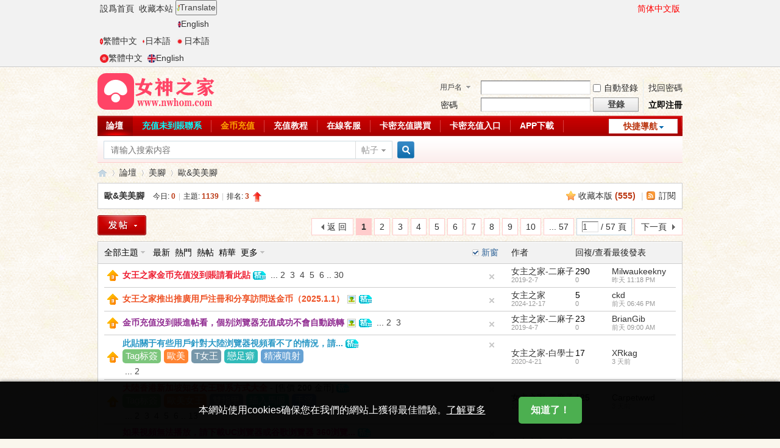

--- FILE ---
content_type: text/html; charset=utf-8
request_url: https://www.xmdongche.com/forum-124-1.html
body_size: 16818
content:
<!DOCTYPE html PUBLIC "-//W3C//DTD XHTML 1.0 Transitional//EN" "http://www.w3.org/TR/xhtml1/DTD/xhtml1-transitional.dtd">
<html xmlns="http://www.w3.org/1999/xhtml">
<head>
<meta http-equiv="Content-Type" content="text/html; charset=utf-8" />
<title>欧&美美脚_女神之家论坛 - </title>
<meta http-equiv="X-UA-Compatible" content="IE=edge,chrome=1" /><meta name="renderer" content="webkit" /><meta name="keywords" content="欧&amp;美美脚,女神之家论坛" />
<meta name="description" content="欧&amp;美美脚专栏为您提供欧&amp;美美脚的相关视频，并显示详细的女王视频信息，例如视频时长、播放次数和评论次数。 " />
<meta name="generator" content="Discuz! X3.4" />
<meta name="author" content="Discuz! Team and Comsenz UI Team" />
<meta name="copyright" content="2001-2017 Comsenz Inc." />
<meta name="MSSmartTagsPreventParsing" content="True" />
<meta http-equiv="MSThemeCompatible" content="Yes" />
<base href="https://www.xmdongche.com/" /><link rel="stylesheet" type="text/css" href="data/cache/style_1_common.css?hdM" /><link rel="stylesheet" type="text/css" href="data/cache/style_1_forum_forumdisplay.css?hdM" /><link rel="stylesheet" id="css_extstyle" type="text/css" href="./template/default/style/t1/style.css" /><script type="text/javascript">var STYLEID = '1', STATICURL = 'static/', IMGDIR = 'static/image/common', VERHASH = 'hdM', charset = 'utf-8', discuz_uid = '0', cookiepre = '1iSY_2132_', cookiedomain = '', cookiepath = '/', showusercard = '1', attackevasive = '0', disallowfloat = 'newthread', creditnotice = '1|威望|,2|金币|,3|贡献|', defaultstyle = './template/default/style/t1', REPORTURL = 'aHR0cHM6Ly93d3cueG1kb25nY2hlLmNvbS9mb3J1bS0xMjQtMS5odG1s', SITEURL = 'https://www.xmdongche.com/', JSPATH = 'static/js/', CSSPATH = 'data/cache/style_', DYNAMICURL = '';</script>
<script src="static/js/common.js?hdM" type="text/javascript"></script>
<meta name="application-name" content="女神之家论坛" />
<meta name="msapplication-tooltip" content="女神之家论坛" />
<meta name="msapplication-task" content="name=门户;action-uri=https://www.xmdongche.com/portal.php;icon-uri=https://www.xmdongche.com/static/image/common/portal.ico" /><meta name="msapplication-task" content="name=论坛;action-uri=https://www.xmdongche.com/forum.php;icon-uri=https://www.xmdongche.com/static/image/common/bbs.ico" />
<link rel="archives" title="女神之家论坛" href="https://www.xmdongche.com/archiver/" />
<link rel="alternate" type="application/rss+xml" title="女神之家论坛 - 欧&美美脚_女神之家论坛" href="https://www.xmdongche.com/forum.php?mod=rss&fid=124&amp;auth=0" />
<script src="static/js/forum.js?hdM" type="text/javascript"></script>
</head>

<body id="nv_forum" class="pg_forumdisplay" onkeydown="if(event.keyCode==27) return false;">
<div id="append_parent"></div><div id="ajaxwaitid"></div>
<div id="toptb" class="cl">
<link rel="stylesheet" type="text/css" href="source/plugin/tshuz_sign/static/common.css" /><div class="wp">
<div class="z"><a href="javascript:;"  onclick="setHomepage('https://nzhom30.com/');">设为首页</a><a href="https://nzhom30.com/"  onclick="addFavorite(this.href, '女神之家论坛');return false;">收藏本站</a>

<!-- 如果1的值为1 -->

<div class="domi-floating-button">
  <button id="translateBtn" onclick="showLanguages()"><img src="source/plugin/domi_translate/template/icons/translate.png" width="5" height="10"  />Translate </button>
  <div id="languageList" class="language-list">
        <a href="javascript:translate.changeLanguage('english');" class="ignore"><img src="source/plugin/domi_translate/template/icons/en.png " width="5" height="10" />English</a>
        <a href="javascript:translate.changeLanguage('chinese_traditional');" class="ignore"><img src="source/plugin/domi_translate/template/icons/cht.png"  width="5" height="10" />繁體中文</a>
        <a href="javascript:translate.changeLanguage('japanese');" class="ignore"><img src="source/plugin/domi_translate/template/icons/ja.png"  width="5" height="10" />日本語</a>
    
  </div>
</div>

<script>
  function showLanguages() {
    var languageList = document.getElementById("languageList");
    if (languageList.style.display === "block") {
      languageList.style.display = "none";
    } else {
      languageList.style.display = "block";
    }
  }
  
</script>

 


<p class="translate_line ">
    <a class="ignore" href="javascript:translate.changeLanguage('japanese');"><img src="source/plugin/domi_translate/template/icons/ja.png"  width="14" height="14" />日本語</a>

    <a class="ignore" href="javascript:translate.changeLanguage('chinese_traditional');"><img src="source/plugin/domi_translate/template/icons/cht.png"  width="14" height="14" />繁體中文</a>

    <a class="ignore" href="javascript:translate.changeLanguage('english');"><img src="source/plugin/domi_translate/template/icons/en.png " width="14" height="14" />English</a>

  
</p>
<div id="translate" style="display: none"></div>


</div>
<div class="y">
<a id="switchblind" href="javascript:;" onclick="toggleBlind(this)" title="开启辅助访问" class="switchblind">开启辅助访问</a>

<script type="text/javascript">
    document.write(" <a id=\"StranLink\" style=\"color:red\">繁體中文版</a>");
    var Default_isFT = 1  //Ĭ���Ƿ��壬0-���壬1-����
    var StranIt_Delay = 500 //������ʱ���루�������Ŀ��������ҳ�����������ֳ�����
</script>
<script src="https://www.xmdongche.com/source/plugin/crx_gbtobg/template/js/language.js" type="text/javascript"></script>
</div>
</div>
</div>

<div id="hd">
<div class="wp">
<div class="hdc cl"><h2><a href="./" title="女神之家论坛"><img src="static/image/common/logo.png" alt="女神之家论坛" border="0" /></a></h2><script src="static/js/logging.js?hdM" type="text/javascript"></script>
<form method="post" autocomplete="off" id="lsform" action="member.php?mod=logging&amp;action=login&amp;loginsubmit=yes&amp;infloat=yes&amp;lssubmit=yes" onsubmit="return lsSubmit();">
<div class="fastlg cl">
<span id="return_ls" style="display:none"></span>
<div class="y pns">
<table cellspacing="0" cellpadding="0">
<tr>
<td>
<span class="ftid">
<select name="fastloginfield" id="ls_fastloginfield" width="40" tabindex="900">
<option value="username">用户名</option>
<option value="email">Email</option>
</select>
</span>
<script type="text/javascript">simulateSelect('ls_fastloginfield')</script>
</td>
<td><input type="text" name="username" id="ls_username" autocomplete="off" class="px vm" tabindex="901" /></td>
<td class="fastlg_l"><label for="ls_cookietime"><input type="checkbox" name="cookietime" id="ls_cookietime" class="pc" value="2592000" tabindex="903" />自动登录</label></td>
<td>&nbsp;<a href="javascript:;" onclick="showWindow('login', 'member.php?mod=logging&action=login&viewlostpw=1')">找回密码</a></td>
</tr>
<tr>
<td><label for="ls_password" class="z psw_w">密码</label></td>
<td><input type="password" name="password" id="ls_password" class="px vm" autocomplete="off" tabindex="902" /></td>
<td class="fastlg_l"><button type="submit" class="pn vm" tabindex="904" style="width: 75px;"><em>登录</em></button></td>
<td>&nbsp;<a href="member.php?mod=register" class="xi2 xw1">立即注册</a></td>
</tr>
</table>
<input type="hidden" name="quickforward" value="yes" />
<input type="hidden" name="handlekey" value="ls" />
</div>
</div>
</form>

</div>

<div id="nv">
<a href="javascript:;" id="qmenu" onmouseover="delayShow(this, function () {showMenu({'ctrlid':'qmenu','pos':'34!','ctrlclass':'a','duration':2});showForummenu(124);})">快捷导航</a>
<ul><li class="a" id="mn_forum" ><a href="forum.php" hidefocus="true" title="BBS"  >论坛<span>BBS</span></a></li><li id="mn_N4939" ><a href="/thread-5009-1-1.html" hidefocus="true" target="_blank"   style="color: cyan">充值未到账联系</a></li><li id="mn_N0a47" ><a href="plugin.php?id=keke_chongzhi" hidefocus="true" target="_blank"   style="color: orange">金币充值</a></li><li id="mn_N882d" ><a href="/thread-21205-1-1.html" hidefocus="true"  >充值教程</a></li><li id="mn_N73a5" ><a href="https://nv.kfhom.top/js/index.php" hidefocus="true" target="_blank"  >在线客服</a></li><li id="mn_Ne50f" ><a href="https://ss.xhfaka.cc//liebiao/9221B05A20D9AA0A" hidefocus="true"  >卡密充值购买</a></li><li id="mn_N63f2" ><a href="/home.php?mod=spacecp&ac=credit&op=buy" hidefocus="true"  >卡密充值入口</a></li><li id="mn_N2110" ><a href="https://nv.nvapp.top/js/aznvhom.php" hidefocus="true" target="_blank"  >APP下载</a></li></ul>
</div>
<div id="mu" class="cl">
</div><div id="scbar" class="cl">
<form id="scbar_form" method="post" autocomplete="off" onsubmit="searchFocus($('scbar_txt'))" action="search.php?searchsubmit=yes" target="_blank">
<input type="hidden" name="mod" id="scbar_mod" value="search" />
<input type="hidden" name="formhash" value="cf04842e" />
<input type="hidden" name="srchtype" value="title" />
<input type="hidden" name="srhfid" value="124" />
<input type="hidden" name="srhlocality" value="forum::forumdisplay" />
<table cellspacing="0" cellpadding="0">
<tr>
<td class="scbar_icon_td"></td>
<td class="scbar_txt_td"><input type="text" name="srchtxt" id="scbar_txt" value="请输入搜索内容" autocomplete="off" x-webkit-speech speech /></td>
<td class="scbar_type_td"><a href="javascript:;" id="scbar_type" class="xg1" onclick="showMenu(this.id)" hidefocus="true">搜索</a></td>
<td class="scbar_btn_td"><button type="submit" name="searchsubmit" id="scbar_btn" sc="1" class="pn pnc" value="true"><strong class="xi2">搜索</strong></button></td>
<td class="scbar_hot_td">
<div id="scbar_hot">
</div>
</td>
</tr>
</table>
</form>
</div>
<ul id="scbar_type_menu" class="p_pop" style="display: none;"><li><a href="javascript:;" rel="curforum" fid="124" >本版</a></li><li><a href="javascript:;" rel="forum" class="curtype">帖子</a></li><li><a href="javascript:;" rel="user">用户</a></li></ul>
<script type="text/javascript">
initSearchmenu('scbar', '');
</script>
</div>
</div>

<link rel="stylesheet" type="text/css" href="template/comiis_app/comiis/comiis_flxx/comiis_pcflxx.css" /><div id="superaddition"></div>
		        <style type="text/css">
		        .b1r a#e_view{
					background:transparent url("source/plugin/ck8_view/static/img/cr1.png") no-repeat 0 0;overflow:hidden;background-position:0px 1px;
				}
			    .b2r a#e_view{
					background:transparent url("source/plugin/ck8_view/static/img/cr2.png") no-repeat 0 0;overflow:hidden;background-position:-2px 3px;
				}
				.ck8-tips-bg {
					text-align: inherit;
					font-size: 15px;
					color:#9C27B0;
					background: #fbf6e6;
					padding: 15px 15px;
					border: 2px dashed #f7e5b0;
					margin: 5px;
					border-radius: 5px;
				}
				.ck8-btn {
					height: 28px;
					line-height: 28px;
					padding: 0 12px;
					min-width: 55px;
					display: block;
					font-size: 15px;
					background-color: #f75549;
					color: #f7fafd !important;
					border-radius: 15px;
					text-decoration: none !important;
					float: right;
				}
				.ck8-tips-yd {
					text-align: inherit;
					font-size: 15px;
					line-height: 28px;
					color: #3F51B5;
					background: rgba(174, 229, 249, 0.22);
					padding: 10px 5px;
					border: 2px dashed #dfebf3;
					margin: 5px;
					border-radius: 5px;
				}
				.yds{
					margin-bottom: 10px;
					border-bottom: 1px dashed #bbe2f1;
					padding: 2px 0px;
				}
				</style>
<div id="wp" class="wp">
<style id="diy_style" type="text/css"></style>
<!--[diy=diynavtop]--><div id="diynavtop" class="area"></div><!--[/diy]-->
<div id="pt" class="bm cl">
<div class="z">
<a href="./" class="nvhm" title="首页">女神之家论坛</a><em>&raquo;</em><a href="forum.php">论坛</a> <em>&rsaquo;</em> <a href="forum.php?gid=118">美脚</a><em>&rsaquo;</em> <a href="forum-124-1.html">欧&美美脚</a></div>
</div><div class="wp">
<!--[diy=diy1]--><div id="diy1" class="area"></div><!--[/diy]-->
</div>
<div class="boardnav">
<div id="ct" class="wp cl">

<div class="mn">
<div class="bm bml pbn">
<div class="bm_h cl">
<span class="y">
<a href="home.php?mod=spacecp&amp;ac=favorite&amp;type=forum&amp;id=124&amp;handlekey=favoriteforum&amp;formhash=cf04842e" id="a_favorite" class="fa_fav" onclick="showWindow(this.id, this.href, 'get', 0);">收藏本版 <strong class="xi1" id="number_favorite" >(<span id="number_favorite_num">555</span>)</strong></a>
<span class="pipe">|</span><a href="forum.php?mod=rss&amp;fid=124&amp;auth=0" class="fa_rss" target="_blank" title="RSS">订阅</a>
</span>
<h1 class="xs2">
<a href="forum-124-1.html">欧&美美脚</a>
<span class="xs1 xw0 i">今日: <strong class="xi1">0</strong><span class="pipe">|</span>主题: <strong class="xi1">1139</strong><span class="pipe">|</span>排名: <strong class="xi1" title="上次排名:3">3</strong><b class="ico_increase">&nbsp;</b></span></h1>
</div>
</div>



<div class="drag">
<!--[diy=diy4]--><div id="diy4" class="area"></div><!--[/diy]-->
</div>




<div id="pgt" class="bm bw0 pgs cl">
<span id="fd_page_top"><div class="pg"><strong>1</strong><a href="forum-124-2.html">2</a><a href="forum-124-3.html">3</a><a href="forum-124-4.html">4</a><a href="forum-124-5.html">5</a><a href="forum-124-6.html">6</a><a href="forum-124-7.html">7</a><a href="forum-124-8.html">8</a><a href="forum-124-9.html">9</a><a href="forum-124-10.html">10</a><a href="forum-124-57.html" class="last">... 57</a><label><input type="text" name="custompage" class="px" size="2" title="输入页码，按回车快速跳转" value="1" onkeydown="if(event.keyCode==13) {window.location='forum.php?mod=forumdisplay&fid=124&amp;page='+this.value;; doane(event);}" /><span title="共 57 页"> / 57 页</span></label><a href="forum-124-2.html" class="nxt">下一页</a></div></span>
<span class="pgb y"  ><a href="forum.php">返&nbsp;回</a></span>
<a href="javascript:;" id="newspecial" onmouseover="$('newspecial').id = 'newspecialtmp';this.id = 'newspecial';showMenu({'ctrlid':this.id})" onclick="showWindow('newthread', 'forum.php?mod=post&action=newthread&fid=124')" title="发新帖"><img src="static/image/common/pn_post.png" alt="发新帖" /></a></div>
<div id="threadlist" class="tl bm bmw">
<div class="th">
<table cellspacing="0" cellpadding="0">
<tr>
<th colspan="2">
<div class="tf">
<span id="atarget" onclick="setatarget(-1)" class="y atarget_1" title="在新窗口中打开帖子">新窗</span>
<a id="filter_special" href="javascript:;" class="showmenu xi2" onclick="showMenu(this.id)">全部主题</a>&nbsp;						
<a href="forum.php?mod=forumdisplay&amp;fid=124&amp;filter=lastpost&amp;orderby=lastpost" class="xi2">最新</a>&nbsp;
<a href="forum.php?mod=forumdisplay&amp;fid=124&amp;filter=heat&amp;orderby=heats" class="xi2">热门</a>&nbsp;
<a href="forum.php?mod=forumdisplay&amp;fid=124&amp;filter=hot" class="xi2">热帖</a>&nbsp;
<a href="forum.php?mod=forumdisplay&amp;fid=124&amp;filter=digest&amp;digest=1" class="xi2">精华</a>&nbsp;
<a id="filter_dateline" href="javascript:;" class="showmenu xi2" onclick="showMenu(this.id)">更多</a>&nbsp;
<span id="clearstickthread" style="display: none;">
<span class="pipe">|</span>
<a href="javascript:;" onclick="clearStickThread()" class="xi2" title="显示置顶">显示置顶</a>
</span>
</div>
</th>
<td class="by">作者</td>
<td class="num">回复/查看</td>
<td class="by">最后发表</td>
</tr>
</table>
</div>
<div class="bm_c">
<script type="text/javascript">var lasttime = 1768926879;var listcolspan= '5';</script>
<div id="forumnew" style="display:none"></div>
<form method="post" autocomplete="off" name="moderate" id="moderate" action="forum.php?mod=topicadmin&amp;action=moderate&amp;fid=124&amp;infloat=yes&amp;nopost=yes">
<input type="hidden" name="formhash" value="cf04842e" />
<input type="hidden" name="listextra" value="page%3D1" />
<table summary="forum_124" cellspacing="0" cellpadding="0" id="threadlisttableid">
<tbody id="stickthread_5009">
<tr>
<td class="icn">
<a href="thread-5009-1-1.html" title="全局置顶主题 - 新窗口打开" target="_blank">
<img src="static/image/common/pin_3.gif" alt="全局置顶" />
</a>
</td>
<th class="common">
<a href="javascript:;" id="content_5009" class="showcontent y" title="更多操作" onclick="CONTENT_TID='5009';CONTENT_ID='stickthread_5009';showMenu({'ctrlid':this.id,'menuid':'content_menu'})"></a>
<a href="javascript:void(0);" onclick="hideStickThread('5009')" class="showhide y" title="隐藏置顶帖">隐藏置顶帖</a></em>
 <a href="thread-5009-1-1.html" style="font-weight: bold;color: #EE1B2E;" onclick="atarget(this)" class="s xst">女王之家金币充值没到账请看此贴</a>
<img src="static/image/common/digest_3.gif" align="absmiddle" alt="digest" title="精华 3" />
<span class="tps">&nbsp;...<a href="thread-5009-2-1.html">2</a><a href="thread-5009-3-1.html">3</a><a href="thread-5009-4-1.html">4</a><a href="thread-5009-5-1.html">5</a><a href="thread-5009-6-1.html">6</a>..<a href="thread-5009-30-1.html">30</a></span>
</th>
<td class="by">
<cite>
<a href="space-uid-2.html" c="1">女主之家-二麻子</a></cite>
<em><span>2019-2-7</span></em>
</td>
<td class="num"><a href="thread-5009-1-1.html" class="xi2">290</a><em>0</em></td>
<td class="by">
<cite><a href="space-username-Milwaukeekny.html" c="1">Milwaukeekny</a></cite>
<em><a href="forum.php?mod=redirect&tid=5009&goto=lastpost#lastpost"><span title="2026-1-20 11:18 PM">昨天&nbsp;11:18 PM</span></a></em>
</td>
</tr>
</tbody>
<tbody id="stickthread_46537">
<tr>
<td class="icn">
<a href="thread-46537-1-1.html" title="全局置顶主题 - 新窗口打开" target="_blank">
<img src="static/image/common/pin_3.gif" alt="全局置顶" />
</a>
</td>
<th class="common">
<a href="javascript:;" id="content_46537" class="showcontent y" title="更多操作" onclick="CONTENT_TID='46537';CONTENT_ID='stickthread_46537';showMenu({'ctrlid':this.id,'menuid':'content_menu'})"></a>
<a href="javascript:void(0);" onclick="hideStickThread('46537')" class="showhide y" title="隐藏置顶帖">隐藏置顶帖</a></em>
 <a href="thread-46537-1-1.html" style="font-weight: bold;color: #EE5023;" onclick="atarget(this)" class="s xst">女王之家推出推广用户注册和分享访问送金币（2025.1.1）</a>
<img src="static/image/filetype/image_s.gif" alt="attach_img" title="图片附件" align="absmiddle" />
<img src="static/image/common/digest_3.gif" align="absmiddle" alt="digest" title="精华 3" />
</th>
<td class="by">
<cite>
<a href="space-uid-1.html" c="1">女主之家</a></cite>
<em><span>2024-12-17</span></em>
</td>
<td class="num"><a href="thread-46537-1-1.html" class="xi2">5</a><em>0</em></td>
<td class="by">
<cite><a href="space-username-ckd.html" c="1">ckd</a></cite>
<em><a href="forum.php?mod=redirect&tid=46537&goto=lastpost#lastpost"><span title="2026-1-19 06:46 PM">前天&nbsp;06:46 PM</span></a></em>
</td>
</tr>
</tbody>
<tbody id="stickthread_7082">
<tr>
<td class="icn">
<a href="thread-7082-1-1.html" title="全局置顶主题 - 新窗口打开" target="_blank">
<img src="static/image/common/pin_3.gif" alt="全局置顶" />
</a>
</td>
<th class="common">
<a href="javascript:;" id="content_7082" class="showcontent y" title="更多操作" onclick="CONTENT_TID='7082';CONTENT_ID='stickthread_7082';showMenu({'ctrlid':this.id,'menuid':'content_menu'})"></a>
<a href="javascript:void(0);" onclick="hideStickThread('7082')" class="showhide y" title="隐藏置顶帖">隐藏置顶帖</a></em>
 <a href="thread-7082-1-1.html" style="font-weight: bold;color: #8F2A90;" onclick="atarget(this)" class="s xst">金币充值没到账进帖看，个别浏览器充值成功不会自动跳转</a>
<img src="static/image/filetype/image_s.gif" alt="attach_img" title="图片附件" align="absmiddle" />
<img src="static/image/common/digest_3.gif" align="absmiddle" alt="digest" title="精华 3" />
<span class="tps">&nbsp;...<a href="thread-7082-2-1.html">2</a><a href="thread-7082-3-1.html">3</a></span>
</th>
<td class="by">
<cite>
<a href="space-uid-2.html" c="1">女主之家-二麻子</a></cite>
<em><span>2019-4-7</span></em>
</td>
<td class="num"><a href="thread-7082-1-1.html" class="xi2">23</a><em>0</em></td>
<td class="by">
<cite><a href="space-username-BrianGib.html" c="1">BrianGib</a></cite>
<em><a href="forum.php?mod=redirect&tid=7082&goto=lastpost#lastpost"><span title="2026-1-19 09:00 AM">前天&nbsp;09:00 AM</span></a></em>
</td>
</tr>
</tbody>
<tbody id="stickthread_10730">
<tr>
<td class="icn">
<a href="thread-10730-1-1.html" title="全局置顶主题 - 新窗口打开" target="_blank">
<img src="static/image/common/pin_3.gif" alt="全局置顶" />
</a>
</td>
<th class="common">
<a href="javascript:;" id="content_10730" class="showcontent y" title="更多操作" onclick="CONTENT_TID='10730';CONTENT_ID='stickthread_10730';showMenu({'ctrlid':this.id,'menuid':'content_menu'})"></a>
<a href="javascript:void(0);" onclick="hideStickThread('10730')" class="showhide y" title="隐藏置顶帖">隐藏置顶帖</a></em>
 <a href="thread-10730-1-1.html" style="font-weight: bold;color: #2897C5;" onclick="atarget(this)" class="s xst">此贴关于有些用户针对大陆浏览器视频看不了的情况，请...</a>
<img src="static/image/common/digest_3.gif" align="absmiddle" alt="digest" title="精华 3" />
<div id="yunseo-tags" class="tagseo list"><a href="/tag.html" rel="tag" title="Tag标签" target="_blank">Tag标签</a><a href="/tag-290.html" rel="tag" title="欧美" target="_blank">欧美</a><a href="/tag-7184.html" rel="tag" title="T女王" target="_blank">T女王</a><a href="/tag-1590.html" rel="tag" title="恋足癖" target="_blank">恋足癖</a><a href="/tag-10039.html" rel="tag" title="精液喷射" target="_blank">精液喷射</a></div><span class="tps">&nbsp;...<a href="thread-10730-2-1.html">2</a></span>
</th>
<td class="by">
<cite>
<a href="space-uid-3.html" c="1">女主之家-白学士</a></cite>
<em><span>2020-4-21</span></em>
</td>
<td class="num"><a href="thread-10730-1-1.html" class="xi2">17</a><em>0</em></td>
<td class="by">
<cite><a href="space-username-XRkag.html" c="1">XRkag</a></cite>
<em><a href="forum.php?mod=redirect&tid=10730&goto=lastpost#lastpost"><span title="2026-1-18 04:49 PM">3&nbsp;天前</span></a></em>
</td>
</tr>
</tbody>
<tbody id="stickthread_12323">
<tr>
<td class="icn">
<a href="thread-12323-1-1.html" title="全局置顶主题 - 新窗口打开" target="_blank">
<img src="static/image/common/pin_3.gif" alt="全局置顶" />
</a>
</td>
<th class="common">
<a href="javascript:;" id="content_12323" class="showcontent y" title="更多操作" onclick="CONTENT_TID='12323';CONTENT_ID='stickthread_12323';showMenu({'ctrlid':this.id,'menuid':'content_menu'})"></a>
<a href="javascript:void(0);" onclick="hideStickThread('12323')" class="showhide y" title="隐藏置顶帖">隐藏置顶帖</a></em>
 <a href="thread-12323-1-1.html" style="font-weight: bold;color: #EE1B2E;" onclick="atarget(this)" class="s xst">大陆香港新加坡知名女王联系方式大全</a>
- [售价 <span class="xw1">200</span> 金币]
<img src="static/image/common/digest_3.gif" align="absmiddle" alt="digest" title="精华 3" />
<div id="yunseo-tags" class="tagseo list"><a href="/tag.html" rel="tag" title="Tag标签" target="_blank">Tag标签</a><a href="/tag-4449.html" rel="tag" title="欧美女王" target="_blank">欧美女王</a><a href="/tag-10036.html" rel="tag" title="双指甲" target="_blank">双指甲</a><a href="/tag-7590.html" rel="tag" title="插入马眼" target="_blank">插入马眼</a><a href="/tag-4450.html" rel="tag" title="手淫" target="_blank">手淫</a></div><span class="tps">&nbsp;...<a href="thread-12323-2-1.html">2</a><a href="thread-12323-3-1.html">3</a><a href="thread-12323-4-1.html">4</a><a href="thread-12323-5-1.html">5</a><a href="thread-12323-6-1.html">6</a>..<a href="thread-12323-13-1.html">13</a></span>
</th>
<td class="by">
<cite>
<a href="space-uid-2.html" c="1">女主之家-二麻子</a></cite>
<em><span>2021-6-28</span></em>
</td>
<td class="num"><a href="thread-12323-1-1.html" class="xi2">125</a><em>0</em></td>
<td class="by">
<cite><a href="space-username-Carpetwwd.html" c="1">Carpetwwd</a></cite>
<em><a href="forum.php?mod=redirect&tid=12323&goto=lastpost#lastpost"><span title="2026-1-18 04:31 PM">3&nbsp;天前</span></a></em>
</td>
</tr>
</tbody>
<tbody id="stickthread_5779">
<tr>
<td class="icn">
<a href="thread-5779-1-1.html" title="全局置顶主题 - 新窗口打开" target="_blank">
<img src="static/image/common/pin_3.gif" alt="全局置顶" />
</a>
</td>
<th class="common">
<a href="javascript:;" id="content_5779" class="showcontent y" title="更多操作" onclick="CONTENT_TID='5779';CONTENT_ID='stickthread_5779';showMenu({'ctrlid':this.id,'menuid':'content_menu'})"></a>
<a href="javascript:void(0);" onclick="hideStickThread('5779')" class="showhide y" title="隐藏置顶帖">隐藏置顶帖</a></em>
 <a href="thread-5779-1-1.html" style="font-weight: bold;color: #EC1282;" onclick="atarget(this)" class="s xst">如果视频无法播放，请下载UC浏览器或谷歌浏览器 360浏览...</a>
<img src="static/image/common/digest_3.gif" align="absmiddle" alt="digest" title="精华 3" />
<div id="yunseo-tags" class="tagseo list"><a href="/tag.html" rel="tag" title="Tag标签" target="_blank">Tag标签</a><a href="/tag-37.html" rel="tag" title="女女" target="_blank">女女</a><a href="/tag-7598.html" rel="tag" title="熟女Grazi" target="_blank">熟女Grazi</a><a href="/tag-7599.html" rel="tag" title="脚下双女奴" target="_blank">脚下双女奴</a><a href="/tag-240.html" rel="tag" title="舔裸足" target="_blank">舔裸足</a></div><span class="tps">&nbsp;...<a href="thread-5779-2-1.html">2</a><a href="thread-5779-3-1.html">3</a><a href="thread-5779-4-1.html">4</a><a href="thread-5779-5-1.html">5</a><a href="thread-5779-6-1.html">6</a>..<a href="thread-5779-7-1.html">7</a></span>
</th>
<td class="by">
<cite>
<a href="space-uid-2.html" c="1">女主之家-二麻子</a></cite>
<em><span>2019-2-19</span></em>
</td>
<td class="num"><a href="thread-5779-1-1.html" class="xi2">60</a><em>0</em></td>
<td class="by">
<cite><a href="space-username-Esmeraldossky.html" c="1">Esmeraldossky</a></cite>
<em><a href="forum.php?mod=redirect&tid=5779&goto=lastpost#lastpost"><span title="2026-1-17 10:06 AM">4&nbsp;天前</span></a></em>
</td>
</tr>
</tbody>
<tbody id="separatorline">
<tr class="ts">
<td>&nbsp;</td>
<th><a href="javascript:;" onclick="checkForumnew_btn('124')" title="查看更新" class="forumrefresh">版块主题</a></th><td>&nbsp;</td><td>&nbsp;</td><td>&nbsp;</td>
</tr>
</tbody>
<script type="text/javascript">hideStickThread();</script>
<tbody id="normalthread_53398">
<tr>
<td class="icn">
<a href="thread-53398-1-1.html" title="有新回复 - 新窗口打开" target="_blank">
<img src="static/image/common/folder_new.gif" />
</a>
</td>
<th class="new">
<a href="javascript:;" id="content_53398" class="showcontent y" title="更多操作" onclick="CONTENT_TID='53398';CONTENT_ID='normalthread_53398';showMenu({'ctrlid':this.id,'menuid':'content_menu'})"></a>
 <a href="thread-53398-1-1.html" onclick="atarget(this)" class="s xst">欧美T女王为恋足癖者带来巨大的精液喷射在线视频</a>
<img src="static/image/filetype/image_s.gif" alt="attach_img" title="图片附件" align="absmiddle" />
<div id="yunseo-tags" class="tagseo list"><a href="/tag.html" rel="tag" title="Tag标签" target="_blank">Tag标签</a><a href="/tag-10003.html" rel="tag" title="Diana女王" target="_blank">Diana女王</a><a href="/tag-7904.html" rel="tag" title="暴力虐待" target="_blank">暴力虐待</a><a href="/tag-10004.html" rel="tag" title="舔凉鞋底" target="_blank">舔凉鞋底</a><a href="/tag-13.html" rel="tag" title="裸足" target="_blank">裸足</a></div><a href="forum.php?mod=redirect&amp;tid=53398&amp;goto=lastpost#lastpost" class="xi1">New</a>
</th>
<td class="by">
<cite>
<a href="space-uid-149845.html" c="1">欧美美脚</a></cite>
<em><span><span title="2026-1-20">昨天&nbsp;03:00 PM</span></span></em>
</td>
<td class="num"><a href="thread-53398-1-1.html" class="xi2">0</a><em>0</em></td>
<td class="by">
<cite><a href="space-username-%E6%AC%A7%E7%BE%8E%E7%BE%8E%E8%84%9A.html" c="1">欧美美脚</a></cite>
<em><a href="forum.php?mod=redirect&tid=53398&goto=lastpost#lastpost"><span title="2026-1-20 10:28 PM">昨天&nbsp;10:28 PM</span></a></em>
</td>
</tr>
</tbody>
<tbody id="normalthread_53397">
<tr>
<td class="icn">
<a href="thread-53397-1-1.html" title="有新回复 - 新窗口打开" target="_blank">
<img src="static/image/common/folder_new.gif" />
</a>
</td>
<th class="new">
<a href="javascript:;" id="content_53397" class="showcontent y" title="更多操作" onclick="CONTENT_TID='53397';CONTENT_ID='normalthread_53397';showMenu({'ctrlid':this.id,'menuid':'content_menu'})"></a>
 <a href="thread-53397-1-1.html" onclick="atarget(this)" class="s xst">欧美T女王巨大阳具射精镜头_坐脸口舌撸JB在线视频</a>
<img src="static/image/filetype/image_s.gif" alt="attach_img" title="图片附件" align="absmiddle" />
<div id="yunseo-tags" class="tagseo list"><a href="/tag.html" rel="tag" title="Tag标签" target="_blank">Tag标签</a><a href="/tag-7569.html" rel="tag" title="高清" target="_blank">高清</a><a href="/tag-1609.html" rel="tag" title="舔鞋底" target="_blank">舔鞋底</a><a href="/tag-2395.html" rel="tag" title="小美女" target="_blank">小美女</a><a href="/tag-4057.html" rel="tag" title="凉鞋" target="_blank">凉鞋</a></div><a href="forum.php?mod=redirect&amp;tid=53397&amp;goto=lastpost#lastpost" class="xi1">New</a>
</th>
<td class="by">
<cite>
<a href="space-uid-149845.html" c="1">欧美美脚</a></cite>
<em><span><span title="2026-1-20">昨天&nbsp;03:00 PM</span></span></em>
</td>
<td class="num"><a href="thread-53397-1-1.html" class="xi2">0</a><em>0</em></td>
<td class="by">
<cite><a href="space-username-%E6%AC%A7%E7%BE%8E%E7%BE%8E%E8%84%9A.html" c="1">欧美美脚</a></cite>
<em><a href="forum.php?mod=redirect&tid=53397&goto=lastpost#lastpost"><span title="2026-1-20 10:28 PM">昨天&nbsp;10:28 PM</span></a></em>
</td>
</tr>
</tbody>
<tbody id="normalthread_53396">
<tr>
<td class="icn">
<a href="thread-53396-1-1.html" title="有新回复 - 新窗口打开" target="_blank">
<img src="static/image/common/folder_new.gif" />
</a>
</td>
<th class="new">
<a href="javascript:;" id="content_53396" class="showcontent y" title="更多操作" onclick="CONTENT_TID='53396';CONTENT_ID='normalthread_53396';showMenu({'ctrlid':this.id,'menuid':'content_menu'})"></a>
 <a href="thread-53396-1-1.html" onclick="atarget(this)" class="s xst">欧美女王双指甲插入马眼_手淫射精调教在线视频</a>
<img src="static/image/filetype/image_s.gif" alt="attach_img" title="图片附件" align="absmiddle" />
<a href="forum.php?mod=redirect&amp;tid=53396&amp;goto=lastpost#lastpost" class="xi1">New</a>
</th>
<td class="by">
<cite>
<a href="space-uid-149845.html" c="1">欧美美脚</a></cite>
<em><span><span title="2026-1-20">昨天&nbsp;03:00 PM</span></span></em>
</td>
<td class="num"><a href="thread-53396-1-1.html" class="xi2">0</a><em>0</em></td>
<td class="by">
<cite><a href="space-username-%E6%AC%A7%E7%BE%8E%E7%BE%8E%E8%84%9A.html" c="1">欧美美脚</a></cite>
<em><a href="forum.php?mod=redirect&tid=53396&goto=lastpost#lastpost"><span title="2026-1-20 07:36 PM">昨天&nbsp;07:36 PM</span></a></em>
</td>
</tr>
</tbody>
<tbody id="normalthread_52482">
<tr>
<td class="icn">
<a href="thread-52482-1-1.html" title="有新回复 - 新窗口打开" target="_blank">
<img src="static/image/common/folder_new.gif" />
</a>
</td>
<th class="new">
<a href="javascript:;" id="content_52482" class="showcontent y" title="更多操作" onclick="CONTENT_TID='52482';CONTENT_ID='normalthread_52482';showMenu({'ctrlid':this.id,'menuid':'content_menu'})"></a>
 <a href="thread-52482-1-1.html" onclick="atarget(this)" class="s xst">窝囊女跪舔绿茶们的臭袜子臭脚_把臭鞋扣在脸上闻在线视频</a>
<img src="static/image/filetype/image_s.gif" alt="attach_img" title="图片附件" align="absmiddle" />
<img src="static/image/common/hot_1.gif" align="absmiddle" alt="heatlevel" title="热度: 74" />
</th>
<td class="by">
<cite>
<a href="space-uid-149845.html" c="1">欧美美脚</a></cite>
<em><span>2025-12-2</span></em>
</td>
<td class="num"><a href="thread-52482-1-1.html" class="xi2">0</a><em>0</em></td>
<td class="by">
<cite><a href="space-username-%E6%AC%A7%E7%BE%8E%E7%BE%8E%E8%84%9A.html" c="1">欧美美脚</a></cite>
<em><a href="forum.php?mod=redirect&tid=52482&goto=lastpost#lastpost"><span title="2026-1-20 09:47 AM">昨天&nbsp;09:47 AM</span></a></em>
</td>
</tr>
</tbody>
<tbody id="normalthread_51633">
<tr>
<td class="icn">
<a href="thread-51633-1-1.html" title="有新回复 - 新窗口打开" target="_blank">
<img src="static/image/common/folder_new.gif" />
</a>
</td>
<th class="new">
<a href="javascript:;" id="content_51633" class="showcontent y" title="更多操作" onclick="CONTENT_TID='51633';CONTENT_ID='normalthread_51633';showMenu({'ctrlid':this.id,'menuid':'content_menu'})"></a>
 <a href="thread-51633-1-1.html" onclick="atarget(this)" class="s xst">女女_熟女Grazi脚下双女奴舔裸足_踩脸蕾丝内衣在线视频</a>
<img src="static/image/filetype/image_s.gif" alt="attach_img" title="图片附件" align="absmiddle" />
</th>
<td class="by">
<cite>
<a href="space-uid-149845.html" c="1">欧美美脚</a></cite>
<em><span>2025-10-13</span></em>
</td>
<td class="num"><a href="thread-51633-1-1.html" class="xi2">0</a><em>0</em></td>
<td class="by">
<cite><a href="space-username-%E6%AC%A7%E7%BE%8E%E7%BE%8E%E8%84%9A.html" c="1">欧美美脚</a></cite>
<em><a href="forum.php?mod=redirect&tid=51633&goto=lastpost#lastpost"><span title="2026-1-20 12:42 AM">昨天&nbsp;12:42 AM</span></a></em>
</td>
</tr>
</tbody>
<tbody id="normalthread_52350">
<tr>
<td class="icn">
<a href="thread-52350-1-1.html" title="有新回复 - 新窗口打开" target="_blank">
<img src="static/image/common/folder_new.gif" />
</a>
</td>
<th class="new">
<a href="javascript:;" id="content_52350" class="showcontent y" title="更多操作" onclick="CONTENT_TID='52350';CONTENT_ID='normalthread_52350';showMenu({'ctrlid':this.id,'menuid':'content_menu'})"></a>
 <a href="thread-52350-1-1.html" onclick="atarget(this)" class="s xst">女女_害羞小美女的初体验白丝裸足满足女奴在线视频</a>
<img src="static/image/filetype/image_s.gif" alt="attach_img" title="图片附件" align="absmiddle" />
<div id="yunseo-tags" class="tagseo list"><a href="/tag.html" rel="tag" title="Tag标签" target="_blank">Tag标签</a><a href="/tag-9801.html" rel="tag" title="粉碎脖子" target="_blank">粉碎脖子</a><a href="/tag-1580.html" rel="tag" title="丝袜套头" target="_blank">丝袜套头</a><a href="/tag-13.html" rel="tag" title="裸足" target="_blank">裸足</a></div></th>
<td class="by">
<cite>
<a href="space-uid-149845.html" c="1">欧美美脚</a></cite>
<em><span>2025-11-24</span></em>
</td>
<td class="num"><a href="thread-52350-1-1.html" class="xi2">0</a><em>0</em></td>
<td class="by">
<cite><a href="space-username-%E6%AC%A7%E7%BE%8E%E7%BE%8E%E8%84%9A.html" c="1">欧美美脚</a></cite>
<em><a href="forum.php?mod=redirect&tid=52350&goto=lastpost#lastpost"><span title="2026-1-19 11:28 PM">前天&nbsp;11:28 PM</span></a></em>
</td>
</tr>
</tbody>
<tbody id="normalthread_53366">
<tr>
<td class="icn">
<a href="thread-53366-1-1.html" title="有新回复 - 新窗口打开" target="_blank">
<img src="static/image/common/folder_new.gif" />
</a>
</td>
<th class="new">
<a href="javascript:;" id="content_53366" class="showcontent y" title="更多操作" onclick="CONTENT_TID='53366';CONTENT_ID='normalthread_53366';showMenu({'ctrlid':this.id,'menuid':'content_menu'})"></a>
 <a href="thread-53366-1-1.html" onclick="atarget(this)" class="s xst">Diana女王极致的暴力虐待_舔凉鞋底裸足全体重踩在线视频</a>
<img src="static/image/filetype/image_s.gif" alt="attach_img" title="图片附件" align="absmiddle" />
<div id="yunseo-tags" class="tagseo list"><a href="/tag.html" rel="tag" title="Tag标签" target="_blank">Tag标签</a><a href="/tag-290.html" rel="tag" title="欧美" target="_blank">欧美</a><a href="/tag-7184.html" rel="tag" title="T女王" target="_blank">T女王</a><a href="/tag-9458.html" rel="tag" title="医疗测试" target="_blank">医疗测试</a><a href="/tag-4940.html" rel="tag" title="白手套" target="_blank">白手套</a></div><a href="forum.php?mod=redirect&amp;tid=53366&amp;goto=lastpost#lastpost" class="xi1">New</a>
</th>
<td class="by">
<cite>
<a href="space-uid-149845.html" c="1">欧美美脚</a></cite>
<em><span><span title="2026-1-19">前天&nbsp;03:00 PM</span></span></em>
</td>
<td class="num"><a href="thread-53366-1-1.html" class="xi2">0</a><em>0</em></td>
<td class="by">
<cite><a href="space-username-%E6%AC%A7%E7%BE%8E%E7%BE%8E%E8%84%9A.html" c="1">欧美美脚</a></cite>
<em><a href="forum.php?mod=redirect&tid=53366&goto=lastpost#lastpost"><span title="2026-1-19 11:27 PM">前天&nbsp;11:27 PM</span></a></em>
</td>
</tr>
</tbody>
<tbody id="normalthread_53367">
<tr>
<td class="icn">
<a href="thread-53367-1-1.html" title="有新回复 - 新窗口打开" target="_blank">
<img src="static/image/common/folder_new.gif" />
</a>
</td>
<th class="new">
<a href="javascript:;" id="content_53367" class="showcontent y" title="更多操作" onclick="CONTENT_TID='53367';CONTENT_ID='normalthread_53367';showMenu({'ctrlid':this.id,'menuid':'content_menu'})"></a>
 <a href="thread-53367-1-1.html" onclick="atarget(this)" class="s xst">Sweatremover调教女奴_舔3s高跟鞋底伺候舔脚在线视频</a>
<img src="static/image/filetype/image_s.gif" alt="attach_img" title="图片附件" align="absmiddle" />
<a href="forum.php?mod=redirect&amp;tid=53367&amp;goto=lastpost#lastpost" class="xi1">New</a>
</th>
<td class="by">
<cite>
<a href="space-uid-149845.html" c="1">欧美美脚</a></cite>
<em><span><span title="2026-1-19">前天&nbsp;03:00 PM</span></span></em>
</td>
<td class="num"><a href="thread-53367-1-1.html" class="xi2">0</a><em>0</em></td>
<td class="by">
<cite><a href="space-username-%E6%AC%A7%E7%BE%8E%E7%BE%8E%E8%84%9A.html" c="1">欧美美脚</a></cite>
<em><a href="forum.php?mod=redirect&tid=53367&goto=lastpost#lastpost"><span title="2026-1-19 10:25 PM">前天&nbsp;10:25 PM</span></a></em>
</td>
</tr>
</tbody>
<tbody id="normalthread_53368">
<tr>
<td class="icn">
<a href="thread-53368-1-1.html" title="有新回复 - 新窗口打开" target="_blank">
<img src="static/image/common/folder_new.gif" />
</a>
</td>
<th class="new">
<a href="javascript:;" id="content_53368" class="showcontent y" title="更多操作" onclick="CONTENT_TID='53368';CONTENT_ID='normalthread_53368';showMenu({'ctrlid':this.id,'menuid':'content_menu'})"></a>
 <a href="thread-53368-1-1.html" onclick="atarget(this)" class="s xst">全高清舔鞋底系列3_小美女波西米亚风凉鞋舌尖擦拭在线视频</a>
<img src="static/image/filetype/image_s.gif" alt="attach_img" title="图片附件" align="absmiddle" />
<a href="forum.php?mod=redirect&amp;tid=53368&amp;goto=lastpost#lastpost" class="xi1">New</a>
</th>
<td class="by">
<cite>
<a href="space-uid-149845.html" c="1">欧美美脚</a></cite>
<em><span><span title="2026-1-19">前天&nbsp;03:00 PM</span></span></em>
</td>
<td class="num"><a href="thread-53368-1-1.html" class="xi2">0</a><em>0</em></td>
<td class="by">
<cite><a href="space-username-%E6%AC%A7%E7%BE%8E%E7%BE%8E%E8%84%9A.html" c="1">欧美美脚</a></cite>
<em><a href="forum.php?mod=redirect&tid=53368&goto=lastpost#lastpost"><span title="2026-1-19 03:00 PM">前天&nbsp;03:00 PM</span></a></em>
</td>
</tr>
</tbody>
<tbody id="normalthread_52468">
<tr>
<td class="icn">
<a href="thread-52468-1-1.html" title="有新回复 - 新窗口打开" target="_blank">
<img src="static/image/common/folder_new.gif" />
</a>
</td>
<th class="new">
<a href="javascript:;" id="content_52468" class="showcontent y" title="更多操作" onclick="CONTENT_TID='52468';CONTENT_ID='normalthread_52468';showMenu({'ctrlid':this.id,'menuid':'content_menu'})"></a>
 <a href="thread-52468-1-1.html" onclick="atarget(this)" class="s xst">直播_Anny超级美脚_吃原味袜舔裸足在线视频</a>
<img src="static/image/filetype/image_s.gif" alt="attach_img" title="图片附件" align="absmiddle" />
<img src="static/image/common/hot_1.gif" align="absmiddle" alt="heatlevel" title="热度: 62" />
</th>
<td class="by">
<cite>
<a href="space-uid-149845.html" c="1">欧美美脚</a></cite>
<em><span>2025-12-1</span></em>
</td>
<td class="num"><a href="thread-52468-1-1.html" class="xi2">0</a><em>0</em></td>
<td class="by">
<cite><a href="space-username-%E6%AC%A7%E7%BE%8E%E7%BE%8E%E8%84%9A.html" c="1">欧美美脚</a></cite>
<em><a href="forum.php?mod=redirect&tid=52468&goto=lastpost#lastpost"><span title="2026-1-19 02:37 PM">前天&nbsp;02:37 PM</span></a></em>
</td>
</tr>
</tbody>
<tbody id="normalthread_21288">
<tr>
<td class="icn">
<a href="thread-21288-1-1.html" title="有新回复 - 新窗口打开" target="_blank">
<img src="static/image/common/folder_new.gif" />
</a>
</td>
<th class="new">
<a href="javascript:;" id="content_21288" class="showcontent y" title="更多操作" onclick="CONTENT_TID='21288';CONTENT_ID='normalthread_21288';showMenu({'ctrlid':this.id,'menuid':'content_menu'})"></a>
 <a href="thread-21288-1-1.html" onclick="atarget(this)" class="s xst">LGF女女_Rose被绑在桌下当Alsu专用的擦脚布_在线高清视频播放</a>
<img src="static/image/common/hot_1.gif" align="absmiddle" alt="heatlevel" title="热度: 69" />
</th>
<td class="by">
<cite>
<a href="space-uid-109494.html" c="1">娇娇公主</a></cite>
<em><span>2023-4-24</span></em>
</td>
<td class="num"><a href="thread-21288-1-1.html" class="xi2">0</a><em>0</em></td>
<td class="by">
<cite><a href="space-username-%E5%A8%87%E5%A8%87%E5%85%AC%E4%B8%BB.html" c="1">娇娇公主</a></cite>
<em><a href="forum.php?mod=redirect&tid=21288&goto=lastpost#lastpost"><span title="2026-1-19 10:19 AM">前天&nbsp;10:19 AM</span></a></em>
</td>
</tr>
</tbody>
<tbody id="normalthread_53279">
<tr>
<td class="icn">
<a href="thread-53279-1-1.html" title="有新回复 - 新窗口打开" target="_blank">
<img src="static/image/common/folder_new.gif" />
</a>
</td>
<th class="new">
<a href="javascript:;" id="content_53279" class="showcontent y" title="更多操作" onclick="CONTENT_TID='53279';CONTENT_ID='normalthread_53279';showMenu({'ctrlid':this.id,'menuid':'content_menu'})"></a>
 <a href="thread-53279-1-1.html" onclick="atarget(this)" class="s xst">欧美女王睾丸拍打_深层按摩治疗螺纹棒插马眼在线视频</a>
<img src="static/image/filetype/image_s.gif" alt="attach_img" title="图片附件" align="absmiddle" />
<a href="forum.php?mod=redirect&amp;tid=53279&amp;goto=lastpost#lastpost" class="xi1">New</a>
</th>
<td class="by">
<cite>
<a href="space-uid-149845.html" c="1">欧美美脚</a></cite>
<em><span><span title="2026-1-14">7&nbsp;天前</span></span></em>
</td>
<td class="num"><a href="thread-53279-1-1.html" class="xi2">0</a><em>0</em></td>
<td class="by">
<cite><a href="space-username-%E6%AC%A7%E7%BE%8E%E7%BE%8E%E8%84%9A.html" c="1">欧美美脚</a></cite>
<em><a href="forum.php?mod=redirect&tid=53279&goto=lastpost#lastpost"><span title="2026-1-18 10:54 AM">3&nbsp;天前</span></a></em>
</td>
</tr>
</tbody>
<tbody id="normalthread_37540">
<tr>
<td class="icn">
<a href="thread-37540-1-1.html" title="有新回复 - 新窗口打开" target="_blank">
<img src="static/image/common/folder_new.gif" />
</a>
</td>
<th class="new">
<a href="javascript:;" id="content_37540" class="showcontent y" title="更多操作" onclick="CONTENT_TID='37540';CONTENT_ID='normalthread_37540';showMenu({'ctrlid':this.id,'menuid':'content_menu'})"></a>
 <a href="thread-37540-1-1.html" onclick="atarget(this)" class="s xst">4女主深喉口水女奴，撑饱嘴巴</a>
<img src="static/image/filetype/image_s.gif" alt="attach_img" title="图片附件" align="absmiddle" />
<img src="static/image/common/hot_1.gif" align="absmiddle" alt="heatlevel" title="热度: 73" />
</th>
<td class="by">
<cite>
<a href="space-uid-149808.html" c="1">艾彩原创</a></cite>
<em><span>2024-5-29</span></em>
</td>
<td class="num"><a href="thread-37540-1-1.html" class="xi2">1</a><em>0</em></td>
<td class="by">
<cite><a href="space-username-%E6%9E%97%E6%98%8E%E4%B8%BD.html" c="1">林明丽</a></cite>
<em><a href="forum.php?mod=redirect&tid=37540&goto=lastpost#lastpost"><span title="2026-1-18 01:38 AM">3&nbsp;天前</span></a></em>
</td>
</tr>
</tbody>
<tbody id="normalthread_53220">
<tr>
<td class="icn">
<a href="thread-53220-1-1.html" title="有新回复 - 新窗口打开" target="_blank">
<img src="static/image/common/folder_new.gif" />
</a>
</td>
<th class="new">
<a href="javascript:;" id="content_53220" class="showcontent y" title="更多操作" onclick="CONTENT_TID='53220';CONTENT_ID='normalthread_53220';showMenu({'ctrlid':this.id,'menuid':'content_menu'})"></a>
 <a href="thread-53220-1-1.html" onclick="atarget(this)" class="s xst">蕾拉闺蜜长靴踩玩男人带字幕_脸=脚垫漂亮御姐在线视频</a>
<img src="static/image/filetype/image_s.gif" alt="attach_img" title="图片附件" align="absmiddle" />
</th>
<td class="by">
<cite>
<a href="space-uid-149845.html" c="1">欧美美脚</a></cite>
<em><span>2026-1-12</span></em>
</td>
<td class="num"><a href="thread-53220-1-1.html" class="xi2">0</a><em>0</em></td>
<td class="by">
<cite><a href="space-username-%E6%AC%A7%E7%BE%8E%E7%BE%8E%E8%84%9A.html" c="1">欧美美脚</a></cite>
<em><a href="forum.php?mod=redirect&tid=53220&goto=lastpost#lastpost"><span title="2026-1-17 06:57 PM">4&nbsp;天前</span></a></em>
</td>
</tr>
</tbody>
<tbody id="normalthread_4958">
<tr>
<td class="icn">
<a href="thread-4958-1-1.html" title="有新回复 - 新窗口打开" target="_blank">
<img src="static/image/common/folder_new.gif" />
</a>
</td>
<th class="new">
<a href="javascript:;" id="content_4958" class="showcontent y" title="更多操作" onclick="CONTENT_TID='4958';CONTENT_ID='normalthread_4958';showMenu({'ctrlid':this.id,'menuid':'content_menu'})"></a>
 <a href="thread-4958-1-1.html" onclick="atarget(this)" class="s xst">欧美女主雨靴调教贱狗_女主雨靴足交男奴视频</a>
</th>
<td class="by">
<cite>
<a href="space-uid-3.html" c="1">女主之家-白学士</a></cite>
<em><span>2019-1-25</span></em>
</td>
<td class="num"><a href="thread-4958-1-1.html" class="xi2">0</a><em>0</em></td>
<td class="by">
<cite><a href="space-username-%E5%A5%B3%E4%B8%BB%E4%B9%8B%E5%AE%B6-%E7%99%BD%E5%AD%A6%E5%A3%AB.html" c="1">女主之家-白学士</a></cite>
<em><a href="forum.php?mod=redirect&tid=4958&goto=lastpost#lastpost"><span title="2026-1-17 05:05 AM">4&nbsp;天前</span></a></em>
</td>
</tr>
</tbody>
<tbody id="normalthread_52453">
<tr>
<td class="icn">
<a href="thread-52453-1-1.html" title="有新回复 - 新窗口打开" target="_blank">
<img src="static/image/common/folder_new.gif" />
</a>
</td>
<th class="new">
<a href="javascript:;" id="content_52453" class="showcontent y" title="更多操作" onclick="CONTENT_TID='52453';CONTENT_ID='normalthread_52453';showMenu({'ctrlid':this.id,'menuid':'content_menu'})"></a>
 <a href="thread-52453-1-1.html" onclick="atarget(this)" class="s xst">欧美双女王_欺诈者的蛋蛋将受到惩罚_打蛋虐马眼在线视频</a>
<img src="static/image/filetype/image_s.gif" alt="attach_img" title="图片附件" align="absmiddle" />
<img src="static/image/common/hot_1.gif" align="absmiddle" alt="heatlevel" title="热度: 73" />
</th>
<td class="by">
<cite>
<a href="space-uid-149845.html" c="1">欧美美脚</a></cite>
<em><span>2025-11-28</span></em>
</td>
<td class="num"><a href="thread-52453-1-1.html" class="xi2">0</a><em>0</em></td>
<td class="by">
<cite><a href="space-username-%E6%AC%A7%E7%BE%8E%E7%BE%8E%E8%84%9A.html" c="1">欧美美脚</a></cite>
<em><a href="forum.php?mod=redirect&tid=52453&goto=lastpost#lastpost"><span title="2026-1-16 11:02 PM">5&nbsp;天前</span></a></em>
</td>
</tr>
</tbody>
<tbody id="normalthread_53188">
<tr>
<td class="icn">
<a href="thread-53188-1-1.html" title="有新回复 - 新窗口打开" target="_blank">
<img src="static/image/common/folder_new.gif" />
</a>
</td>
<th class="new">
<a href="javascript:;" id="content_53188" class="showcontent y" title="更多操作" onclick="CONTENT_TID='53188';CONTENT_ID='normalthread_53188';showMenu({'ctrlid':this.id,'menuid':'content_menu'})"></a>
 <a href="thread-53188-1-1.html" onclick="atarget(this)" class="s xst">片名是粉碎脖子_这样踩脖子谁顶得住丝袜套头裸足在线视频</a>
<img src="static/image/filetype/image_s.gif" alt="attach_img" title="图片附件" align="absmiddle" />
</th>
<td class="by">
<cite>
<a href="space-uid-149845.html" c="1">欧美美脚</a></cite>
<em><span>2026-1-9</span></em>
</td>
<td class="num"><a href="thread-53188-1-1.html" class="xi2">0</a><em>0</em></td>
<td class="by">
<cite><a href="space-username-%E6%AC%A7%E7%BE%8E%E7%BE%8E%E8%84%9A.html" c="1">欧美美脚</a></cite>
<em><a href="forum.php?mod=redirect&tid=53188&goto=lastpost#lastpost"><span title="2026-1-16 06:07 PM">5&nbsp;天前</span></a></em>
</td>
</tr>
</tbody>
<tbody id="normalthread_53307">
<tr>
<td class="icn">
<a href="thread-53307-1-1.html" title="有新回复 - 新窗口打开" target="_blank">
<img src="static/image/common/folder_new.gif" />
</a>
</td>
<th class="new">
<a href="javascript:;" id="content_53307" class="showcontent y" title="更多操作" onclick="CONTENT_TID='53307';CONTENT_ID='normalthread_53307';showMenu({'ctrlid':this.id,'menuid':'content_menu'})"></a>
 <a href="thread-53307-1-1.html" onclick="atarget(this)" class="s xst">双主脏泥潭里极度调教_遛狗脏靴子踩踏踢打在线视频</a>
<img src="static/image/filetype/image_s.gif" alt="attach_img" title="图片附件" align="absmiddle" />
<img src="static/image/common/hot_1.gif" align="absmiddle" alt="heatlevel" title="热度: 51" />
<a href="forum.php?mod=redirect&amp;tid=53307&amp;goto=lastpost#lastpost" class="xi1">New</a>
</th>
<td class="by">
<cite>
<a href="space-uid-149845.html" c="1">欧美美脚</a></cite>
<em><span><span title="2026-1-15">6&nbsp;天前</span></span></em>
</td>
<td class="num"><a href="thread-53307-1-1.html" class="xi2">0</a><em>0</em></td>
<td class="by">
<cite><a href="space-username-%E6%AC%A7%E7%BE%8E%E7%BE%8E%E8%84%9A.html" c="1">欧美美脚</a></cite>
<em><a href="forum.php?mod=redirect&tid=53307&goto=lastpost#lastpost"><span title="2026-1-16 02:07 AM">5&nbsp;天前</span></a></em>
</td>
</tr>
</tbody>
<tbody id="normalthread_52908">
<tr>
<td class="icn">
<a href="thread-52908-1-1.html" title="有新回复 - 新窗口打开" target="_blank">
<img src="static/image/common/folder_new.gif" />
</a>
</td>
<th class="new">
<a href="javascript:;" id="content_52908" class="showcontent y" title="更多操作" onclick="CONTENT_TID='52908';CONTENT_ID='normalthread_52908';showMenu({'ctrlid':this.id,'menuid':'content_menu'})"></a>
 <a href="thread-52908-1-1.html" onclick="atarget(this)" class="s xst">欧美T女王_医疗测试_白手套强撸榨精在线视频</a>
<img src="static/image/filetype/image_s.gif" alt="attach_img" title="图片附件" align="absmiddle" />
</th>
<td class="by">
<cite>
<a href="space-uid-149845.html" c="1">欧美美脚</a></cite>
<em><span>2025-12-25</span></em>
</td>
<td class="num"><a href="thread-52908-1-1.html" class="xi2">0</a><em>0</em></td>
<td class="by">
<cite><a href="space-username-%E6%AC%A7%E7%BE%8E%E7%BE%8E%E8%84%9A.html" c="1">欧美美脚</a></cite>
<em><a href="forum.php?mod=redirect&tid=52908&goto=lastpost#lastpost"><span title="2026-1-15 09:51 PM">6&nbsp;天前</span></a></em>
</td>
</tr>
</tbody>
<tbody id="normalthread_53308">
<tr>
<td class="icn">
<a href="thread-53308-1-1.html" title="有新回复 - 新窗口打开" target="_blank">
<img src="static/image/common/folder_new.gif" />
</a>
</td>
<th class="new">
<a href="javascript:;" id="content_53308" class="showcontent y" title="更多操作" onclick="CONTENT_TID='53308';CONTENT_ID='normalthread_53308';showMenu({'ctrlid':this.id,'menuid':'content_menu'})"></a>
 <a href="thread-53308-1-1.html" onclick="atarget(this)" class="s xst">大马靴狂踩贱狗_贱狗这么壮也扛不住马刺的折磨在线视频</a>
<img src="static/image/filetype/image_s.gif" alt="attach_img" title="图片附件" align="absmiddle" />
<a href="forum.php?mod=redirect&amp;tid=53308&amp;goto=lastpost#lastpost" class="xi1">New</a>
</th>
<td class="by">
<cite>
<a href="space-uid-149845.html" c="1">欧美美脚</a></cite>
<em><span><span title="2026-1-15">6&nbsp;天前</span></span></em>
</td>
<td class="num"><a href="thread-53308-1-1.html" class="xi2">0</a><em>0</em></td>
<td class="by">
<cite><a href="space-username-%E6%AC%A7%E7%BE%8E%E7%BE%8E%E8%84%9A.html" c="1">欧美美脚</a></cite>
<em><a href="forum.php?mod=redirect&tid=53308&goto=lastpost#lastpost"><span title="2026-1-15 03:00 PM">6&nbsp;天前</span></a></em>
</td>
</tr>
</tbody>
</table><!-- end of table "forum_G[fid]" branch 1/3 -->
</form>
</div>
</div>

<a class="bm_h" href="javascript:;" rel="forum.php?mod=forumdisplay&fid=124&page=2" curpage="1" id="autopbn" totalpage="57" picstyle="0" forumdefstyle="">下一页 &raquo;</a>
<script src="static/js/autoloadpage.js?hdM" type="text/javascript"></script>
<div class="bm bw0 pgs cl">
<span id="fd_page_bottom"><div class="pg"><strong>1</strong><a href="forum-124-2.html">2</a><a href="forum-124-3.html">3</a><a href="forum-124-4.html">4</a><a href="forum-124-5.html">5</a><a href="forum-124-6.html">6</a><a href="forum-124-7.html">7</a><a href="forum-124-8.html">8</a><a href="forum-124-9.html">9</a><a href="forum-124-10.html">10</a><a href="forum-124-57.html" class="last">... 57</a><label><input type="text" name="custompage" class="px" size="2" title="输入页码，按回车快速跳转" value="1" onkeydown="if(event.keyCode==13) {window.location='forum.php?mod=forumdisplay&fid=124&amp;page='+this.value;; doane(event);}" /><span title="共 57 页"> / 57 页</span></label><a href="forum-124-2.html" class="nxt">下一页</a></div></span>
<span  class="pgb y"><a href="forum.php">返&nbsp;回</a></span>
<a href="javascript:;" id="newspecialtmp" onmouseover="$('newspecial').id = 'newspecialtmp';this.id = 'newspecial';showMenu({'ctrlid':this.id})" onclick="showWindow('newthread', 'forum.php?mod=post&action=newthread&fid=124')" title="发新帖"><img src="static/image/common/pn_post.png" alt="发新帖" /></a></div>
<!--[diy=diyfastposttop]--><div id="diyfastposttop" class="area"></div><!--[/diy]-->
<script type="text/javascript">
var postminchars = parseInt('10');
var postmaxchars = parseInt('10000');
var disablepostctrl = parseInt('0');
var fid = parseInt('124');
</script>
<div id="f_pst" class="bm">
<div class="bm_h">
<h2>快速发帖</h2>
</div>
<div class="bm_c">
<form method="post" autocomplete="off" id="fastpostform" action="forum.php?mod=post&amp;action=newthread&amp;fid=124&amp;topicsubmit=yes&amp;infloat=yes&amp;handlekey=fastnewpost" onSubmit="return fastpostvalidate(this)">

<div id="fastpostreturn" style="margin:-5px 0 5px"></div>

<div class="pbt cl">
<input type="text" id="subject" name="subject" class="px" value="" onkeyup="strLenCalc(this, 'checklen', 80);" tabindex="11" style="width: 25em" />
<span>还可输入 <strong id="checklen">80</strong> 个字符</span>
</div>

<div class="cl">
<div id="fastsmiliesdiv" class="y"><div id="fastsmiliesdiv_data"><div id="fastsmilies"></div></div></div><div class="hasfsl" id="fastposteditor">
<div class="tedt">
<div class="bar">
<span class="y">
<a href="forum.php?mod=post&amp;action=newthread&amp;fid=124" onclick="switchAdvanceMode(this.href);doane(event);">高级模式</a>
</span><script src="static/js/seditor.js?hdM" type="text/javascript"></script>
<div class="fpd">
<a href="javascript:;" title="文字加粗" class="fbld">B</a>
<a href="javascript:;" title="设置文字颜色" class="fclr" id="fastpostforecolor">Color</a>
<a id="fastpostimg" href="javascript:;" title="图片" class="fmg">Image</a>
<a id="fastposturl" href="javascript:;" title="添加链接" class="flnk">Link</a>
<a id="fastpostquote" href="javascript:;" title="引用" class="fqt">Quote</a>
<a id="fastpostcode" href="javascript:;" title="代码" class="fcd">Code</a>
<a href="javascript:;" class="fsml" id="fastpostsml">Smilies</a>
</div></div>
<div class="area">
<div class="pt hm">
您需要登录后才可以发帖 <a href="member.php?mod=logging&amp;action=login" onclick="showWindow('login', this.href)" class="xi2">登录</a> | <a href="member.php?mod=register" class="xi2">立即注册</a>
</div>
</div>
</div>
</div>
<div id="seccheck_fastpost">
</div>

<input type="hidden" name="formhash" value="cf04842e" />
<input type="hidden" name="usesig" value="" />
</div>


<p class="ptm pnpost">
<a href="home.php?mod=spacecp&amp;ac=credit&amp;op=rule&amp;fid=124" class="y" target="_blank">本版积分规则</a>
<button type="submit" onmouseover="checkpostrule('seccheck_fastpost', 'ac=newthread');this.onmouseover=null" name="topicsubmit" id="fastpostsubmit" value="topicsubmit" tabindex="13" class="pn pnc"><strong>发表帖子</strong></button>
</p>
</form>
</div>
</div>
<!--[diy=diyforumdisplaybottom]--><div id="diyforumdisplaybottom" class="area"></div><!--[/diy]-->
</div>

</div>
</div>
<script type="text/javascript">document.onkeyup = function(e){keyPageScroll(e, 0, 1, 'forum.php?mod=forumdisplay&fid=124&filter=&orderby=lastpost&', 1);}</script>
<script type="text/javascript">checkForumnew_handle = setTimeout(function () {checkForumnew(124, lasttime);}, checkForumtimeout);</script>
<div class="wp mtn">
<!--[diy=diy3]--><div id="diy3" class="area"></div><!--[/diy]-->
</div>
<script>fixed_top_nv();</script>	</div>
<div id="cookieBanner" class="cookie-banner style-x1">
    本网站使用cookies确保您在我们的网站上获得最佳体验。<a href="#">了解更多</a>
    <button onclick="acceptCookies()">知道了！</button>
</div>
<script>
	var banner = document.getElementById('cookieBanner');
	setTimeout(function() {
        banner.classList.add('show');
	}, 500);
    function acceptCookies() {
		banner.classList.remove('show');
		setTimeout(function() {
		    banner.style.display = 'none';
		}, 500);
        var xhr = new XMLHttpRequest();
        xhr.open("GET", "plugin.php?id=df_cookie:action", true);
        xhr.send();
    }
</script><style>#yunseo-tags a:nth-child(9n+1){background-color:#5CB85C;}#yunseo-tags a:nth-child(9n+2){background-color:#F60;}#yunseo-tags a:nth-child(9n+3){background-color:#567E95;}#yunseo-tags a:nth-child(9n+4){background-color:#00ABA9;}#yunseo-tags a:nth-child(9n+5){background-color:#428BCA;}#yunseo-tags a:nth-child(9n+6){background-color:#4A4A4A;}#yunseo-tags a:nth-child(9n+7){background-color:#B433FF;}#yunseo-tags a:nth-child(9n+8){background-color:#B37333;}#yunseo-tags a:nth-child(9n+9){background-color:#D9534F;}.tagseo.usecache{margin:8px 5%;text-align:center;}#yunseo-tags a{border-radius:5px;background-color:#5CB85C;text-decoration:none;display:inline-block;font-size:15px;padding:2px 5px;color:#fff;opacity:0.8;filter:alpha(opacity=80);}.tagseo.usecache a{margin:0px 5px 8px 0px;}.tagseo.list a,.tagseo.subject a,.tagseo.tagitem a,.tagseo.tagindex a{margin:0px 5px 5px 0px;}#yunseo-tags a:hover{-webkit-transition: all .4s ease-in-out;opacity:1;filter:alpha(opacity=100);background:#fff;color:#FF0000;text-decoration: none;}</style><div id="ft" class="wp cl">
<div id="flk" class="y">
<p>
<a href="archiver/" >Archiver</a><span class="pipe">|</span><a href="forum.php?mobile=yes" >手机版</a><span class="pipe">|</span><a href="forum.php?mod=misc&action=showdarkroom" >小黑屋</a><span class="pipe">|</span><strong><a href="https://www.nzhom33.com/" target="_blank">女神之家论坛</a></strong>
( <a href="http://www.miitbeian.gov.cn/" target="_blank">温馨提示：本站内容来源各大站点API采集，本站不会保存、复制或传播任何视频文件，也不对本站上的任何内容负法律责任。  如果本站部分内容侵犯您的版权请告知,大部分都是圈内专业演员表演，很多类似杂技气功等高难度动作，部分错位使用道具或者后期制作的效果，看个精彩而且，剧情等都是前期排练过不是真实的，非专业人士请不要擅自模仿，切记切记</a> )



<script src="source/plugin/domi_translate/template/translate.js" type="text/javascript"></script>
<link rel="stylesheet" type="text/css" href="source/plugin/domi_translate/layui/css/layui.css" />
<script src="source/plugin/domi_translate/layui/layui.js" type="text/javascript"></script>

<script>

    // 将css代码添加到style标签中
    var style = document.createElement('style');
    style.innerHTML = "#translate {display: inline-block;text-align: center;;}.translate_line {max-width: 1200px;margin: 0 auto;display: inline-block;}.translateSelectLanguage{background: #f2f2f2; -webkit-appearance: auto;box-shadow: none;border-radius: 0;border: none;text-align: center;}.ignore img{width: 14px; height: 14px;vertical-align: text-bottom; margin: 0 3px;}.domi-floating-button {position: fixed;bottom: 260px;right: 0;z-index: 9999;}#translateBtn{outline: unset;border: none;height: 28px;line-height: 28px;background: #333;min-width: 90px;color: #fff;padding: 0 12px;}.language-list {display: none;position: absolute;bottom: 28px;right: 0;min-width: 90px;background-color: #333;}.language-list a {display: block;line-height: 28px;margin-bottom: 5px;color: #fff!important;text-decoration: none;}.language-list a:hover {background-color: #4f4f4f}#translateBtn img{width: 14px; height: 14px;vertical-align: text-bottom;margin-right: 3px;}";
    document.head.appendChild(style);
    translate.setUseVersion2(); //设置使用v2.x 版本



    translate.language.setLocal("chinese_traditional"); //设置本地语种（当前网页的语种）。如果不设置，默认自动识别当前网页显示文字的语种。 可填写如 'english'、'chinese_simplified' 等，具体参见文档下方关于此的说明。

    translate.selectLanguageTag.languages = "chinese_traditional,english,chinese_simplified,korean,german,japanese,russian,arabic,turkish,portuguese,thai,french"; //每个语种之间用英文,分割。比如这里设置的是支持英语、简体中文、韩语 的切换。根据后端翻译服务不同，支持的语言也不同。具体支持哪些，可通过 http://api.translate.zvo.cn/doc/language.json.html 获取 （如果您私有部署的，将请求域名换为您自己私有部署的域名）
    // 如果1的值为1，那么就执行translate.setAutoDiscriminateLocalLanguage()，否则就不执行
    if ("1" == 1) {
        translate.setAutoDiscriminateLocalLanguage();	//设置用户第一次用时，自动识别其所在国家的语种进行切换
        //判断缓存中有没有上次使用的语种,则默认后台设置的语种
        if(!translate.storage.get('to')){
            translate.to = "chinese_traditional";
        }
    }

    if ("" != "") {
        var tags = "".split(",");
        for (var i = 0; i < tags.length; i++) {
            translate.ignore.tag.push(tags[i].trim());
        }
    }

    if ("class="s xst",<h2>" != "") {
        var ids = "class="s xst",<h2>".split(",");
        for (var i = 0; i < ids.length; i++) {
            translate.ignore.id.push(ids[i].trim());
        }
    }
    if ("vwmy,listtable_7ree" != "") {
        var classes = "vwmy,listtable_7ree".split(",");
        for (var i = 0; i < classes.length; i++) {
            translate.ignore.class.push(classes[i].trim());
        }
    }

if ("【W.K.T】,W.K.T,pa&pa小主, bar,H.P.L栖心之栈,CzechSexyFeet,Love&boots,Icon,yoyo,vivi,papa,pa&pa小主,Byd,listtable_7ree,app,App,Yapoo,Rita,S,s,M,m,pa&pa,Papa,BYD,H.P.L,DreamGirls,Dream,Girls" != "") {
        var keywords = "【W.K.T】,W.K.T,pa&pa小主, bar,H.P.L栖心之栈,CzechSexyFeet,Love&boots,Icon,yoyo,vivi,papa,pa&pa小主,Byd,listtable_7ree,app,App,Yapoo,Rita,S,s,M,m,pa&pa,Papa,BYD,H.P.L,DreamGirls,Dream,Girls".split(",");
        for (var i = 0; i < keywords.length; i++) {
            translate.ignore.keyword.push(keywords[i].trim());
        }
    }

    const urlParams = new URLSearchParams(window.location.search);
    const subdomain = window.location.hostname.split('.')[0];
    const lang = urlParams.get('lang');
    const subdir = window.location.pathname.split('/')[1];

    const supportedLanguages = {
        'en': 'english',
        'zh': 'chinese_simplified',
        'cht': 'chinese_traditional',
        'ko': 'korean',
        'de': 'german',
        'ja': 'japanese',
        'ru': 'russian',
        'ar': 'arabic',
        'tr': 'turkish',
        'pt': 'portuguese',
        'th': 'thai',
        'fr': 'french'
    };

    const languages = supportedLanguages[subdomain] || supportedLanguages[lang] || supportedLanguages[subdir];

    if (languages) {
        translate.changeLanguage(languages);
    }


    translate.nomenclature.append('chinese_simplified','korean',`
apple=apple
Safari=Safari
简体中文=chinese
极简蓝=bluely
`);
translate.nomenclature.append('chinese_simplified','english',`
简体中文=chinese
极简蓝=bluely
`);

    translate.listener.start();
    translate.execute();//进行翻译
    translate.listener.renderTaskFinish = function (task) {
        console.log('已翻译完成');
    }
    
    
    var now = new Date(); // 获取当前时间
    var time = now.getTime(); // 将当前时间转换为Unix时间戳
    var execute_time = translate.storage.get('execute_time');
   
    //console.log(time); 
    //console.log(execute_time); 
     
    if(time > execute_time && "1" == 1 && 1){
       layui.use(function(){
            var layer = layui.layer; //弹层 示例...
    
            //询问框
            layer.confirm('您是否需要切换您的本地语言？', {
                icon: 3, 
                title:'提示',
                btn: ['是','否'] //按钮
            }, function(){
                layer.msg('正在切换,请稍等...', {icon: 1});
                translate.to = '';
                translate.storage.set('to','')
                translate.setAutoDiscriminateLocalLanguage();
                translate.execute();//进行翻译
                
                time += 1 * 60  * 60 * 1000; // 将时间戳往后延长几个小时
                translate.storage.set('execute_time',time);
            }, function(){
                time += 1 * 60 * 60  * 1000; // 将时间戳往后延长几个小时
                translate.storage.set('execute_time',time);
            });
    
        }); 
    } 
    
    
</script>
<span class="pipe">|</span><a href="data/sitemap.xml" target="_blank" title="网站地图">网站地图</a></p>
<p class="xs0">
GMT+8, 2026-1-21 12:34 AM<span id="debuginfo">
, Processed in 0.659001 second(s), 12 queries
.
</span>
</p>
</div>
<div id="frt">
<p>Powered by <strong><a href="http://www.discuz.net" target="_blank">Discuz!</a></strong> <em>X3.4</em></p>
<p class="xs0">&copy; 2001-2017 <a href="http://www.comsenz.com" target="_blank">Comsenz Inc.</a></p>
</div></div>
<script src="home.php?mod=misc&ac=sendmail&rand=1768926879" type="text/javascript"></script>

<div id="scrolltop">
<span hidefocus="true"><a title="返回顶部" onclick="window.scrollTo('0','0')" class="scrolltopa" ><b>返回顶部</b></a></span>
<span>
<a href="forum.php" hidefocus="true" class="returnboard" title="返回版块"><b>返回版块</b></a>
</span>
</div>
<script type="text/javascript">_attachEvent(window, 'scroll', function () { showTopLink(); });checkBlind();</script>
</body>
</html>


--- FILE ---
content_type: text/css
request_url: https://www.xmdongche.com/source/plugin/domi_translate/layui/css/layui.css
body_size: 25031
content:
blockquote,body,button,dd,div,dl,dt,form,h1,h2,h3,h4,h5,h6,input,li,ol,p,pre,td,textarea,th,ul{margin:0;padding:0;-webkit-tap-highlight-color:rgba(0,0,0,0)}a:active,a:hover{outline:0}img{display:inline-block;border:none;vertical-align:middle}li{list-style:none}table{border-collapse:collapse;border-spacing:0}h1,h2,h3,h4{font-weight:700}h5,h6{font-weight:500;font-size:100%}button,input,select,textarea{font-size:100%}button,input,optgroup,option,select,textarea{font-family:inherit;font-size:inherit;font-style:inherit;font-weight:inherit;outline:0}pre{white-space:pre-wrap;white-space:-moz-pre-wrap;white-space:-pre-wrap;white-space:-o-pre-wrap;word-wrap:break-word}body{line-height:1.6;color:#333;color:rgba(0,0,0,.85);font:14px Helvetica Neue,Helvetica,PingFang SC,Tahoma,Arial,sans-serif}hr{height:0;line-height:0;margin:10px 0;padding:0;border:none!important;border-bottom:1px solid #eee!important;clear:both;overflow:hidden;background:0 0}a{color:#333;text-decoration:none}a:hover{color:#777}a cite{font-style:normal;*cursor:pointer}.layui-border-box,.layui-border-box *{box-sizing:border-box}.layui-box,.layui-box *{box-sizing:content-box}.layui-clear{clear:both;*zoom:1}.layui-clear:after{content:'\20';clear:both;*zoom:1;display:block;height:0}.layui-clear-space{word-spacing:-5px}.layui-inline{position:relative;display:inline-block;*display:inline;*zoom:1;vertical-align:middle}.layui-edge{position:relative;display:inline-block;vertical-align:middle;width:0;height:0;border-width:6px;border-style:dashed;border-color:transparent;overflow:hidden}.layui-edge-top{top:-4px;border-bottom-color:#999;border-bottom-style:solid}.layui-edge-right{border-left-color:#999;border-left-style:solid}.layui-edge-bottom{top:2px;border-top-color:#999;border-top-style:solid}.layui-edge-left{border-right-color:#999;border-right-style:solid}.layui-elip{text-overflow:ellipsis;overflow:hidden;white-space:nowrap}.layui-disabled,.layui-icon,.layui-unselect{-moz-user-select:none;-webkit-user-select:none;-ms-user-select:none}.layui-disabled,.layui-disabled:hover{color:#d2d2d2!important;cursor:not-allowed!important}.layui-circle{border-radius:100%}.layui-show{display:block!important}.layui-hide{display:none!important}.layui-show-v{visibility:visible!important}.layui-hide-v{visibility:hidden!important}@font-face{font-family:layui-icon;src:url(../font/iconfont.eot?v=280);src:url(../font/iconfont.eot?v=280#iefix) format('embedded-opentype'),url(../font/iconfont.woff2?v=280) format('woff2'),url(../font/iconfont.woff?v=280) format('woff'),url(../font/iconfont.ttf?v=280) format('truetype'),url(../font/iconfont.svg?v=280#layui-icon) format('svg')}.layui-icon{font-family:layui-icon!important;font-size:16px;font-style:normal;-webkit-font-smoothing:antialiased;-moz-osx-font-smoothing:grayscale}.layui-icon-leaf:before{content:"\e701"}.layui-icon-folder:before{content:"\eabe"}.layui-icon-folder-open:before{content:"\eac1"}.layui-icon-gitee:before{content:"\e69b"}.layui-icon-github:before{content:"\e6a7"}.layui-icon-disabled:before{content:"\e6cc"}.layui-icon-moon:before{content:"\e6c2"}.layui-icon-error:before{content:"\e693"}.layui-icon-success:before{content:"\e697"}.layui-icon-question:before{content:"\e699"}.layui-icon-lock:before{content:"\e69a"}.layui-icon-eye:before{content:"\e695"}.layui-icon-eye-invisible:before{content:"\e696"}.layui-icon-backspace:before{content:"\e694"}.layui-icon-tips-fill:before{content:"\eb2e"}.layui-icon-test:before{content:"\e692"}.layui-icon-clear:before{content:"\e788"}.layui-icon-heart-fill:before{content:"\e68f"}.layui-icon-light:before{content:"\e748"}.layui-icon-music:before{content:"\e690"}.layui-icon-time:before{content:"\e68d"}.layui-icon-ie:before{content:"\e7bb"}.layui-icon-firefox:before{content:"\e686"}.layui-icon-at:before{content:"\e687"}.layui-icon-bluetooth:before{content:"\e689"}.layui-icon-chrome:before{content:"\e68a"}.layui-icon-edge:before{content:"\e68b"}.layui-icon-heart:before{content:"\e68c"}.layui-icon-key:before{content:"\e683"}.layui-icon-android:before{content:"\e684"}.layui-icon-mike:before{content:"\e6dc"}.layui-icon-mute:before{content:"\e685"}.layui-icon-gift:before{content:"\e627"}.layui-icon-windows:before{content:"\e67f"}.layui-icon-ios:before{content:"\e680"}.layui-icon-logout:before{content:"\e682"}.layui-icon-wifi:before{content:"\e7e0"}.layui-icon-rss:before{content:"\e808"}.layui-icon-email:before{content:"\e618"}.layui-icon-reduce-circle:before{content:"\e616"}.layui-icon-transfer:before{content:"\e691"}.layui-icon-service:before{content:"\e626"}.layui-icon-addition:before{content:"\e624"}.layui-icon-subtraction:before{content:"\e67e"}.layui-icon-slider:before{content:"\e714"}.layui-icon-print:before{content:"\e66d"}.layui-icon-export:before{content:"\e67d"}.layui-icon-cols:before{content:"\e610"}.layui-icon-screen-full:before{content:"\e622"}.layui-icon-screen-restore:before{content:"\e758"}.layui-icon-rate-half:before{content:"\e6c9"}.layui-icon-rate-solid:before{content:"\e67a"}.layui-icon-rate:before{content:"\e67b"}.layui-icon-cellphone:before{content:"\e678"}.layui-icon-vercode:before{content:"\e679"}.layui-icon-login-weibo:before{content:"\e675"}.layui-icon-login-qq:before{content:"\e676"}.layui-icon-login-wechat:before{content:"\e677"}.layui-icon-username:before{content:"\e66f"}.layui-icon-password:before{content:"\e673"}.layui-icon-refresh-3:before{content:"\e9aa"}.layui-icon-auz:before{content:"\e672"}.layui-icon-shrink-right:before{content:"\e668"}.layui-icon-spread-left:before{content:"\e66b"}.layui-icon-snowflake:before{content:"\e6b1"}.layui-icon-tips:before{content:"\e702"}.layui-icon-note:before{content:"\e66e"}.layui-icon-senior:before{content:"\e674"}.layui-icon-refresh-1:before{content:"\e666"}.layui-icon-refresh:before{content:"\e669"}.layui-icon-flag:before{content:"\e66c"}.layui-icon-theme:before{content:"\e66a"}.layui-icon-notice:before{content:"\e667"}.layui-icon-console:before{content:"\e665"}.layui-icon-website:before{content:"\e7ae"}.layui-icon-face-surprised:before{content:"\e664"}.layui-icon-set:before{content:"\e716"}.layui-icon-template:before{content:"\e663"}.layui-icon-app:before{content:"\e653"}.layui-icon-template-1:before{content:"\e656"}.layui-icon-home:before{content:"\e68e"}.layui-icon-female:before{content:"\e661"}.layui-icon-male:before{content:"\e662"}.layui-icon-tread:before{content:"\e6c5"}.layui-icon-praise:before{content:"\e6c6"}.layui-icon-rmb:before{content:"\e65e"}.layui-icon-more:before{content:"\e65f"}.layui-icon-camera:before{content:"\e660"}.layui-icon-cart-simple:before{content:"\e698"}.layui-icon-face-cry:before{content:"\e69c"}.layui-icon-face-smile:before{content:"\e6af"}.layui-icon-survey:before{content:"\e6b2"}.layui-icon-read:before{content:"\e705"}.layui-icon-location:before{content:"\e715"}.layui-icon-dollar:before{content:"\e659"}.layui-icon-diamond:before{content:"\e735"}.layui-icon-return:before{content:"\e65c"}.layui-icon-camera-fill:before{content:"\e65d"}.layui-icon-fire:before{content:"\e756"}.layui-icon-more-vertical:before{content:"\e671"}.layui-icon-cart:before{content:"\e657"}.layui-icon-star-fill:before{content:"\e658"}.layui-icon-prev:before{content:"\e65a"}.layui-icon-next:before{content:"\e65b"}.layui-icon-upload:before{content:"\e67c"}.layui-icon-upload-drag:before{content:"\e681"}.layui-icon-user:before{content:"\e770"}.layui-icon-file-b:before{content:"\e655"}.layui-icon-component:before{content:"\e857"}.layui-icon-find-fill:before{content:"\e670"}.layui-icon-loading:before{content:"\e63d"}.layui-icon-loading-1:before{content:"\e63e"}.layui-icon-add-1:before{content:"\e654"}.layui-icon-pause:before{content:"\e651"}.layui-icon-play:before{content:"\e652"}.layui-icon-video:before{content:"\e6ed"}.layui-icon-headset:before{content:"\e6fc"}.layui-icon-voice:before{content:"\e688"}.layui-icon-speaker:before{content:"\e645"}.layui-icon-fonts-del:before{content:"\e64f"}.layui-icon-fonts-html:before{content:"\e64b"}.layui-icon-fonts-code:before{content:"\e64e"}.layui-icon-fonts-strong:before{content:"\e62b"}.layui-icon-unlink:before{content:"\e64d"}.layui-icon-picture:before{content:"\e64a"}.layui-icon-link:before{content:"\e64c"}.layui-icon-face-smile-b:before{content:"\e650"}.layui-icon-align-center:before{content:"\e647"}.layui-icon-align-right:before{content:"\e648"}.layui-icon-align-left:before{content:"\e649"}.layui-icon-fonts-u:before{content:"\e646"}.layui-icon-fonts-i:before{content:"\e644"}.layui-icon-tabs:before{content:"\e62a"}.layui-icon-circle:before{content:"\e63f"}.layui-icon-radio:before{content:"\e643"}.layui-icon-share:before{content:"\e641"}.layui-icon-edit:before{content:"\e642"}.layui-icon-delete:before{content:"\e640"}.layui-icon-engine:before{content:"\e628"}.layui-icon-chart-screen:before{content:"\e629"}.layui-icon-chart:before{content:"\e62c"}.layui-icon-table:before{content:"\e62d"}.layui-icon-tree:before{content:"\e62e"}.layui-icon-upload-circle:before{content:"\e62f"}.layui-icon-templeate-1:before{content:"\e630"}.layui-icon-util:before{content:"\e631"}.layui-icon-layouts:before{content:"\e632"}.layui-icon-prev-circle:before{content:"\e633"}.layui-icon-carousel:before{content:"\e634"}.layui-icon-code-circle:before{content:"\e635"}.layui-icon-water:before{content:"\e636"}.layui-icon-date:before{content:"\e637"}.layui-icon-layer:before{content:"\e638"}.layui-icon-fonts-clear:before{content:"\e639"}.layui-icon-dialogue:before{content:"\e63a"}.layui-icon-cellphone-fine:before{content:"\e63b"}.layui-icon-form:before{content:"\e63c"}.layui-icon-file:before{content:"\e621"}.layui-icon-triangle-r:before{content:"\e623"}.layui-icon-triangle-d:before{content:"\e625"}.layui-icon-set-sm:before{content:"\e620"}.layui-icon-add-circle:before{content:"\e61f"}.layui-icon-layim-download:before{content:"\e61e"}.layui-icon-layim-uploadfile:before{content:"\e61d"}.layui-icon-404:before{content:"\e61c"}.layui-icon-about:before{content:"\e60b"}.layui-icon-layim-theme:before{content:"\e61b"}.layui-icon-down:before{content:"\e61a"}.layui-icon-up:before{content:"\e619"}.layui-icon-circle-dot:before{content:"\e617"}.layui-icon-set-fill:before{content:"\e614"}.layui-icon-search:before{content:"\e615"}.layui-icon-friends:before{content:"\e612"}.layui-icon-group:before{content:"\e613"}.layui-icon-reply-fill:before{content:"\e611"}.layui-icon-menu-fill:before{content:"\e60f"}.layui-icon-face-smile-fine:before{content:"\e60c"}.layui-icon-picture-fine:before{content:"\e60d"}.layui-icon-log:before{content:"\e60e"}.layui-icon-list:before{content:"\e60a"}.layui-icon-release:before{content:"\e609"}.layui-icon-add-circle-fine:before{content:"\e608"}.layui-icon-ok:before{content:"\e605"}.layui-icon-help:before{content:"\e607"}.layui-icon-chat:before{content:"\e606"}.layui-icon-top:before{content:"\e604"}.layui-icon-right:before{content:"\e602"}.layui-icon-left:before{content:"\e603"}.layui-icon-star:before{content:"\e600"}.layui-icon-download-circle:before{content:"\e601"}.layui-icon-close:before{content:"\1006"}.layui-icon-close-fill:before{content:"\1007"}.layui-icon-ok-circle:before{content:"\1005"}.layui-main{position:relative;width:1160px;margin:0 auto}.layui-header{position:relative;z-index:1000;height:60px}.layui-header a:hover{transition:all .5s;-webkit-transition:all .5s}.layui-side{position:fixed;left:0;top:0;bottom:0;z-index:999;width:200px;overflow-x:hidden}.layui-side-scroll{position:relative;width:220px;height:100%;overflow-x:hidden}.layui-body{position:relative;left:200px;right:0;top:0;bottom:0;z-index:900;width:auto;box-sizing:border-box}.layui-layout-body{overflow-x:hidden}.layui-layout-admin .layui-header{position:fixed;top:0;left:0;right:0;background-color:#23292e}.layui-layout-admin .layui-side{top:60px;width:200px;overflow-x:hidden}.layui-layout-admin .layui-body{position:absolute;top:60px;padding-bottom:44px}.layui-layout-admin .layui-main{width:auto;margin:0 15px}.layui-layout-admin .layui-footer{position:fixed;left:200px;right:0;bottom:0;z-index:990;height:44px;line-height:44px;padding:0 15px;box-shadow:-1px 0 4px rgb(0 0 0 / 12%);background-color:#fafafa}.layui-layout-admin .layui-logo{position:absolute;left:0;top:0;width:200px;height:100%;line-height:60px;text-align:center;color:#16baaa;font-size:16px;box-shadow:0 1px 2px 0 rgb(0 0 0 / 15%)}.layui-layout-admin .layui-header .layui-nav{background:0 0}.layui-layout-left{position:absolute!important;left:200px;top:0}.layui-layout-right{position:absolute!important;right:0;top:0}.layui-container{position:relative;margin:0 auto;box-sizing:border-box}.layui-fluid{position:relative;margin:0 auto;padding:0 15px}.layui-row:after,.layui-row:before{content:"";display:block;clear:both}.layui-col-lg1,.layui-col-lg10,.layui-col-lg11,.layui-col-lg12,.layui-col-lg2,.layui-col-lg3,.layui-col-lg4,.layui-col-lg5,.layui-col-lg6,.layui-col-lg7,.layui-col-lg8,.layui-col-lg9,.layui-col-md1,.layui-col-md10,.layui-col-md11,.layui-col-md12,.layui-col-md2,.layui-col-md3,.layui-col-md4,.layui-col-md5,.layui-col-md6,.layui-col-md7,.layui-col-md8,.layui-col-md9,.layui-col-sm1,.layui-col-sm10,.layui-col-sm11,.layui-col-sm12,.layui-col-sm2,.layui-col-sm3,.layui-col-sm4,.layui-col-sm5,.layui-col-sm6,.layui-col-sm7,.layui-col-sm8,.layui-col-sm9,.layui-col-xl1,.layui-col-xl10,.layui-col-xl11,.layui-col-xl12,.layui-col-xl2,.layui-col-xl3,.layui-col-xl4,.layui-col-xl5,.layui-col-xl6,.layui-col-xl7,.layui-col-xl8,.layui-col-xl9,.layui-col-xs1,.layui-col-xs10,.layui-col-xs11,.layui-col-xs12,.layui-col-xs2,.layui-col-xs3,.layui-col-xs4,.layui-col-xs5,.layui-col-xs6,.layui-col-xs7,.layui-col-xs8,.layui-col-xs9{position:relative;display:block;box-sizing:border-box}.layui-col-xs1,.layui-col-xs10,.layui-col-xs11,.layui-col-xs12,.layui-col-xs2,.layui-col-xs3,.layui-col-xs4,.layui-col-xs5,.layui-col-xs6,.layui-col-xs7,.layui-col-xs8,.layui-col-xs9{float:left}.layui-col-xs1{width:8.33333333%}.layui-col-xs2{width:16.66666667%}.layui-col-xs3{width:25%}.layui-col-xs4{width:33.33333333%}.layui-col-xs5{width:41.66666667%}.layui-col-xs6{width:50%}.layui-col-xs7{width:58.33333333%}.layui-col-xs8{width:66.66666667%}.layui-col-xs9{width:75%}.layui-col-xs10{width:83.33333333%}.layui-col-xs11{width:91.66666667%}.layui-col-xs12{width:100%}.layui-col-xs-offset1{margin-left:8.33333333%}.layui-col-xs-offset2{margin-left:16.66666667%}.layui-col-xs-offset3{margin-left:25%}.layui-col-xs-offset4{margin-left:33.33333333%}.layui-col-xs-offset5{margin-left:41.66666667%}.layui-col-xs-offset6{margin-left:50%}.layui-col-xs-offset7{margin-left:58.33333333%}.layui-col-xs-offset8{margin-left:66.66666667%}.layui-col-xs-offset9{margin-left:75%}.layui-col-xs-offset10{margin-left:83.33333333%}.layui-col-xs-offset11{margin-left:91.66666667%}.layui-col-xs-offset12{margin-left:100%}@media screen and (max-width:767.98px){.layui-container{padding:0 15px}.layui-hide-xs{display:none!important}.layui-show-xs-block{display:block!important}.layui-show-xs-inline{display:inline!important}.layui-show-xs-inline-block{display:inline-block!important}}@media screen and (min-width:768px){.layui-container{width:720px}.layui-hide-sm{display:none!important}.layui-show-sm-block{display:block!important}.layui-show-sm-inline{display:inline!important}.layui-show-sm-inline-block{display:inline-block!important}.layui-col-sm1,.layui-col-sm10,.layui-col-sm11,.layui-col-sm12,.layui-col-sm2,.layui-col-sm3,.layui-col-sm4,.layui-col-sm5,.layui-col-sm6,.layui-col-sm7,.layui-col-sm8,.layui-col-sm9{float:left}.layui-col-sm1{width:8.33333333%}.layui-col-sm2{width:16.66666667%}.layui-col-sm3{width:25%}.layui-col-sm4{width:33.33333333%}.layui-col-sm5{width:41.66666667%}.layui-col-sm6{width:50%}.layui-col-sm7{width:58.33333333%}.layui-col-sm8{width:66.66666667%}.layui-col-sm9{width:75%}.layui-col-sm10{width:83.33333333%}.layui-col-sm11{width:91.66666667%}.layui-col-sm12{width:100%}.layui-col-sm-offset1{margin-left:8.33333333%}.layui-col-sm-offset2{margin-left:16.66666667%}.layui-col-sm-offset3{margin-left:25%}.layui-col-sm-offset4{margin-left:33.33333333%}.layui-col-sm-offset5{margin-left:41.66666667%}.layui-col-sm-offset6{margin-left:50%}.layui-col-sm-offset7{margin-left:58.33333333%}.layui-col-sm-offset8{margin-left:66.66666667%}.layui-col-sm-offset9{margin-left:75%}.layui-col-sm-offset10{margin-left:83.33333333%}.layui-col-sm-offset11{margin-left:91.66666667%}.layui-col-sm-offset12{margin-left:100%}}@media screen and (min-width:992px){.layui-container{width:960px}.layui-hide-md{display:none!important}.layui-show-md-block{display:block!important}.layui-show-md-inline{display:inline!important}.layui-show-md-inline-block{display:inline-block!important}.layui-col-md1,.layui-col-md10,.layui-col-md11,.layui-col-md12,.layui-col-md2,.layui-col-md3,.layui-col-md4,.layui-col-md5,.layui-col-md6,.layui-col-md7,.layui-col-md8,.layui-col-md9{float:left}.layui-col-md1{width:8.33333333%}.layui-col-md2{width:16.66666667%}.layui-col-md3{width:25%}.layui-col-md4{width:33.33333333%}.layui-col-md5{width:41.66666667%}.layui-col-md6{width:50%}.layui-col-md7{width:58.33333333%}.layui-col-md8{width:66.66666667%}.layui-col-md9{width:75%}.layui-col-md10{width:83.33333333%}.layui-col-md11{width:91.66666667%}.layui-col-md12{width:100%}.layui-col-md-offset1{margin-left:8.33333333%}.layui-col-md-offset2{margin-left:16.66666667%}.layui-col-md-offset3{margin-left:25%}.layui-col-md-offset4{margin-left:33.33333333%}.layui-col-md-offset5{margin-left:41.66666667%}.layui-col-md-offset6{margin-left:50%}.layui-col-md-offset7{margin-left:58.33333333%}.layui-col-md-offset8{margin-left:66.66666667%}.layui-col-md-offset9{margin-left:75%}.layui-col-md-offset10{margin-left:83.33333333%}.layui-col-md-offset11{margin-left:91.66666667%}.layui-col-md-offset12{margin-left:100%}}@media screen and (min-width:1200px){.layui-container{width:1150px}.layui-hide-lg{display:none!important}.layui-show-lg-block{display:block!important}.layui-show-lg-inline{display:inline!important}.layui-show-lg-inline-block{display:inline-block!important}.layui-col-lg1,.layui-col-lg10,.layui-col-lg11,.layui-col-lg12,.layui-col-lg2,.layui-col-lg3,.layui-col-lg4,.layui-col-lg5,.layui-col-lg6,.layui-col-lg7,.layui-col-lg8,.layui-col-lg9{float:left}.layui-col-lg1{width:8.33333333%}.layui-col-lg2{width:16.66666667%}.layui-col-lg3{width:25%}.layui-col-lg4{width:33.33333333%}.layui-col-lg5{width:41.66666667%}.layui-col-lg6{width:50%}.layui-col-lg7{width:58.33333333%}.layui-col-lg8{width:66.66666667%}.layui-col-lg9{width:75%}.layui-col-lg10{width:83.33333333%}.layui-col-lg11{width:91.66666667%}.layui-col-lg12{width:100%}.layui-col-lg-offset1{margin-left:8.33333333%}.layui-col-lg-offset2{margin-left:16.66666667%}.layui-col-lg-offset3{margin-left:25%}.layui-col-lg-offset4{margin-left:33.33333333%}.layui-col-lg-offset5{margin-left:41.66666667%}.layui-col-lg-offset6{margin-left:50%}.layui-col-lg-offset7{margin-left:58.33333333%}.layui-col-lg-offset8{margin-left:66.66666667%}.layui-col-lg-offset9{margin-left:75%}.layui-col-lg-offset10{margin-left:83.33333333%}.layui-col-lg-offset11{margin-left:91.66666667%}.layui-col-lg-offset12{margin-left:100%}}@media screen and (min-width:1400px){.layui-container{width:1330px}.layui-hide-xl{display:none!important}.layui-show-xl-block{display:block!important}.layui-show-xl-inline{display:inline!important}.layui-show-xl-inline-block{display:inline-block!important}.layui-col-xl1,.layui-col-xl10,.layui-col-xl11,.layui-col-xl12,.layui-col-xl2,.layui-col-xl3,.layui-col-xl4,.layui-col-xl5,.layui-col-xl6,.layui-col-xl7,.layui-col-xl8,.layui-col-xl9{float:left}.layui-col-xl1{width:8.33333333%}.layui-col-xl2{width:16.66666667%}.layui-col-xl3{width:25%}.layui-col-xl4{width:33.33333333%}.layui-col-xl5{width:41.66666667%}.layui-col-xl6{width:50%}.layui-col-xl7{width:58.33333333%}.layui-col-xl8{width:66.66666667%}.layui-col-xl9{width:75%}.layui-col-xl10{width:83.33333333%}.layui-col-xl11{width:91.66666667%}.layui-col-xl12{width:100%}.layui-col-xl-offset1{margin-left:8.33333333%}.layui-col-xl-offset2{margin-left:16.66666667%}.layui-col-xl-offset3{margin-left:25%}.layui-col-xl-offset4{margin-left:33.33333333%}.layui-col-xl-offset5{margin-left:41.66666667%}.layui-col-xl-offset6{margin-left:50%}.layui-col-xl-offset7{margin-left:58.33333333%}.layui-col-xl-offset8{margin-left:66.66666667%}.layui-col-xl-offset9{margin-left:75%}.layui-col-xl-offset10{margin-left:83.33333333%}.layui-col-xl-offset11{margin-left:91.66666667%}.layui-col-xl-offset12{margin-left:100%}}.layui-col-space1{margin:-.5px}.layui-col-space1>*{padding:.5px}.layui-col-space2{margin:-1px}.layui-col-space2>*{padding:1px}.layui-col-space4{margin:-2px}.layui-col-space4>*{padding:2px}.layui-col-space5{margin:-2.5px}.layui-col-space5>*{padding:2.5px}.layui-col-space6{margin:-3px}.layui-col-space6>*{padding:3px}.layui-col-space8{margin:-4px}.layui-col-space8>*{padding:4px}.layui-col-space10{margin:-5px}.layui-col-space10>*{padding:5px}.layui-col-space12{margin:-6px}.layui-col-space12>*{padding:6px}.layui-col-space14{margin:-7px}.layui-col-space14>*{padding:7px}.layui-col-space15{margin:-7.5px}.layui-col-space15>*{padding:7.5px}.layui-col-space16{margin:-8px}.layui-col-space16>*{padding:8px}.layui-col-space18{margin:-9px}.layui-col-space18>*{padding:9px}.layui-col-space20{margin:-10px}.layui-col-space20>*{padding:10px}.layui-col-space22{margin:-11px}.layui-col-space22>*{padding:11px}.layui-col-space24{margin:-12px}.layui-col-space24>*{padding:12px}.layui-col-space25{margin:-12.5px}.layui-col-space25>*{padding:12.5px}.layui-col-space26{margin:-13px}.layui-col-space26>*{padding:13px}.layui-col-space28{margin:-14px}.layui-col-space28>*{padding:14px}.layui-col-space30{margin:-15px}.layui-col-space30>*{padding:15px}.layui-col-space32{margin:-15px}.layui-col-space32>*{padding:15px}.layui-btn,.layui-input,.layui-select,.layui-textarea,.layui-upload-button{outline:0;-webkit-appearance:none;transition:all .3s;-webkit-transition:all .3s;box-sizing:border-box}.layui-elem-quote{margin-bottom:10px;padding:15px;line-height:1.8;border-left:5px solid #16b777;border-radius:0 2px 2px 0;background-color:#fafafa}.layui-quote-nm{border-style:solid;border-width:1px;border-left-width:5px;background:0 0}.layui-elem-field{margin-bottom:10px;padding:0;border-width:1px;border-style:solid}.layui-elem-field legend{margin-left:20px;padding:0 10px;font-size:20px}.layui-field-title{margin:16px 0;border-width:0;border-top-width:1px}.layui-field-box{padding:15px}.layui-field-title .layui-field-box{padding:10px 0}.layui-progress{position:relative;height:6px;border-radius:20px;background-color:#eee}.layui-progress-bar{position:absolute;left:0;top:0;width:0;max-width:100%;height:6px;border-radius:20px;text-align:right;background-color:#16b777;transition:all .3s;-webkit-transition:all .3s}.layui-progress-big,.layui-progress-big .layui-progress-bar{height:18px;line-height:18px}.layui-progress-text{position:relative;top:-20px;line-height:18px;font-size:12px;color:#5f5f5f}.layui-progress-big .layui-progress-text{position:static;padding:0 10px;color:#fff}.layui-collapse{border-width:1px;border-style:solid;border-radius:2px}.layui-colla-content,.layui-colla-item{border-top-width:1px;border-top-style:solid}.layui-colla-item:first-child{border-top:none}.layui-colla-title{position:relative;height:42px;line-height:42px;padding:0 15px 0 35px;color:#333;background-color:#fafafa;cursor:pointer;font-size:14px;overflow:hidden}.layui-colla-content{display:none;padding:10px 15px;line-height:1.6;color:#5f5f5f}.layui-colla-icon{position:absolute;left:15px;top:0;font-size:14px}.layui-card{margin-bottom:15px;border-radius:2px;background-color:#fff;box-shadow:0 1px 2px 0 rgba(0,0,0,.05)}.layui-card:last-child{margin-bottom:0}.layui-card-header{position:relative;height:42px;line-height:42px;padding:0 15px;border-bottom:1px solid #f8f8f8;color:#333;border-radius:2px 2px 0 0;font-size:14px}.layui-card-body{position:relative;padding:10px 15px;line-height:24px}.layui-card-body[pad15]{padding:15px}.layui-card-body[pad20]{padding:20px}.layui-card-body .layui-table{margin:5px 0}.layui-card .layui-tab{margin:0}.layui-panel{position:relative;border-width:1px;border-style:solid;border-radius:2px;box-shadow:1px 1px 4px rgb(0 0 0 / 8%);background-color:#fff;color:#5f5f5f}.layui-panel-window{position:relative;padding:15px;border-radius:0;border-top:5px solid #eee;background-color:#fff}.layui-auxiliar-moving{position:fixed;left:0;right:0;top:0;bottom:0;width:100%;height:100%;background:0 0;z-index:9999999999}.layui-scollbar-hide{overflow:hidden!important}.layui-bg-red{background-color:#ff5722!important;color:#fff!important}.layui-bg-orange{background-color:#ffb800!important;color:#fff!important}.layui-bg-green{background-color:#16baaa!important;color:#fff!important}.layui-bg-cyan{background-color:#2f4056!important;color:#fff!important}.layui-bg-blue{background-color:#1e9fff!important;color:#fff!important}.layui-bg-purple{background-color:#a233c6!important;color:#fff!important}.layui-bg-black{background-color:#2f363c!important;color:#fff!important}.layui-bg-gray{background-color:#fafafa!important;color:#5f5f5f!important}.layui-badge-rim,.layui-border,.layui-colla-content,.layui-colla-item,.layui-collapse,.layui-elem-field,.layui-form-pane .layui-form-item[pane],.layui-form-pane .layui-form-label,.layui-input,.layui-input-split,.layui-panel,.layui-quote-nm,.layui-select,.layui-tab-bar,.layui-tab-card,.layui-tab-title,.layui-tab-title .layui-this:after,.layui-textarea{border-color:#eee}.layui-border{border-width:1px;border-style:solid;color:#5f5f5f!important}.layui-border-red{border-width:1px;border-style:solid;border-color:#ff5722!important;color:#ff5722!important}.layui-border-orange{border-width:1px;border-style:solid;border-color:#ffb800!important;color:#ffb800!important}.layui-border-green{border-width:1px;border-style:solid;border-color:#16baaa!important;color:#16baaa!important}.layui-border-cyan{border-width:1px;border-style:solid;border-color:#2f4056!important;color:#2f4056!important}.layui-border-blue{border-width:1px;border-style:solid;border-color:#1e9fff!important;color:#1e9fff!important}.layui-border-purple{border-width:1px;border-style:solid;border-color:#a233c6!important;color:#a233c6!important}.layui-border-black{border-width:1px;border-style:solid;border-color:#2f363c!important;color:#2f363c!important}.layui-timeline-item:before{background-color:#eee}.layui-text{line-height:1.8;font-size:14px}.layui-text h1,.layui-text h2,.layui-text h3,.layui-text h4,.layui-text h5,.layui-text h6{color:#3a3a3a}.layui-text h1{font-size:32px}.layui-text h2{font-size:24px}.layui-text h3{font-size:18px}.layui-text h4{font-size:16px}.layui-text h5{font-size:14px}.layui-text h6{font-size:13px}.layui-text ol,.layui-text ul{padding-left:15px}.layui-text ul li{margin-top:5px;list-style-type:disc}.layui-text ol li{margin-top:5px;list-style-type:decimal}.layui-text-em,.layui-word-aux{color:#999!important;padding-left:5px!important;padding-right:5px!important}.layui-text p{margin:15px 0}.layui-text p:first-child{margin-top:0}.layui-text p:last-child{margin-bottom:0}.layui-text a:not(.layui-btn){color:#01aaed}.layui-text a:not(.layui-btn):hover{text-decoration:underline}.layui-text blockquote:not(.layui-elem-quote){padding:5px 15px;border-left:5px solid #eee}.layui-text pre>code:not(.layui-code){padding:15px;font-family:Courier New,Lucida Console,Consolas;background-color:#fafafa}.layui-font-12{font-size:12px!important}.layui-font-13{font-size:13px!important}.layui-font-14{font-size:14px!important}.layui-font-16{font-size:16px!important}.layui-font-18{font-size:18px!important}.layui-font-20{font-size:20px!important}.layui-font-22{font-size:22px!important}.layui-font-24{font-size:24px!important}.layui-font-26{font-size:26px!important}.layui-font-28{font-size:28px!important}.layui-font-30{font-size:30px!important}.layui-font-32{font-size:32px!important}.layui-font-red{color:#ff5722!important}.layui-font-orange{color:#ffb800!important}.layui-font-green{color:#16baaa!important}.layui-font-cyan{color:#2f4056!important}.layui-font-blue{color:#01aaed!important}.layui-font-purple{color:#a233c6!important}.layui-font-black{color:#000!important}.layui-font-gray{color:#c2c2c2!important}.layui-btn{display:inline-block;vertical-align:middle;height:38px;line-height:38px;border:1px solid transparent;padding:0 18px;background-color:#16baaa;color:#fff;white-space:nowrap;text-align:center;font-size:14px;border-radius:2px;cursor:pointer;-moz-user-select:none;-webkit-user-select:none;-ms-user-select:none}.layui-btn:hover{opacity:.8;filter:alpha(opacity=80);color:#fff}.layui-btn:active{opacity:1;filter:alpha(opacity=100)}.layui-btn+.layui-btn{margin-left:10px}.layui-btn-container{word-spacing:-5px}.layui-btn-container .layui-btn{margin-right:10px;margin-bottom:10px}.layui-btn-container .layui-btn+.layui-btn{margin-left:0}.layui-table .layui-btn-container .layui-btn{margin-bottom:9px}.layui-btn-radius{border-radius:100px}.layui-btn .layui-icon{padding:0 2px;vertical-align:middle\0;vertical-align:bottom}.layui-btn-primary{border-color:#d2d2d2;background:0 0;color:#5f5f5f}.layui-btn-primary:hover{border-color:#16baaa;color:#333}.layui-btn-normal{background-color:#1e9fff}.layui-btn-warm{background-color:#ffb800}.layui-btn-danger{background-color:#ff5722}.layui-btn-checked{background-color:#16b777}.layui-btn-disabled,.layui-btn-disabled:active,.layui-btn-disabled:hover{border-color:#eee!important;background-color:#fbfbfb!important;color:#d2d2d2!important;cursor:not-allowed!important;opacity:1}.layui-btn-lg{height:44px;line-height:44px;padding:0 25px;font-size:16px}.layui-btn-sm{height:30px;line-height:30px;padding:0 10px;font-size:12px}.layui-btn-xs{height:22px;line-height:22px;padding:0 5px;font-size:12px}.layui-btn-xs i{font-size:12px!important}.layui-btn-group{display:inline-block;vertical-align:middle;font-size:0}.layui-btn-group .layui-btn{margin-left:0!important;margin-right:0!important;border-left:1px solid rgba(255,255,255,.5);border-radius:0}.layui-btn-group .layui-btn-primary{border-left:none}.layui-btn-group .layui-btn-primary:hover{border-color:#d2d2d2;color:#16baaa}.layui-btn-group .layui-btn:first-child{border-left:none;border-radius:2px 0 0 2px}.layui-btn-group .layui-btn-primary:first-child{border-left:1px solid #d2d2d2}.layui-btn-group .layui-btn:last-child{border-radius:0 2px 2px 0}.layui-btn-group .layui-btn+.layui-btn{margin-left:0}.layui-btn-group+.layui-btn-group{margin-left:10px}.layui-btn-fluid{width:100%}.layui-input,.layui-select,.layui-textarea{height:38px;line-height:1.3;line-height:38px\9;border-width:1px;border-style:solid;background-color:#fff;color:rgba(0,0,0,.85);border-radius:2px}.layui-input::-webkit-input-placeholder,.layui-select::-webkit-input-placeholder,.layui-textarea::-webkit-input-placeholder{line-height:1.3}.layui-input,.layui-textarea{display:block;width:100%;padding-left:10px}.layui-input:hover,.layui-textarea:hover{border-color:#eee!important}.layui-input:focus,.layui-textarea:focus{border-color:#d2d2d2!important}.layui-textarea{position:relative;min-height:100px;height:auto;line-height:20px;padding:6px 10px;resize:vertical}.layui-select{padding:0 10px}.layui-form input[type=checkbox],.layui-form input[type=radio],.layui-form select{display:none}.layui-form [lay-ignore]{display:initial}.layui-form-item{position:relative;margin-bottom:15px;clear:both;*zoom:1}.layui-form-item:after{content:'\20';clear:both;*zoom:1;display:block;height:0}.layui-form-label{position:relative;float:left;display:block;padding:9px 15px;width:80px;font-weight:400;line-height:20px;text-align:right}.layui-form-label-col{display:block;float:none;padding:9px 0;line-height:20px;text-align:left}.layui-form-item .layui-inline{margin-bottom:5px;margin-right:10px}.layui-input-block,.layui-input-inline{position:relative}.layui-input-block{margin-left:110px;min-height:36px}.layui-input-inline{display:inline-block;vertical-align:middle}.layui-form-item .layui-input-inline{float:left;width:190px;margin-right:10px}.layui-form-text .layui-input-inline{width:auto}.layui-form-mid{position:relative;float:left;display:block;padding:9px 0!important;line-height:20px;margin-right:10px}.layui-form-danger+.layui-form-select .layui-input,.layui-form-danger:focus{border-color:#ff5722!important}.layui-input-prefix,.layui-input-split,.layui-input-suffix,.layui-input-suffix .layui-input-affix{position:absolute;right:0;top:0;padding:0 10px;width:35px;height:100%;text-align:center;transition:all .3s;box-sizing:border-box}.layui-input-prefix{left:0;border-radius:2px 0 0 2px}.layui-input-suffix{right:0;border-radius:0 2px 2px 0}.layui-input-split{border-width:1px;border-style:solid}.layui-input-prefix .layui-icon,.layui-input-split .layui-icon,.layui-input-suffix .layui-icon{position:relative;font-size:16px;color:#5f5f5f;transition:all .3s}.layui-input-group{position:relative;display:table;box-sizing:border-box}.layui-input-group>*{display:table-cell;vertical-align:middle;position:relative}.layui-input-group .layui-input{padding-right:15px}.layui-input-group .layui-input-prefix{width:auto;border-right:0}.layui-input-group .layui-input-suffix{width:auto;border-left:0}.layui-input-group .layui-input-split{white-space:nowrap}.layui-input-wrap{position:relative;line-height:38px}.layui-input-wrap .layui-input{padding-right:35px}.layui-input-wrap .layui-input::-ms-clear,.layui-input-wrap .layui-input::-ms-reveal{display:none}.layui-input-wrap .layui-input-prefix+.layui-input,.layui-input-wrap .layui-input-prefix~* .layui-input{padding-left:35px}.layui-input-wrap .layui-input-split+.layui-input,.layui-input-wrap .layui-input-split~* .layui-input{padding-left:45px}.layui-input-wrap .layui-input-prefix~.layui-form-select{position:static}.layui-input-wrap .layui-input-prefix,.layui-input-wrap .layui-input-split,.layui-input-wrap .layui-input-suffix{pointer-events:none}.layui-input-wrap .layui-input:focus+.layui-input-split{border-color:#d2d2d2}.layui-input-wrap .layui-input-prefix.layui-input-split{border-width:0;border-right-width:1px}.layui-input-affix{line-height:38px}.layui-input-suffix .layui-input-affix{right:auto;left:-35px}.layui-input-affix .layui-icon{color:rgba(0,0,0,.8);pointer-events:auto!important;cursor:pointer}.layui-input-affix .layui-icon-clear{color:rgba(0,0,0,.3)}.layui-input-affix .layui-icon:hover{color:rgba(0,0,0,.6)}.layui-form-select{position:relative;color:#5f5f5f}.layui-form-select .layui-input{padding-right:30px;cursor:pointer}.layui-form-select .layui-edge{position:absolute;right:10px;top:50%;margin-top:-3px;cursor:pointer;border-width:6px;border-top-color:#c2c2c2;border-top-style:solid;transition:all .3s;-webkit-transition:all .3s}.layui-form-select dl{display:none;position:absolute;left:0;top:42px;padding:5px 0;z-index:899;min-width:100%;border:1px solid #eee;max-height:300px;overflow-y:auto;background-color:#fff;border-radius:2px;box-shadow:1px 1px 4px rgb(0 0 0 / 8%);box-sizing:border-box}.layui-form-select dl dd,.layui-form-select dl dt{padding:0 10px;line-height:36px;white-space:nowrap;overflow:hidden;text-overflow:ellipsis}.layui-form-select dl dt{font-size:12px;color:#999}.layui-form-select dl dd{cursor:pointer}.layui-form-select dl dd:hover{background-color:#f8f8f8;-webkit-transition:.5s all;transition:.5s all}.layui-form-select .layui-select-group dd{padding-left:20px}.layui-form-select dl dd.layui-select-tips{padding-left:10px!important;color:#999}.layui-form-select dl dd.layui-this{background-color:#f8f8f8;color:#16b777;font-weight:700}.layui-form-select dl dd.layui-disabled{background-color:#fff}.layui-form-selected dl{display:block}.layui-form-selected .layui-edge{margin-top:-9px;-webkit-transform:rotate(180deg);transform:rotate(180deg)}.layui-form-selected .layui-edge{margin-top:-3px\0}:root .layui-form-selected .layui-edge{margin-top:-9px\0/IE9}.layui-form-selectup dl{top:auto;bottom:42px}.layui-select-none{margin:5px 0;text-align:center;color:#999}.layui-select-disabled .layui-disabled{border-color:#eee!important}.layui-select-disabled .layui-edge{border-top-color:#d2d2d2}.layui-form-checkbox{position:relative;display:inline-block;vertical-align:middle;height:30px;line-height:30px;margin-right:10px;padding-right:30px;background-color:#fff;cursor:pointer;font-size:0;-webkit-transition:.1s linear;transition:.1s linear;box-sizing:border-box}.layui-form-checkbox *{display:inline-block;vertical-align:middle}.layui-form-checkbox span{padding:0 10px;height:100%;font-size:14px;border-radius:2px 0 0 2px;background-color:#d2d2d2;color:#fff;overflow:hidden;white-space:nowrap;text-overflow:ellipsis}.layui-form-checkbox:hover span{background-color:#c2c2c2}.layui-form-checkbox i{position:absolute;right:0;top:0;width:30px;height:28px;border:1px solid #d2d2d2;border-left:none;border-radius:0 2px 2px 0;color:#fff;color:rgba(255,255,255,0);font-size:20px;text-align:center}.layui-form-checkbox:hover i{border-color:#c2c2c2;color:#c2c2c2}.layui-form-checked,.layui-form-checked:hover{border-color:#16b777}.layui-form-checked span,.layui-form-checked:hover span{background-color:#16b777}.layui-form-checked i,.layui-form-checked:hover i{color:#16b777}.layui-form-item .layui-form-checkbox{margin-top:4px}.layui-form-checkbox[lay-skin=primary]{height:auto!important;line-height:normal!important;min-width:18px;min-height:18px;border:none!important;margin-right:0;padding-left:28px;padding-right:0;background:0 0}.layui-form-checkbox[lay-skin=primary] span{padding-left:0;padding-right:15px;line-height:18px;background:0 0;color:#5f5f5f}.layui-form-checkbox[lay-skin=primary] i{right:auto;left:0;width:16px;height:16px;line-height:16px;border:1px solid #d2d2d2;font-size:12px;border-radius:2px;background-color:#fff;-webkit-transition:.1s linear;transition:.1s linear}.layui-form-checkbox[lay-skin=primary]:hover i{border-color:#16b777;color:#fff}.layui-form-checked[lay-skin=primary] i{border-color:#16b777!important;background-color:#16b777;color:#fff}.layui-checkbox-disabled[lay-skin=primary] span{background:0 0!important;color:#c2c2c2!important}.layui-form-checked.layui-checkbox-disabled[lay-skin=primary] i{background:#eee!important;border-color:#eee!important}.layui-checkbox-disabled[lay-skin=primary]:hover i{border-color:#d2d2d2}.layui-form-item .layui-form-checkbox[lay-skin=primary]{margin-top:10px}.layui-form-checkbox[lay-skin=primary] .layui-icon-indeterminate:before{content:'';display:inline-block;vertical-align:middle;position:relative;width:50%;height:1px;margin:-1px auto 0;background-color:#d2d2d2}.layui-form-checkbox[lay-skin=primary]:hover .layui-icon-indeterminate:before{background-color:#16b777}.layui-form-switch{position:relative;display:inline-block;vertical-align:middle;height:22px;line-height:22px;min-width:35px;padding:0 5px;margin-top:8px;border:1px solid #d2d2d2;border-radius:20px;cursor:pointer;background-color:#fff;-webkit-transition:.1s linear;transition:.1s linear}.layui-form-switch i{position:absolute;left:5px;top:3px;width:16px;height:16px;border-radius:20px;background-color:#d2d2d2;-webkit-transition:.1s linear;transition:.1s linear}.layui-form-switch em{position:relative;top:0;width:25px;margin-left:21px;padding:0!important;text-align:center!important;color:#999!important;font-style:normal!important;font-size:12px}.layui-form-onswitch{border-color:#16b777;background-color:#16b777}.layui-form-onswitch i{left:100%;margin-left:-21px;background-color:#fff}.layui-form-onswitch em{margin-left:5px;margin-right:21px;color:#fff!important}.layui-checkbox-disabled{border-color:#eee!important}.layui-checkbox-disabled span{background-color:#eee!important}.layui-checkbox-disabled i{border-color:#eee!important}.layui-checkbox-disabled em{color:#d2d2d2!important}.layui-checkbox-disabled:hover i{color:#fff!important}[lay-radio]{display:none}.layui-form-radio{display:inline-block;vertical-align:middle;line-height:28px;margin:6px 10px 0 0;padding-right:10px;cursor:pointer;font-size:0}.layui-form-radio *{display:inline-block;vertical-align:middle;font-size:14px}.layui-form-radio>i{margin-right:8px;font-size:22px;color:#c2c2c2}.layui-form-radio:hover *,.layui-form-radioed,.layui-form-radioed>i{color:#16b777}.layui-radio-disabled>i{color:#eee!important}.layui-radio-disabled *{color:#c2c2c2!important}.layui-form-pane .layui-form-label{width:110px;padding:8px 15px;height:38px;line-height:20px;border-width:1px;border-style:solid;border-radius:2px 0 0 2px;text-align:center;background-color:#fafafa;overflow:hidden;white-space:nowrap;text-overflow:ellipsis;box-sizing:border-box}.layui-form-pane .layui-input-inline{margin-left:-1px}.layui-form-pane .layui-input-block{margin-left:110px;left:-1px}.layui-form-pane .layui-input{border-radius:0 2px 2px 0}.layui-form-pane .layui-form-text .layui-form-label{float:none;width:100%;border-radius:2px;box-sizing:border-box;text-align:left}.layui-form-pane .layui-form-text .layui-input-inline{display:block;margin:0;top:-1px;clear:both}.layui-form-pane .layui-form-text .layui-input-block{margin:0;left:0;top:-1px}.layui-form-pane .layui-form-text .layui-textarea{min-height:100px;border-radius:0 0 2px 2px}.layui-form-pane .layui-form-checkbox{margin:4px 0 4px 10px}.layui-form-pane .layui-form-radio,.layui-form-pane .layui-form-switch{margin-top:6px;margin-left:10px}.layui-form-pane .layui-form-item[pane]{position:relative;border-width:1px;border-style:solid}.layui-form-pane .layui-form-item[pane] .layui-form-label{position:absolute;left:0;top:0;height:100%;border-width:0;border-right-width:1px}.layui-form-pane .layui-form-item[pane] .layui-input-inline{margin-left:110px}@media screen and (max-width:450px){.layui-form-item .layui-form-label{text-overflow:ellipsis;overflow:hidden;white-space:nowrap}.layui-form-item .layui-inline{display:block;margin-right:0;margin-bottom:20px;clear:both}.layui-form-item .layui-inline:after{content:'\20';clear:both;display:block;height:0}.layui-form-item .layui-input-inline{display:block;float:none;left:-3px;width:auto!important;margin:0 0 10px 112px}.layui-form-item .layui-input-inline+.layui-form-mid{margin-left:110px;top:-5px;padding:0}.layui-form-item .layui-form-checkbox{margin-right:5px;margin-bottom:5px}}.layui-laypage{display:inline-block;*display:inline;*zoom:1;vertical-align:middle;margin:10px 0;font-size:0}.layui-laypage>a:first-child,.layui-laypage>a:first-child em{border-radius:2px 0 0 2px}.layui-laypage>a:last-child,.layui-laypage>a:last-child em{border-radius:0 2px 2px 0}.layui-laypage>:first-child{margin-left:0!important}.layui-laypage>:last-child{margin-right:0!important}.layui-laypage a,.layui-laypage button,.layui-laypage input,.layui-laypage select,.layui-laypage span{border:1px solid #eee}.layui-laypage a,.layui-laypage span{display:inline-block;*display:inline;*zoom:1;vertical-align:middle;padding:0 15px;height:28px;line-height:28px;margin:0 -1px 5px 0;background-color:#fff;color:#333;font-size:12px}.layui-laypage a[data-page]{color:#333}.layui-laypage a{text-decoration:none!important;cursor:pointer}.layui-laypage a:hover{color:#16baaa}.layui-laypage em{font-style:normal}.layui-laypage .layui-laypage-spr{color:#999;font-weight:700}.layui-laypage .layui-laypage-curr{position:relative}.layui-laypage .layui-laypage-curr em{position:relative;color:#fff}.layui-laypage .layui-laypage-curr .layui-laypage-em{position:absolute;left:-1px;top:-1px;padding:1px;width:100%;height:100%;background-color:#16baaa}.layui-laypage-em{border-radius:2px}.layui-laypage-next em,.layui-laypage-prev em{font-family:Sim sun;font-size:16px}.layui-laypage .layui-laypage-count,.layui-laypage .layui-laypage-limits,.layui-laypage .layui-laypage-refresh,.layui-laypage .layui-laypage-skip{margin-left:10px;margin-right:10px;padding:0;border:none}.layui-laypage .layui-laypage-limits,.layui-laypage .layui-laypage-refresh{vertical-align:top}.layui-laypage .layui-laypage-refresh i{font-size:18px;cursor:pointer}.layui-laypage select{height:22px;padding:3px;border-radius:2px;cursor:pointer}.layui-laypage .layui-laypage-skip{height:30px;line-height:30px;color:#999}.layui-laypage button,.layui-laypage input{height:30px;line-height:30px;border-radius:2px;vertical-align:top;background-color:#fff;box-sizing:border-box}.layui-laypage input{display:inline-block;width:40px;margin:0 10px;padding:0 3px;text-align:center}.layui-laypage input:focus,.layui-laypage select:focus{border-color:#16baaa!important}.layui-laypage button{margin-left:10px;padding:0 10px;cursor:pointer}.layui-flow-more{margin:10px 0;text-align:center;color:#999;font-size:14px;clear:both}.layui-flow-more a{height:32px;line-height:32px}.layui-flow-more a *{display:inline-block;vertical-align:top}.layui-flow-more a cite{padding:0 20px;border-radius:3px;background-color:#eee;color:#333;font-style:normal}.layui-flow-more a cite:hover{opacity:.8}.layui-flow-more a i{font-size:30px;color:#737383}.layui-table{width:100%;margin:10px 0;background-color:#fff;color:#5f5f5f}.layui-table tr{transition:all .3s;-webkit-transition:all .3s}.layui-table th{text-align:left;font-weight:600}.layui-table-mend{background-color:#fff}.layui-table-click,.layui-table-hover,.layui-table[lay-even] tbody tr:nth-child(even){background-color:#f8f8f8}.layui-table td,.layui-table th,.layui-table-col-set,.layui-table-fixed-r,.layui-table-grid-down,.layui-table-header,.layui-table-mend,.layui-table-page,.layui-table-tips-main,.layui-table-tool,.layui-table-total,.layui-table-view,.layui-table[lay-skin=line],.layui-table[lay-skin=row]{border-width:1px;border-style:solid;border-color:#eee}.layui-table td,.layui-table th{position:relative;padding:9px 15px;min-height:20px;line-height:20px;font-size:14px}.layui-table[lay-skin=line] td,.layui-table[lay-skin=line] th{border-width:0;border-bottom-width:1px}.layui-table[lay-skin=row] td,.layui-table[lay-skin=row] th{border-width:0;border-right-width:1px}.layui-table[lay-skin=nob] td,.layui-table[lay-skin=nob] th{border:none}.layui-table img{max-width:100px}.layui-table[lay-size=lg] td,.layui-table[lay-size=lg] th{padding-top:15px;padding-right:30px;padding-bottom:15px;padding-left:30px}.layui-table-view .layui-table[lay-size=lg] .layui-table-cell{height:50px;line-height:40px}.layui-table[lay-size=sm] td,.layui-table[lay-size=sm] th{padding-top:5px;padding-right:10px;padding-bottom:5px;padding-left:10px;font-size:12px}.layui-table-view .layui-table[lay-size=sm] .layui-table-cell{height:30px;line-height:20px;padding-top:5px;padding-left:11px;padding-right:11px}.layui-table[lay-data],.layui-table[lay-options]{display:none}.layui-table-box{position:relative;overflow:hidden}.layui-table-view{clear:both}.layui-table-view .layui-table{position:relative;width:auto;margin:0;border:0;border-collapse:separate}.layui-table-view .layui-table[lay-skin=line]{border-width:0;border-right-width:1px}.layui-table-view .layui-table[lay-skin=row]{border-width:0;border-bottom-width:1px}.layui-table-view .layui-table td,.layui-table-view .layui-table th{padding:0;border-top:none;border-left:none}.layui-table-view .layui-table th.layui-unselect .layui-table-cell span{cursor:pointer}.layui-table-view .layui-table td{cursor:default}.layui-table-view .layui-table td[data-edit]{cursor:text}.layui-table-view .layui-table td[data-edit]:hover:after{position:absolute;left:0;top:0;width:100%;height:100%;box-sizing:border-box;border:1px solid #16b777;pointer-events:none;content:""}.layui-table-view .layui-form-checkbox[lay-skin=primary] i{width:18px;height:18px}.layui-table-view .layui-form-radio{line-height:0;padding:0}.layui-table-view .layui-form-radio>i{margin:0;font-size:20px}.layui-table-init{position:absolute;left:0;top:0;width:100%;height:100%;text-align:center;z-index:199}.layui-table-init .layui-icon{position:absolute;left:50%;top:50%;margin:-15px 0 0 -15px;font-size:30px;color:#c2c2c2}.layui-table-header{border-width:0;border-bottom-width:1px;overflow:hidden}.layui-table-header .layui-table{margin-bottom:-1px}.layui-table-column{position:relative;width:100%;min-height:41px;padding:8px 16px;border-width:0;border-bottom-width:1px}.layui-table-column .layui-btn-container{margin-bottom:-8px}.layui-table-column .layui-btn-container .layui-btn{margin-right:8px;margin-bottom:8px}.layui-table-tool .layui-inline[lay-event]{position:relative;width:26px;height:26px;padding:5px;line-height:16px;margin-right:10px;text-align:center;color:#333;border:1px solid #ccc;cursor:pointer;-webkit-transition:.5s all;transition:.5s all}.layui-table-tool .layui-inline[lay-event]:hover{border:1px solid #999}.layui-table-tool-temp{padding-right:120px}.layui-table-tool-self{position:absolute;right:17px;top:10px}.layui-table-tool .layui-table-tool-self .layui-inline[lay-event]{margin:0 0 0 10px}.layui-table-tool-panel{position:absolute;top:29px;left:-1px;z-index:399;padding:5px 0!important;min-width:150px;min-height:40px;border:1px solid #d2d2d2;text-align:left;overflow-y:auto;background-color:#fff;box-shadow:0 2px 4px rgba(0,0,0,.12)}.layui-table-tool-panel li{padding:0 10px;margin:0!important;line-height:30px;list-style-type:none!important;white-space:nowrap;overflow:hidden;text-overflow:ellipsis;-webkit-transition:.5s all;transition:.5s all}.layui-table-tool-panel li .layui-form-checkbox[lay-skin=primary]{width:100%}.layui-table-tool-panel li:hover{background-color:#f8f8f8}.layui-table-tool-panel li .layui-form-checkbox[lay-skin=primary]{padding-left:28px}.layui-table-tool-panel li .layui-form-checkbox[lay-skin=primary] i{position:absolute;left:0;top:0}.layui-table-tool-panel li .layui-form-checkbox[lay-skin=primary] span{padding:0}.layui-table-tool .layui-table-tool-self .layui-table-tool-panel{left:auto;right:-1px}.layui-table-col-set{position:absolute;right:0;top:0;width:20px;height:100%;border-width:0;border-left-width:1px;background-color:#fff}.layui-table-sort{width:10px;height:20px;margin-left:5px;cursor:pointer!important}.layui-table-sort .layui-edge{position:absolute;left:5px;border-width:5px}.layui-table-sort .layui-table-sort-asc{top:3px;border-top:none;border-bottom-style:solid;border-bottom-color:#b2b2b2}.layui-table-sort .layui-table-sort-asc:hover{border-bottom-color:#5f5f5f}.layui-table-sort .layui-table-sort-desc{bottom:5px;border-bottom:none;border-top-style:solid;border-top-color:#b2b2b2}.layui-table-sort .layui-table-sort-desc:hover{border-top-color:#5f5f5f}.layui-table-sort[lay-sort=asc] .layui-table-sort-asc{border-bottom-color:#000}.layui-table-sort[lay-sort=desc] .layui-table-sort-desc{border-top-color:#000}.layui-table-cell{height:38px;line-height:28px;padding:6px 15px;position:relative;overflow:hidden;text-overflow:ellipsis;white-space:nowrap;box-sizing:border-box}.layui-table-cell .layui-form-checkbox[lay-skin=primary]{top:-1px;padding:0}.layui-table-cell .layui-table-link{color:#01aaed}.layui-table-cell .layui-btn{vertical-align:inherit}.layui-table-cell[align=center]{-webkit-box-pack:center}.layui-table-cell[align=right]{-webkit-box-pack:end}.laytable-cell-checkbox,.laytable-cell-numbers,.laytable-cell-radio,.laytable-cell-space{text-align:center;-webkit-box-pack:center}.layui-table-body{position:relative;overflow:auto;margin-right:-1px;margin-bottom:-1px}.layui-table-body .layui-none{line-height:26px;padding:30px 15px;text-align:center;color:#999}.layui-table-fixed{position:absolute;left:0;top:0;z-index:101}.layui-table-fixed .layui-table-body{overflow:hidden}.layui-table-fixed-l{box-shadow:1px 0 8px rgba(0,0,0,.08)}.layui-table-fixed-r{left:auto;right:-1px;border-width:0;border-left-width:1px;box-shadow:-1px 0 8px rgba(0,0,0,.08)}.layui-table-fixed-r .layui-table-header{position:relative;overflow:visible}.layui-table-mend{position:absolute;right:-49px;top:0;height:100%;width:50px;border-width:0;border-left-width:1px}.layui-table-tool{position:relative;width:100%;min-height:50px;line-height:30px;padding:10px 15px;border-width:0;border-bottom-width:1px}.layui-table-tool .layui-btn-container{margin-bottom:-10px}.layui-table-total{margin-bottom:-1px;border-width:0;border-top-width:1px;overflow:hidden}.layui-table-page{border-width:0;border-top-width:1px;margin-bottom:-1px;white-space:nowrap;overflow:hidden}.layui-table-page>div{height:26px}.layui-table-page .layui-laypage{margin:0}.layui-table-page .layui-laypage a,.layui-table-page .layui-laypage span{height:26px;line-height:26px;margin-bottom:10px;border:none;background:0 0}.layui-table-page .layui-laypage a,.layui-table-page .layui-laypage span.layui-laypage-curr{padding:0 12px}.layui-table-page .layui-laypage span{margin-left:0;padding:0}.layui-table-page .layui-laypage .layui-laypage-prev{margin-left:-11px!important}.layui-table-page .layui-laypage .layui-laypage-curr .layui-laypage-em{left:0;top:0;padding:0}.layui-table-page .layui-laypage button,.layui-table-page .layui-laypage input{height:26px;line-height:26px}.layui-table-page .layui-laypage input{width:40px}.layui-table-page .layui-laypage button{padding:0 10px}.layui-table-page select{height:18px}.layui-table-pagebar{float:right;line-height:23px}.layui-table-pagebar .layui-btn-sm{margin-top:-1px}.layui-table-pagebar .layui-btn-xs{margin-top:2px}.layui-table-view select[lay-ignore]{display:inline-block}.layui-table-patch .layui-table-cell{padding:0;width:30px}.layui-table-edit{position:absolute;left:0;top:0;z-index:189;min-width:100%;min-height:100%;padding:5px 14px;border-radius:0;box-shadow:1px 1px 20px rgba(0,0,0,.15);background-color:#fff}.layui-table-edit:focus{border-color:#16b777!important}input.layui-input.layui-table-edit{height:100%}select.layui-table-edit{padding:0 0 0 10px;border-color:#d2d2d2}.layui-table-view .layui-form-checkbox,.layui-table-view .layui-form-radio,.layui-table-view .layui-form-switch{top:0;margin:0;box-sizing:content-box}.layui-table-view .layui-form-checkbox{top:-1px;height:26px;line-height:26px}.layui-table-view .layui-form-checkbox i{height:26px}.layui-table-grid .layui-table-cell{overflow:visible}.layui-table-grid-down{position:absolute;top:0;right:0;width:26px;height:100%;padding:5px 0;border-width:0;border-left-width:1px;text-align:center;background-color:#fff;color:#999;cursor:pointer}.layui-table-grid-down .layui-icon{position:absolute;top:50%;left:50%;margin:-8px 0 0 -8px}.layui-table-grid-down:hover{background-color:#fbfbfb}body .layui-table-tips .layui-layer-content{background:0 0;padding:0;box-shadow:0 1px 6px rgba(0,0,0,.12)}.layui-table-tips-main{margin:-49px 0 0 -1px;max-height:150px;padding:8px 15px;font-size:14px;overflow-y:scroll;background-color:#fff;color:#5f5f5f}.layui-table-tips-c{position:absolute;right:-3px;top:-13px;width:20px;height:20px;padding:3px;cursor:pointer;background-color:#5f5f5f;border-radius:50%;color:#fff}.layui-table-tips-c:hover{background-color:#777}.layui-table-tips-c:before{position:relative;right:-2px}.layui-table-tree-nodeIcon{width:20px}.layui-table-tree-nodeIcon>*{width:100%}.layui-table-tree-flexIcon,.layui-table-tree-nodeIcon{margin-right:2px}.layui-table-tree-flexIcon{cursor:pointer}.layui-upload-file{display:none!important;opacity:.01;filter:Alpha(opacity=1)}.layui-upload-list{margin:11px 0}.layui-upload-choose{max-width:200px;padding:0 10px;color:#999;font-size:14px;text-overflow:ellipsis;overflow:hidden;white-space:nowrap}.layui-upload-drag{position:relative;display:inline-block;padding:30px;border:1px dashed #e2e2e2;background-color:#fff;text-align:center;cursor:pointer;color:#999}.layui-upload-drag .layui-icon{font-size:50px;color:#16baaa}.layui-upload-drag[lay-over]{border-color:#16baaa}.layui-upload-form{display:inline-block}.layui-upload-iframe{position:absolute;width:0;height:0;border:0;visibility:hidden}.layui-upload-wrap{position:relative;display:inline-block;vertical-align:middle}.layui-upload-wrap .layui-upload-file{display:block!important;position:absolute;left:0;top:0;z-index:10;font-size:100px;width:100%;height:100%;opacity:.01;filter:Alpha(opacity=1);cursor:pointer}.layui-btn-container .layui-upload-choose{padding-left:0}.layui-menu{position:relative;margin:5px 0;background-color:#fff;box-sizing:border-box}.layui-menu *{box-sizing:border-box}.layui-menu li,.layui-menu-body-title a{padding:5px 15px;color:initial}.layui-menu li{position:relative;margin:1px 0;width:calc(100% + 1px);line-height:26px;color:rgba(0,0,0,.8);font-size:14px;white-space:nowrap;cursor:pointer;transition:all .3s}.layui-menu li:hover{background-color:#f8f8f8}.layui-menu li.layui-disabled,.layui-menu li.layui-disabled *{background:0 0!important;color:#d2d2d2!important;cursor:not-allowed!important}.layui-menu-item-parent:hover>.layui-menu-body-panel{display:block;animation-name:layui-fadein;animation-duration:.3s;animation-fill-mode:both;animation-delay:.2s}.layui-menu-item-group .layui-menu-body-title,.layui-menu-item-parent .layui-menu-body-title{padding-right:25px}.layui-menu .layui-menu-item-divider:hover,.layui-menu .layui-menu-item-group:hover,.layui-menu .layui-menu-item-none:hover{background:0 0;cursor:default}.layui-menu .layui-menu-item-group>ul{margin:5px 0 -5px}.layui-menu .layui-menu-item-group>.layui-menu-body-title{color:rgba(0,0,0,.35);user-select:none}.layui-menu .layui-menu-item-none{color:rgba(0,0,0,.35);cursor:default}.layui-menu .layui-menu-item-none{text-align:center}.layui-menu .layui-menu-item-divider{margin:5px 0;padding:0;height:0;line-height:0;border-bottom:1px solid #eee;overflow:hidden}.layui-menu .layui-menu-item-down:hover,.layui-menu .layui-menu-item-up:hover{cursor:pointer}.layui-menu .layui-menu-item-up>.layui-menu-body-title{color:rgba(0,0,0,.8)}.layui-menu .layui-menu-item-up>ul{visibility:hidden;height:0;overflow:hidden}.layui-menu .layui-menu-item-down:hover>.layui-menu-body-title>.layui-icon,.layui-menu .layui-menu-item-up>.layui-menu-body-title:hover>.layui-icon{color:#000}.layui-menu .layui-menu-item-down>ul{visibility:visible;height:auto}.layui-menu .layui-menu-item-checked,.layui-menu .layui-menu-item-checked2{background-color:#f8f8f8!important;color:#16b777}.layui-menu .layui-menu-item-checked a,.layui-menu .layui-menu-item-checked2 a{color:#16b777}.layui-menu .layui-menu-item-checked:after{position:absolute;right:0;top:0;bottom:0;border-right:3px solid #16b777;content:""}.layui-menu-body-title{position:relative;overflow:hidden;text-overflow:ellipsis}.layui-menu-body-title a{display:block;margin:-5px -15px;color:rgba(0,0,0,.8)}.layui-menu-body-title a:hover{transition:all .3s}.layui-menu-body-title>.layui-icon{position:absolute;right:0;top:0;font-size:14px}.layui-menu-body-title>.layui-icon:hover{transition:all .3s}.layui-menu-body-title>.layui-icon-right{right:-1px}.layui-menu-body-panel{display:none;position:absolute;top:-7px;left:100%;z-index:1000;margin-left:13px;padding:5px 0}.layui-menu-body-panel:before{content:"";position:absolute;width:20px;left:-16px;top:0;bottom:0}.layui-menu-body-panel-left{left:auto;right:100%;margin:0 13px 0}.layui-menu-body-panel-left:before{left:auto;right:-16px}.layui-menu-lg li{line-height:32px}.layui-menu-lg .layui-menu-body-title a:hover,.layui-menu-lg li:hover{background:0 0;color:#16b777}.layui-menu-lg li .layui-menu-body-panel{margin-left:14px}.layui-menu-lg li .layui-menu-body-panel-left{margin:0 15px 0}.layui-dropdown{position:absolute;left:-999999px;top:-999999px;z-index:77777777;margin:5px 0;min-width:100px}.layui-dropdown:before{content:"";position:absolute;width:100%;height:6px;left:0;top:-6px}.layui-dropdown-shade{top:0;left:0;width:100%;height:100%;_height:expression(document.body.offsetHeight+"px");position:fixed;_position:absolute;pointer-events:auto}.layui-nav{position:relative;padding:0 15px;background-color:#2f363c;color:#fff;border-radius:2px;font-size:0;box-sizing:border-box}.layui-nav *{font-size:14px}.layui-nav .layui-nav-item{position:relative;display:inline-block;*display:inline;*zoom:1;margin-top:0;list-style:none;vertical-align:middle;line-height:60px}.layui-nav .layui-nav-item a{display:block;padding:0 20px;color:#fff;color:rgba(255,255,255,.7);transition:all .3s;-webkit-transition:all .3s}.layui-nav .layui-this:after,.layui-nav-bar{content:"";position:absolute;left:0;top:0;width:0;height:3px;background-color:#16b777;transition:all .2s;-webkit-transition:all .2s;pointer-events:none}.layui-nav-bar{z-index:1000}.layui-nav[lay-bar=disabled] .layui-nav-bar{display:none}.layui-nav .layui-nav-item a:hover,.layui-nav .layui-this a{color:#fff;text-decoration:none}.layui-nav .layui-this:after{top:auto;bottom:0;width:100%}.layui-nav-img{width:30px;height:30px;margin-right:10px;border-radius:50%}.layui-nav .layui-nav-more{position:absolute;top:0;right:3px;left:auto!important;margin-top:0;font-size:12px;cursor:pointer;transition:all .2s;-webkit-transition:all .2s}.layui-nav .layui-nav-mored,.layui-nav-itemed>a .layui-nav-more{transform:rotate(180deg)}.layui-nav-child{display:none;position:absolute;left:0;top:65px;min-width:100%;line-height:36px;padding:5px 0;box-shadow:0 2px 4px rgba(0,0,0,.12);border:1px solid #eee;background-color:#fff;z-index:100;border-radius:2px;white-space:nowrap;box-sizing:border-box}.layui-nav .layui-nav-child a{color:#5f5f5f;color:rgba(0,0,0,.8)}.layui-nav .layui-nav-child a:hover{background-color:#f8f8f8;color:rgba(0,0,0,.8)}.layui-nav-child dd{margin:1px 0;position:relative}.layui-nav-child dd.layui-this{background-color:#f8f8f8;color:#000}.layui-nav-child dd.layui-this:after{display:none}.layui-nav-child-r{left:auto;right:0}.layui-nav-child-c{text-align:center}.layui-nav.layui-nav-tree{width:200px;padding:0}.layui-nav-tree .layui-nav-item{display:block;width:100%;line-height:40px}.layui-nav-tree .layui-nav-item a{position:relative;height:40px;line-height:40px;text-overflow:ellipsis;overflow:hidden;white-space:nowrap}.layui-nav-tree .layui-nav-item>a{padding-top:5px;padding-bottom:5px}.layui-nav-tree .layui-nav-more{right:15px}.layui-nav-tree .layui-nav-item>a .layui-nav-more{padding:5px 0}.layui-nav-tree .layui-nav-bar{width:5px;height:0}.layui-side .layui-nav-tree .layui-nav-bar{width:2px}.layui-nav-tree .layui-nav-child dd.layui-this,.layui-nav-tree .layui-nav-child dd.layui-this a,.layui-nav-tree .layui-this,.layui-nav-tree .layui-this>a,.layui-nav-tree .layui-this>a:hover{background-color:#16baaa;color:#fff}.layui-nav-tree .layui-this:after{display:none}.layui-nav-itemed>a,.layui-nav-tree .layui-nav-title a,.layui-nav-tree .layui-nav-title a:hover{color:#fff!important}.layui-nav-tree .layui-nav-bar{background-color:#16baaa}.layui-nav-tree .layui-nav-child{position:relative;z-index:0;top:0;border:none;box-shadow:none}.layui-nav-tree .layui-nav-child dd{margin:0}.layui-nav-tree .layui-nav-child a{color:#fff;color:rgba(255,255,255,.7)}.layui-nav-tree .layui-nav-child,.layui-nav-tree .layui-nav-child a:hover{background:0 0;color:#fff}.layui-nav-itemed>.layui-nav-child{display:block;background-color:rgba(0,0,0,.3)!important}.layui-nav-itemed>.layui-nav-child>.layui-this>.layui-nav-child{display:block}.layui-nav-side{position:fixed;top:0;bottom:0;left:0;overflow-x:hidden;z-index:999}.layui-nav-tree.layui-bg-gray a,.layui-nav.layui-bg-gray .layui-nav-item a{color:rgba(0,0,0,.8)}.layui-nav-tree.layui-bg-gray{padding:6px 0}.layui-nav-tree.layui-bg-gray .layui-nav-itemed>a{color:#000!important}.layui-nav.layui-bg-gray .layui-this a{color:#16b777}.layui-nav-tree.layui-bg-gray .layui-nav-itemed>.layui-nav-child{padding-left:11px;background:0 0!important}.layui-nav-tree.layui-bg-gray .layui-nav-item>a{padding-top:0;padding-bottom:0}.layui-nav-tree.layui-bg-gray .layui-nav-item>a .layui-nav-more{padding:0}.layui-nav-tree.layui-bg-gray .layui-nav-child dd.layui-this,.layui-nav-tree.layui-bg-gray .layui-nav-child dd.layui-this a,.layui-nav-tree.layui-bg-gray .layui-this,.layui-nav-tree.layui-bg-gray .layui-this>a{background:0 0!important;color:#16b777!important;font-weight:700}.layui-nav-tree.layui-bg-gray .layui-nav-bar{background-color:#16b777}.layui-breadcrumb{visibility:hidden;font-size:0}.layui-breadcrumb>*{font-size:14px}.layui-breadcrumb a{color:#999!important}.layui-breadcrumb a:hover{color:#16b777!important}.layui-breadcrumb a cite{color:#5f5f5f;font-style:normal}.layui-breadcrumb span[lay-separator]{margin:0 10px;color:#999}.layui-tab{margin:10px 0;text-align:left!important}.layui-tab[overflow]>.layui-tab-title{overflow:hidden}.layui-tab .layui-tab-title{position:relative;left:0;height:40px;white-space:nowrap;font-size:0;border-bottom-width:1px;border-bottom-style:solid;transition:all .2s;-webkit-transition:all .2s}.layui-tab .layui-tab-title li{display:inline-block;*display:inline;*zoom:1;vertical-align:middle;font-size:14px;transition:all .2s;-webkit-transition:all .2s}.layui-tab .layui-tab-title li{position:relative;line-height:40px;min-width:65px;margin:0;padding:0 15px;text-align:center;cursor:pointer}.layui-tab .layui-tab-title li a{display:block;padding:0 15px;margin:0 -15px}.layui-tab-title .layui-this{color:#000}.layui-tab-title .layui-this:after{position:absolute;left:0;top:0;content:"";width:100%;height:41px;border-width:1px;border-style:solid;border-bottom-color:#fff;border-radius:2px 2px 0 0;box-sizing:border-box;pointer-events:none}.layui-tab-bar{position:absolute;right:0;top:0;z-index:10;width:30px;height:39px;line-height:39px;border-width:1px;border-style:solid;border-radius:2px;text-align:center;background-color:#fff;cursor:pointer}.layui-tab-bar .layui-icon{position:relative;display:inline-block;top:3px;transition:all .3s;-webkit-transition:all .3s}.layui-tab-item{display:none}.layui-tab-more{padding-right:30px;height:auto!important;white-space:normal!important}.layui-tab-more li.layui-this:after{border-bottom-color:#eee;border-radius:2px}.layui-tab-more .layui-tab-bar .layui-icon{top:-2px;top:3px\0;-webkit-transform:rotate(180deg);transform:rotate(180deg)}:root .layui-tab-more .layui-tab-bar .layui-icon{top:-2px\0/IE9}.layui-tab-content{padding:15px 0}.layui-tab-title li .layui-tab-close{position:relative;display:inline-block;width:18px;height:18px;line-height:20px;margin-left:8px;top:1px;text-align:center;font-size:14px;color:#c2c2c2;transition:all .2s;-webkit-transition:all .2s}.layui-tab-title li .layui-tab-close:hover{border-radius:2px;background-color:#ff5722;color:#fff}.layui-tab-brief>.layui-tab-title .layui-this{color:#16baaa}.layui-tab-brief>.layui-tab-more li.layui-this:after,.layui-tab-brief>.layui-tab-title .layui-this:after{border:none;border-radius:0;border-bottom:2px solid #16b777}.layui-tab-brief[overflow]>.layui-tab-title .layui-this:after{top:-1px}.layui-tab-card{border-width:1px;border-style:solid;border-radius:2px;box-shadow:0 2px 5px 0 rgba(0,0,0,.1)}.layui-tab-card>.layui-tab-title{background-color:#fafafa}.layui-tab-card>.layui-tab-title li{margin-right:-1px;margin-left:-1px}.layui-tab-card>.layui-tab-title .layui-this{background-color:#fff}.layui-tab-card>.layui-tab-title .layui-this:after{border-top:none;border-width:1px;border-bottom-color:#fff}.layui-tab-card>.layui-tab-title .layui-tab-bar{height:40px;line-height:40px;border-radius:0;border-top:none;border-right:none}.layui-tab-card>.layui-tab-more .layui-this{background:0 0;color:#16b777}.layui-tab-card>.layui-tab-more .layui-this:after{border:none}.layui-timeline{padding-left:5px}.layui-timeline-item{position:relative;padding-bottom:20px}.layui-timeline-axis{position:absolute;left:-5px;top:0;z-index:10;width:20px;height:20px;line-height:20px;background-color:#fff;color:#16b777;border-radius:50%;text-align:center;cursor:pointer}.layui-timeline-axis:hover{color:#ff5722}.layui-timeline-item:before{content:"";position:absolute;left:5px;top:0;z-index:0;width:1px;height:100%}.layui-timeline-item:first-child:before{display:block}.layui-timeline-item:last-child:before{display:none}.layui-timeline-content{padding-left:25px}.layui-timeline-title{position:relative;margin-bottom:10px;line-height:22px}.layui-badge,.layui-badge-dot,.layui-badge-rim{position:relative;display:inline-block;padding:0 6px;font-size:12px;text-align:center;background-color:#ff5722;color:#fff;border-radius:2px}.layui-badge{height:18px;line-height:18px}.layui-badge-dot{width:8px;height:8px;padding:0;border-radius:50%}.layui-badge-rim{height:18px;line-height:18px;border-width:1px;border-style:solid;background-color:#fff;color:#5f5f5f}.layui-btn .layui-badge,.layui-btn .layui-badge-dot{margin-left:5px}.layui-nav .layui-badge,.layui-nav .layui-badge-dot{position:absolute;top:50%;margin:-5px 6px 0}.layui-nav .layui-badge{margin-top:-10px}.layui-tab-title .layui-badge,.layui-tab-title .layui-badge-dot{left:5px;top:-2px}.layui-carousel{position:relative;left:0;top:0;background-color:#f8f8f8}.layui-carousel>[carousel-item]{position:relative;width:100%;height:100%;overflow:hidden}.layui-carousel>[carousel-item]:before{position:absolute;content:'\e63d';left:50%;top:50%;width:100px;line-height:20px;margin:-10px 0 0 -50px;text-align:center;color:#c2c2c2;font-family:layui-icon!important;font-size:30px;font-style:normal;-webkit-font-smoothing:antialiased;-moz-osx-font-smoothing:grayscale}.layui-carousel>[carousel-item]>*{display:none;position:absolute;left:0;top:0;width:100%;height:100%;background-color:#f8f8f8;transition-duration:.3s;-webkit-transition-duration:.3s}.layui-carousel-updown>*{-webkit-transition:.3s ease-in-out up;transition:.3s ease-in-out up}.layui-carousel-arrow{display:none\0;opacity:0;position:absolute;left:10px;top:50%;margin-top:-18px;width:36px;height:36px;line-height:36px;text-align:center;font-size:20px;border:none 0;border-radius:50%;background-color:rgba(0,0,0,.2);color:#fff;-webkit-transition-duration:.3s;transition-duration:.3s;cursor:pointer}.layui-carousel-arrow[lay-type=add]{left:auto!important;right:10px}.layui-carousel[lay-arrow=always] .layui-carousel-arrow{opacity:1;left:20px}.layui-carousel[lay-arrow=always] .layui-carousel-arrow[lay-type=add]{right:20px}.layui-carousel[lay-arrow=none] .layui-carousel-arrow{display:none}.layui-carousel-arrow:hover,.layui-carousel-ind ul:hover{background-color:rgba(0,0,0,.35)}.layui-carousel:hover .layui-carousel-arrow{display:block\0;opacity:1;left:20px}.layui-carousel:hover .layui-carousel-arrow[lay-type=add]{right:20px}.layui-carousel-ind{position:relative;top:-35px;width:100%;line-height:0!important;text-align:center;font-size:0}.layui-carousel[lay-indicator=outside]{margin-bottom:30px}.layui-carousel[lay-indicator=outside] .layui-carousel-ind{top:10px}.layui-carousel[lay-indicator=outside] .layui-carousel-ind ul{background-color:rgba(0,0,0,.5)}.layui-carousel[lay-indicator=none] .layui-carousel-ind{display:none}.layui-carousel-ind ul{display:inline-block;padding:5px;background-color:rgba(0,0,0,.2);border-radius:10px;-webkit-transition-duration:.3s;transition-duration:.3s}.layui-carousel-ind ul li{display:inline-block;width:10px;height:10px;margin:0 3px;font-size:14px;background-color:#eee;background-color:rgba(255,255,255,.5);border-radius:50%;cursor:pointer;-webkit-transition-duration:.3s;transition-duration:.3s}.layui-carousel-ind ul li:hover{background-color:rgba(255,255,255,.7)}.layui-carousel-ind ul li.layui-this{background-color:#fff}.layui-carousel>[carousel-item]>.layui-carousel-next,.layui-carousel>[carousel-item]>.layui-carousel-prev,.layui-carousel>[carousel-item]>.layui-this{display:block}.layui-carousel>[carousel-item]>.layui-this{left:0}.layui-carousel>[carousel-item]>.layui-carousel-prev{left:-100%}.layui-carousel>[carousel-item]>.layui-carousel-next{left:100%}.layui-carousel>[carousel-item]>.layui-carousel-next.layui-carousel-left,.layui-carousel>[carousel-item]>.layui-carousel-prev.layui-carousel-right{left:0}.layui-carousel>[carousel-item]>.layui-this.layui-carousel-left{left:-100%}.layui-carousel>[carousel-item]>.layui-this.layui-carousel-right{left:100%}.layui-carousel[lay-anim=updown] .layui-carousel-arrow{left:50%!important;top:20px;margin:0 0 0 -18px}.layui-carousel[lay-anim=updown] .layui-carousel-arrow[lay-type=add]{top:auto!important;bottom:20px}.layui-carousel[lay-anim=updown] .layui-carousel-ind{position:absolute;top:50%;right:20px;width:auto;height:auto}.layui-carousel[lay-anim=updown] .layui-carousel-ind ul{padding:3px 5px}.layui-carousel[lay-anim=updown] .layui-carousel-ind li{display:block;margin:6px 0}.layui-carousel[lay-anim=updown]>[carousel-item]>*{left:0!important}.layui-carousel[lay-anim=updown]>[carousel-item]>.layui-this{top:0}.layui-carousel[lay-anim=updown]>[carousel-item]>.layui-carousel-prev{top:-100%}.layui-carousel[lay-anim=updown]>[carousel-item]>.layui-carousel-next{top:100%}.layui-carousel[lay-anim=updown]>[carousel-item]>.layui-carousel-next.layui-carousel-left,.layui-carousel[lay-anim=updown]>[carousel-item]>.layui-carousel-prev.layui-carousel-right{top:0}.layui-carousel[lay-anim=updown]>[carousel-item]>.layui-this.layui-carousel-left{top:-100%}.layui-carousel[lay-anim=updown]>[carousel-item]>.layui-this.layui-carousel-right{top:100%}.layui-carousel[lay-anim=fade]>[carousel-item]>*{left:0!important}.layui-carousel[lay-anim=fade]>[carousel-item]>.layui-carousel-next,.layui-carousel[lay-anim=fade]>[carousel-item]>.layui-carousel-prev{opacity:0}.layui-carousel[lay-anim=fade]>[carousel-item]>.layui-carousel-next.layui-carousel-left,.layui-carousel[lay-anim=fade]>[carousel-item]>.layui-carousel-prev.layui-carousel-right{opacity:1}.layui-carousel[lay-anim=fade]>[carousel-item]>.layui-this.layui-carousel-left,.layui-carousel[lay-anim=fade]>[carousel-item]>.layui-this.layui-carousel-right{opacity:0}.layui-fixbar{position:fixed;right:16px;bottom:16px;z-index:999999}.layui-fixbar li{width:50px;height:50px;line-height:50px;margin-bottom:1px;text-align:center;cursor:pointer;font-size:30px;background-color:#9f9f9f;color:#fff;border-radius:2px;opacity:.95}.layui-fixbar li:hover{opacity:.85}.layui-fixbar li:active{opacity:1}.layui-fixbar .layui-fixbar-top{display:none;font-size:40px}body .layui-util-face{border:none;background:0 0}body .layui-util-face .layui-layer-content{padding:0;background-color:#fff;color:#5f5f5f;box-shadow:none}.layui-util-face .layui-layer-TipsG{display:none}.layui-util-face ul{position:relative;width:372px;padding:10px;border:1px solid #d9d9d9;background-color:#fff;box-shadow:0 0 20px rgba(0,0,0,.2)}.layui-util-face ul li{cursor:pointer;float:left;border:1px solid #e8e8e8;height:22px;width:26px;overflow:hidden;margin:-1px 0 0 -1px;padding:4px 2px;text-align:center}.layui-util-face ul li:hover{position:relative;z-index:2;border:1px solid #eb7350;background:#fff9ec}.layui-code{position:relative;margin:10px 0;padding:15px;line-height:20px;border:1px solid #eee;border-left-width:6px;background-color:#fafafa;color:#333;font-family:Courier New,Lucida Console,Consolas;font-size:12px}.layui-transfer-box,.layui-transfer-header,.layui-transfer-search{border-width:0;border-style:solid;border-color:#eee}.layui-transfer-box{position:relative;display:inline-block;vertical-align:middle;border-width:1px;width:200px;height:360px;border-radius:2px;background-color:#fff}.layui-transfer-box .layui-form-checkbox{width:100%;margin:0!important}.layui-transfer-header{height:38px;line-height:38px;padding:0 11px;border-bottom-width:1px}.layui-transfer-search{position:relative;padding:11px;border-bottom-width:1px}.layui-transfer-search .layui-input{height:32px;padding-left:30px;font-size:12px}.layui-transfer-search .layui-icon-search{position:absolute;left:20px;top:50%;line-height:normal;margin-top:-8px;color:#5f5f5f}.layui-transfer-active{margin:0 15px;display:inline-block;vertical-align:middle}.layui-transfer-active .layui-btn{display:block;margin:0;padding:0 15px;background-color:#16b777;border-color:#16b777;color:#fff}.layui-transfer-active .layui-btn-disabled{background-color:#fbfbfb;border-color:#eee;color:#d2d2d2}.layui-transfer-active .layui-btn:first-child{margin-bottom:15px}.layui-transfer-active .layui-btn .layui-icon{margin:0;font-size:14px!important}.layui-transfer-data{padding:5px 0;overflow:auto}.layui-transfer-data li{height:32px;line-height:32px;margin-top:0!important;padding:0 11px;list-style-type:none!important}.layui-transfer-data li:hover{background-color:#f8f8f8;transition:.5s all}.layui-transfer-data .layui-none{padding:15px 11px;text-align:center;color:#999}.layui-rate,.layui-rate *{display:inline-block;vertical-align:middle}.layui-rate{padding:11px 6px 11px 0;font-size:0}.layui-rate li{margin-top:0!important}.layui-rate li i.layui-icon{font-size:20px;color:#ffb800}.layui-rate li i.layui-icon{margin-right:5px;transition:all .3s;-webkit-transition:all .3s}.layui-rate li i:hover{cursor:pointer;transform:scale(1.12);-webkit-transform:scale(1.12)}.layui-rate[readonly] li i:hover{cursor:default;transform:scale(1)}.layui-colorpicker{width:38px;height:38px;border:1px solid #eee;padding:5px;border-radius:2px;line-height:24px;display:inline-block;cursor:pointer;transition:all .3s;-webkit-transition:all .3s;box-sizing:border-box}.layui-colorpicker:hover{border-color:#d2d2d2}.layui-colorpicker.layui-colorpicker-lg{width:44px;height:44px;line-height:30px}.layui-colorpicker.layui-colorpicker-sm{width:30px;height:30px;line-height:20px;padding:3px}.layui-colorpicker.layui-colorpicker-xs{width:22px;height:22px;line-height:16px;padding:1px}.layui-colorpicker-trigger-bgcolor{display:block;background:url([data-uri]);border-radius:2px}.layui-colorpicker-trigger-span{display:block;height:100%;box-sizing:border-box;border:1px solid rgba(0,0,0,.15);border-radius:2px;text-align:center}.layui-colorpicker-trigger-i{display:inline-block;color:#fff;font-size:12px}.layui-colorpicker-trigger-i.layui-icon-close{color:#999}.layui-colorpicker-main{position:absolute;left:-999999px;top:-999999px;z-index:77777777;width:280px;margin:5px 0;padding:7px;background:#fff;border:1px solid #d2d2d2;border-radius:2px;box-shadow:0 2px 4px rgba(0,0,0,.12)}.layui-colorpicker-main-wrapper{height:180px;position:relative}.layui-colorpicker-basis{width:260px;height:100%;position:relative}.layui-colorpicker-basis-white{width:100%;height:100%;position:absolute;top:0;left:0;background:linear-gradient(90deg,#fff,hsla(0,0%,100%,0))}.layui-colorpicker-basis-black{width:100%;height:100%;position:absolute;top:0;left:0;background:linear-gradient(0deg,#000,transparent)}.layui-colorpicker-basis-cursor{width:10px;height:10px;border:1px solid #fff;border-radius:50%;position:absolute;top:-3px;right:-3px;cursor:pointer}.layui-colorpicker-side{position:absolute;top:0;right:0;width:12px;height:100%;background:linear-gradient(red,#ff0,#0f0,#0ff,#00f,#f0f,red)}.layui-colorpicker-side-slider{width:100%;height:5px;box-shadow:0 0 1px #888;box-sizing:border-box;background:#fff;border-radius:1px;border:1px solid #f0f0f0;cursor:pointer;position:absolute;left:0}.layui-colorpicker-main-alpha{display:none;height:12px;margin-top:7px;background:url([data-uri])}.layui-colorpicker-alpha-bgcolor{height:100%;position:relative}.layui-colorpicker-alpha-slider{width:5px;height:100%;box-shadow:0 0 1px #888;box-sizing:border-box;background:#fff;border-radius:1px;border:1px solid #f0f0f0;cursor:pointer;position:absolute;top:0}.layui-colorpicker-main-pre{padding-top:7px;font-size:0}.layui-colorpicker-pre{width:20px;height:20px;border-radius:2px;display:inline-block;margin-left:6px;margin-bottom:7px;cursor:pointer}.layui-colorpicker-pre:nth-child(11n+1){margin-left:0}.layui-colorpicker-pre-isalpha{background:url([data-uri])}.layui-colorpicker-pre.layui-this{box-shadow:0 0 3px 2px rgba(0,0,0,.15)}.layui-colorpicker-pre>div{height:100%;border-radius:2px}.layui-colorpicker-main-input{text-align:right;padding-top:7px}.layui-colorpicker-main-input .layui-btn-container .layui-btn{margin:0 0 0 10px}.layui-colorpicker-main-input div.layui-inline{float:left;margin-right:10px;font-size:14px}.layui-colorpicker-main-input input.layui-input{width:150px;height:30px;color:#5f5f5f}.layui-slider{height:4px;background:#eee;border-radius:3px;position:relative;cursor:pointer}.layui-slider-bar{border-radius:3px;position:absolute;height:100%}.layui-slider-step{position:absolute;top:0;width:4px;height:4px;border-radius:50%;background:#fff;-webkit-transform:translateX(-50%);transform:translateX(-50%)}.layui-slider-wrap{width:36px;height:36px;position:absolute;top:-16px;-webkit-transform:translateX(-50%);transform:translateX(-50%);z-index:10;text-align:center}.layui-slider-wrap-btn{width:12px;height:12px;border-radius:50%;background:#fff;display:inline-block;vertical-align:middle;cursor:pointer;transition:.3s}.layui-slider-wrap:after{content:"";height:100%;display:inline-block;vertical-align:middle}.layui-slider-wrap-btn.layui-slider-hover,.layui-slider-wrap-btn:hover{transform:scale(1.2)}.layui-slider-wrap-btn.layui-disabled:hover{transform:scale(1)!important}.layui-slider-tips{position:absolute;top:-42px;z-index:77777777;white-space:nowrap;display:none;-webkit-transform:translateX(-50%);transform:translateX(-50%);color:#fff;background:#000;border-radius:3px;height:25px;line-height:25px;padding:0 10px}.layui-slider-tips:after{content:"";position:absolute;bottom:-12px;left:50%;margin-left:-6px;width:0;height:0;border-width:6px;border-style:solid;border-color:#000 transparent transparent transparent}.layui-slider-input{width:70px;height:32px;border:1px solid #eee;border-radius:3px;font-size:16px;line-height:32px;position:absolute;right:0;top:-14px}.layui-slider-input-btn{position:absolute;top:0;right:0;width:20px;height:100%;border-left:1px solid #eee}.layui-slider-input-btn i{cursor:pointer;position:absolute;right:0;bottom:0;width:20px;height:50%;font-size:12px;line-height:16px;text-align:center;color:#999}.layui-slider-input-btn i:first-child{top:0;border-bottom:1px solid #eee}.layui-slider-input-txt{height:100%;font-size:14px}.layui-slider-input-txt input{height:100%;border:none}.layui-slider-input-btn i:hover{color:#16baaa}.layui-slider-vertical{width:4px;margin-left:33px}.layui-slider-vertical .layui-slider-bar{width:4px}.layui-slider-vertical .layui-slider-step{top:auto;left:0;-webkit-transform:translateY(50%);transform:translateY(50%)}.layui-slider-vertical .layui-slider-wrap{top:auto;left:-16px;-webkit-transform:translateY(50%);transform:translateY(50%)}.layui-slider-vertical .layui-slider-tips{top:auto;left:2px}@media \0screen{.layui-slider-wrap-btn{margin-left:-20px}.layui-slider-vertical .layui-slider-wrap-btn{margin-left:0;margin-bottom:-20px}.layui-slider-vertical .layui-slider-tips{margin-left:-8px}.layui-slider>span{margin-left:8px}}.layui-tree{line-height:22px}.layui-tree .layui-form-checkbox{margin:0!important}.layui-tree-set{width:100%;position:relative}.layui-tree-pack{display:none;padding-left:20px;position:relative}.layui-tree-line .layui-tree-pack{padding-left:27px}.layui-tree-line .layui-tree-set .layui-tree-set:after{content:"";position:absolute;top:14px;left:-9px;width:17px;height:0;border-top:1px dotted #c0c4cc}.layui-tree-entry{position:relative;padding:3px 0;height:20px;white-space:nowrap}.layui-tree-entry:hover{background-color:#eee}.layui-tree-line .layui-tree-entry:hover{background-color:rgba(0,0,0,0)}.layui-tree-line .layui-tree-entry:hover .layui-tree-txt{color:#999;text-decoration:underline;transition:.3s}.layui-tree-main{display:inline-block;vertical-align:middle;cursor:pointer;padding-right:10px}.layui-tree-line .layui-tree-set:before{content:"";position:absolute;top:0;left:-9px;width:0;height:100%;border-left:1px dotted #c0c4cc}.layui-tree-line .layui-tree-set.layui-tree-setLineShort:before{height:13px}.layui-tree-line .layui-tree-set.layui-tree-setHide:before{height:0}.layui-tree-iconClick{display:inline-block;vertical-align:middle;position:relative;height:20px;line-height:20px;margin:0 10px;color:#c0c4cc}.layui-tree-icon{height:12px;line-height:12px;width:12px;text-align:center;border:1px solid #c0c4cc}.layui-tree-iconClick .layui-icon{font-size:18px}.layui-tree-icon .layui-icon{font-size:12px;color:#5f5f5f}.layui-tree-iconArrow{padding:0 5px}.layui-tree-iconArrow:after{content:"";position:absolute;left:4px;top:3px;z-index:100;width:0;height:0;border-width:5px;border-style:solid;border-color:transparent transparent transparent #c0c4cc;transition:.5s}.layui-tree-spread>.layui-tree-entry .layui-tree-iconClick>.layui-tree-iconArrow:after{transform:rotate(90deg) translate(3px,4px)}.layui-tree-txt{display:inline-block;vertical-align:middle;color:#555}.layui-tree-search{margin-bottom:15px;color:#5f5f5f}.layui-tree-btnGroup{visibility:hidden;display:inline-block;vertical-align:middle;position:relative}.layui-tree-btnGroup .layui-icon{display:inline-block;vertical-align:middle;padding:0 2px;cursor:pointer}.layui-tree-btnGroup .layui-icon:hover{color:#999;transition:.3s}.layui-tree-entry:hover .layui-tree-btnGroup{visibility:visible}.layui-tree-editInput{position:relative;display:inline-block;vertical-align:middle;height:20px;line-height:20px;padding:0 3px;border:none;background-color:rgba(0,0,0,.05)}.layui-tree-emptyText{text-align:center;color:#999}.layui-anim{-webkit-animation-duration:.3s;-webkit-animation-fill-mode:both;animation-duration:.3s;animation-fill-mode:both}.layui-anim.layui-icon{display:inline-block}.layui-anim-loop{-webkit-animation-iteration-count:infinite;animation-iteration-count:infinite}.layui-trans,.layui-trans a{transition:all .2s;-webkit-transition:all .2s}@-webkit-keyframes layui-rotate{from{-webkit-transform:rotate(0)}to{-webkit-transform:rotate(360deg)}}@keyframes layui-rotate{from{transform:rotate(0)}to{transform:rotate(360deg)}}.layui-anim-rotate{-webkit-animation-name:layui-rotate;animation-name:layui-rotate;-webkit-animation-duration:1s;animation-duration:1s;-webkit-animation-timing-function:linear;animation-timing-function:linear}@-webkit-keyframes layui-up{from{-webkit-transform:translate3d(0,100%,0);opacity:.3}to{-webkit-transform:translate3d(0,0,0);opacity:1}}@keyframes layui-up{from{transform:translate3d(0,100%,0);opacity:.3}to{transform:translate3d(0,0,0);opacity:1}}.layui-anim-up{-webkit-animation-name:layui-up;animation-name:layui-up}@-webkit-keyframes layui-upbit{from{-webkit-transform:translate3d(0,15px,0);opacity:.3}to{-webkit-transform:translate3d(0,0,0);opacity:1}}@keyframes layui-upbit{from{transform:translate3d(0,15px,0);opacity:.3}to{transform:translate3d(0,0,0);opacity:1}}.layui-anim-upbit{-webkit-animation-name:layui-upbit;animation-name:layui-upbit}@keyframes layui-down{0%{opacity:.3;transform:translate3d(0,-100%,0)}100%{opacity:1;transform:translate3d(0,0,0)}}.layui-anim-down{animation-name:layui-down}@keyframes layui-downbit{0%{opacity:.3;transform:translate3d(0,-5px,0)}100%{opacity:1;transform:translate3d(0,0,0)}}.layui-anim-downbit{animation-name:layui-downbit}@-webkit-keyframes layui-scale{0%{opacity:.3;-webkit-transform:scale(.5)}100%{opacity:1;-webkit-transform:scale(1)}}@keyframes layui-scale{0%{opacity:.3;-ms-transform:scale(.5);transform:scale(.5)}100%{opacity:1;-ms-transform:scale(1);transform:scale(1)}}.layui-anim-scale{-webkit-animation-name:layui-scale;animation-name:layui-scale}@-webkit-keyframes layui-scale-spring{0%{opacity:.5;-webkit-transform:scale(.5)}80%{opacity:.8;-webkit-transform:scale(1.1)}100%{opacity:1;-webkit-transform:scale(1)}}@keyframes layui-scale-spring{0%{opacity:.5;transform:scale(.5)}80%{opacity:.8;transform:scale(1.1)}100%{opacity:1;transform:scale(1)}}.layui-anim-scaleSpring{-webkit-animation-name:layui-scale-spring;animation-name:layui-scale-spring}@keyframes layui-scalesmall{0%{opacity:.3;transform:scale(1.5)}100%{opacity:1;transform:scale(1)}}.layui-anim-scalesmall{animation-name:layui-scalesmall}@keyframes layui-scalesmall-spring{0%{opacity:.3;transform:scale(1.5)}80%{opacity:.8;transform:scale(.9)}100%{opacity:1;transform:scale(1)}}.layui-anim-scalesmall-spring{animation-name:layui-scalesmall-spring}@-webkit-keyframes layui-fadein{0%{opacity:0}100%{opacity:1}}@keyframes layui-fadein{0%{opacity:0}100%{opacity:1}}.layui-anim-fadein{-webkit-animation-name:layui-fadein;animation-name:layui-fadein}@-webkit-keyframes layui-fadeout{0%{opacity:1}100%{opacity:0}}@keyframes layui-fadeout{0%{opacity:1}100%{opacity:0}}.layui-anim-fadeout{-webkit-animation-name:layui-fadeout;animation-name:layui-fadeout}html #layuicss-skincodecss{display:none;position:absolute;width:1989px}.layui-code-view{display:block;position:relative;margin:11px 0;padding:0;border:1px solid #eee;border-left-width:6px;background-color:#fafafa;color:#333;font-family:Courier New;font-size:13px}.layui-code-title{position:relative;padding:0 10px;height:40px;line-height:40px;border-bottom:1px solid #eee;font-size:12px}.layui-code-title>.layui-code-about{position:absolute;right:10px;top:0;color:#b7b7b7}.layui-code-about>a{padding-left:10px}.layui-code-view>.layui-code-ol,.layui-code-view>.layui-code-ul{max-height:100%;padding:0!important;position:relative;overflow:auto}.layui-code-view>.layui-code-ol>li{position:relative;margin-top:0!important;margin-left:45px!important;line-height:20px;padding:0 10px!important;border-left:1px solid #e2e2e2;list-style-type:decimal-leading-zero;*list-style-type:decimal;background-color:#fff}.layui-code-view>.layui-code-ol>li:first-child,.layui-code-view>.layui-code-ul>li:first-child{padding-top:10px!important}.layui-code-view>.layui-code-ol>li:last-child,.layui-code-view>.layui-code-ul>li:last-child{padding-bottom:10px!important}.layui-code-view>.layui-code-ul>li{position:relative;line-height:20px;padding:0 10px!important;list-style-type:none;*list-style-type:none;background-color:#fff}.layui-code-view pre{margin:0}.layui-code-dark{border:1px solid #0c0c0c;border-left-color:#3f3f3f;background-color:#0c0c0c;color:#c2be9e}.layui-code-dark>.layui-code-title{border-bottom:none}.layui-code-dark>.layui-code-ol>li,.layui-code-dark>.layui-code-ul>li{background-color:#3f3f3f;border-left:none}.layui-code-dark>.layui-code-ul>li{margin-left:6px}.layui-code textarea{display:none}.layui-code-preview>.layui-code{margin:0}.layui-code-preview>.layui-tab{position:relative;z-index:1;margin-bottom:0}.layui-code-preview>.layui-tab>.layui-tab-title{border-bottom:none}.layui-code-preview>.layui-code>.layui-code-title{display:none}.layui-code-preview .layui-code-item{display:none}.layui-code-item-preview{position:relative;padding:16px}.layui-code-item-preview>iframe{position:absolute;top:0;left:0;width:100%;height:100%;border:none}.layui-code-tools{position:absolute;right:11px;top:3px}.layui-code-tools>i{display:inline-block;margin-left:6px;padding:3px;cursor:pointer}.layui-code-full{position:fixed;left:0;top:0;z-index:1111111;width:100%;height:100%;background-color:#fff}.layui-code-full .layui-code-item{width:100%!important;border-width:0!important;border-top-width:1px!important}.layui-code-full .layui-code-item,.layui-code-full .layui-code-ol,.layui-code-full .layui-code-ul{height:calc(100vh - 51px)!important;box-sizing:border-box}html #layuicss-laydate{display:none;position:absolute;width:1989px}.layui-laydate *{margin:0;padding:0}.layui-laydate,.layui-laydate *{box-sizing:border-box}.layui-laydate{position:absolute;z-index:99999999;margin:5px 0;border-radius:2px;font-size:14px;line-height:normal;-webkit-animation-duration:.2s;animation-duration:.2s;-webkit-animation-fill-mode:both;animation-fill-mode:both}.layui-laydate-main{width:272px}.layui-laydate-content td,.layui-laydate-header *,.layui-laydate-list li{transition-duration:.3s;-webkit-transition-duration:.3s}.layui-laydate-shade{top:0;left:0;width:100%;height:100%;_height:expression(document.body.offsetHeight+"px");position:fixed;_position:absolute;pointer-events:auto}@keyframes laydate-downbit{0%{opacity:.3;transform:translate3d(0,-5px,0)}100%{opacity:1;transform:translate3d(0,0,0)}}.layui-laydate{animation-name:laydate-downbit}.layui-laydate-static{position:relative;z-index:0;display:inline-block;margin:0;-webkit-animation:none;animation:none}.laydate-ym-show .laydate-next-m,.laydate-ym-show .laydate-prev-m{display:none!important}.laydate-ym-show .laydate-next-y,.laydate-ym-show .laydate-prev-y{display:inline-block!important}.laydate-ym-show .laydate-set-ym span[lay-type=month]{display:none!important}.laydate-time-show .laydate-set-ym span[lay-type=month],.laydate-time-show .laydate-set-ym span[lay-type=year],.laydate-time-show .layui-laydate-header .layui-icon{display:none!important}.layui-laydate-header{position:relative;line-height:30px;padding:10px 70px 5px}.layui-laydate-header *{display:inline-block;vertical-align:bottom}.layui-laydate-header i{position:absolute;top:10px;padding:0 5px;color:#999;font-size:18px;cursor:pointer}.layui-laydate-header i.laydate-prev-y{left:15px}.layui-laydate-header i.laydate-prev-m{left:45px}.layui-laydate-header i.laydate-next-y{right:15px}.layui-laydate-header i.laydate-next-m{right:45px}.laydate-set-ym{width:100%;text-align:center;box-sizing:border-box;text-overflow:ellipsis;overflow:hidden;white-space:nowrap}.laydate-set-ym span{padding:0 10px;cursor:pointer}.laydate-time-text{cursor:default!important}.layui-laydate-content{position:relative;padding:10px;-moz-user-select:none;-webkit-user-select:none;-ms-user-select:none}.layui-laydate-content table{border-collapse:collapse;border-spacing:0}.layui-laydate-content td,.layui-laydate-content th{width:36px;height:30px;padding:0;text-align:center}.layui-laydate-content th{font-weight:400}.layui-laydate-content td{position:relative;cursor:pointer}.laydate-day-mark{position:absolute;left:0;top:0;width:100%;line-height:30px;font-size:12px;overflow:hidden}.laydate-day-mark::after{position:absolute;content:'';right:2px;top:2px;width:5px;height:5px;border-radius:50%}.laydate-day-holidays:before{position:absolute;left:0;top:0;font-size:12px;transform:scale(.7)}.laydate-day-holidays:before{content:'\4F11';color:#ff5722}.laydate-day-holidays[type=work]:before{content:'\73ED';color:inherit}.layui-laydate .layui-this .laydate-day-holidays:before{color:#fff}.layui-laydate-footer{position:relative;height:46px;line-height:26px;padding:10px}.layui-laydate-footer span{display:inline-block;vertical-align:top;height:26px;line-height:24px;padding:0 10px;border:1px solid #c9c9c9;border-radius:2px;background-color:#fff;font-size:12px;cursor:pointer;white-space:nowrap;transition:all .3s}.layui-laydate-footer span:hover{color:#16b777}.layui-laydate-footer span.layui-laydate-preview{cursor:default;border-color:transparent!important}.layui-laydate-footer span.layui-laydate-preview:hover{color:#777}.layui-laydate-footer span:first-child.layui-laydate-preview{padding-left:0}.laydate-footer-btns{position:absolute;right:10px;top:10px}.laydate-footer-btns span{margin:0 0 0 -1px;border-radius:0}.laydate-footer-btns span:first-child{border-radius:2px 0 0 2px}.laydate-footer-btns span:last-child{border-radius:0 2px 2px 0}.layui-laydate-shortcut{width:80px;padding:6px 0;display:inline-block;vertical-align:top;overflow:auto;max-height:276px;text-align:center}.layui-laydate-shortcut+.layui-laydate-main{display:inline-block;border-left:1px solid #e2e2e2}.layui-laydate-shortcut>li{padding:5px 8px;cursor:pointer;line-height:18px}.layui-laydate .layui-laydate-list{position:absolute;left:0;top:0;width:100%;height:100%;padding:10px;box-sizing:border-box;background-color:#fff}.layui-laydate .layui-laydate-list>li{position:relative;display:inline-block;width:33.3%;height:36px;line-height:36px;margin:3px 0;vertical-align:middle;text-align:center;cursor:pointer;list-style:none}.layui-laydate .laydate-month-list>li{width:25%;margin:17px 0}.layui-laydate .laydate-time-list>li{height:100%;margin:0;line-height:normal;cursor:default}.layui-laydate .laydate-time-list p{position:relative;top:-4px;margin:0;line-height:29px}.layui-laydate .laydate-time-list ol{height:181px;overflow:hidden}.layui-laydate .laydate-time-list>li:hover ol{overflow-y:auto}.layui-laydate .laydate-time-list ol li{width:130%;padding-left:33px;height:30px;line-height:30px;text-align:left;cursor:pointer}.layui-laydate-hint{position:absolute;top:115px;left:50%;width:250px;margin-left:-125px;line-height:20px;padding:15px;text-align:center;font-size:12px;color:#ff5722}.layui-laydate-range{width:546px}.layui-laydate-range .layui-laydate-main{display:inline-block;vertical-align:middle;max-width:50%}.layui-laydate-range .laydate-main-list-1 .layui-laydate-content,.layui-laydate-range .laydate-main-list-1 .layui-laydate-header{border-left:1px solid #e2e2e2}.layui-laydate-range.layui-laydate-linkage .laydate-main-list-0 .laydate-next-m,.layui-laydate-range.layui-laydate-linkage .laydate-main-list-0 .laydate-next-y,.layui-laydate-range.layui-laydate-linkage .laydate-main-list-1 .laydate-prev-m,.layui-laydate-range.layui-laydate-linkage .laydate-main-list-1 .laydate-prev-y{display:none}.layui-laydate,.layui-laydate-hint{border:1px solid #d2d2d2;box-shadow:0 2px 4px rgba(0,0,0,.12);background-color:#fff;color:#777}.layui-laydate-header{border-bottom:1px solid #e2e2e2}.layui-laydate-header i:hover,.layui-laydate-header span:hover{color:#16b777}.layui-laydate-content{border-top:none 0;border-bottom:none 0}.layui-laydate-content th{color:#333}.layui-laydate-content td{color:#777}.layui-laydate-content td.laydate-day-now{color:#16b777}.layui-laydate-content td.laydate-day-now:after{content:'';position:absolute;width:100%;height:30px;left:0;top:0;border:1px solid #16b777;box-sizing:border-box}.layui-laydate-linkage .layui-laydate-content td.laydate-selected>div{background-color:#00f7de}.layui-laydate-linkage .laydate-selected:hover>div{background-color:#00f7de!important}.layui-laydate-content td.laydate-selected:after,.layui-laydate-content td:hover:after{content:none}.layui-laydate-content td>div:hover,.layui-laydate-list li:hover,.layui-laydate-shortcut>li:hover{background-color:#eee;color:#333}.laydate-time-list li ol{margin:0;padding:0;border:1px solid #e2e2e2;border-left-width:0}.laydate-time-list li:first-child ol{border-left-width:1px}.laydate-time-list>li:hover{background:0 0}.layui-laydate-content .laydate-day-next,.layui-laydate-content .laydate-day-prev{color:#d2d2d2}.layui-laydate-linkage .laydate-selected.laydate-day-next>div,.layui-laydate-linkage .laydate-selected.laydate-day-prev>div{background-color:#f8f8f8!important}.layui-laydate-footer{border-top:1px solid #e2e2e2}.layui-laydate-hint{color:#ff5722}.laydate-day-mark::after{background-color:#16b777}.layui-laydate-content td.layui-this .laydate-day-mark::after{display:none}.layui-laydate-footer span[lay-type=date]{color:#16b777}.layui-laydate .layui-this,.layui-laydate .layui-this>div{background-color:#16baaa!important;color:#fff!important}.layui-laydate .laydate-disabled,.layui-laydate .laydate-disabled:hover{background:0 0!important;color:#d2d2d2!important;cursor:not-allowed!important;-moz-user-select:none;-webkit-user-select:none;-ms-user-select:none}.layui-laydate-content td>div{padding:7px 0;height:100%}.laydate-theme-molv{border:none}.laydate-theme-molv.layui-laydate-range{width:548px}.laydate-theme-molv .layui-laydate-main{width:274px}.laydate-theme-molv .layui-laydate-header{border:none;background-color:#16baaa}.laydate-theme-molv .layui-laydate-header i,.laydate-theme-molv .layui-laydate-header span{color:#f6f6f6}.laydate-theme-molv .layui-laydate-header i:hover,.laydate-theme-molv .layui-laydate-header span:hover{color:#fff}.laydate-theme-molv .layui-laydate-content{border:1px solid #e2e2e2;border-top:none;border-bottom:none}.laydate-theme-molv .laydate-main-list-1 .layui-laydate-content{border-left:none}.laydate-theme-molv .layui-laydate-footer{border:1px solid #e2e2e2}.laydate-theme-grid .laydate-month-list>li,.laydate-theme-grid .laydate-year-list>li,.laydate-theme-grid .layui-laydate-content td,.laydate-theme-grid .layui-laydate-content thead{border:1px solid #e2e2e2}.layui-laydate-linkage.laydate-theme-grid .laydate-selected,.layui-laydate-linkage.laydate-theme-grid .laydate-selected:hover{background-color:#f2f2f2!important;color:#16baaa!important}.layui-laydate-linkage.laydate-theme-grid .laydate-selected.laydate-day-next,.layui-laydate-linkage.laydate-theme-grid .laydate-selected.laydate-day-prev{color:#d2d2d2!important}.laydate-theme-grid .laydate-month-list,.laydate-theme-grid .laydate-year-list{margin:1px 0 0 1px}.laydate-theme-grid .laydate-month-list>li,.laydate-theme-grid .laydate-year-list>li{margin:0 -1px -1px 0}.laydate-theme-grid .laydate-year-list>li{height:43px;line-height:43px}.laydate-theme-grid .laydate-month-list>li{height:71px;line-height:71px}.laydate-theme-grid .layui-laydate-content td>div{height:29px;margin-top:-1px}.laydate-theme-circle .layui-laydate-content td.layui-this>div,.laydate-theme-circle .layui-laydate-content td>div{width:28px;height:28px;line-height:28px;border-radius:14px;margin:0 4px;padding:0}.layui-laydate.laydate-theme-circle .layui-laydate-content table td.layui-this{background-color:transparent!important}.laydate-theme-grid.laydate-theme-circle .layui-laydate-content td>div{margin:0 3.5px}.laydate-theme-fullpanel .layui-laydate-main{width:526px}.laydate-theme-fullpanel .layui-laydate-list{width:252px;left:272px}.laydate-theme-fullpanel .laydate-set-ym span{display:none}.laydate-theme-fullpanel .laydate-time-show .laydate-set-ym span[lay-type=month],.laydate-theme-fullpanel .laydate-time-show .laydate-set-ym span[lay-type=year],.laydate-theme-fullpanel .laydate-time-show .layui-laydate-header .layui-icon{display:inline-block!important}.laydate-theme-fullpanel .laydate-btns-time{display:none}html #layuicss-layer{display:none;position:absolute;width:1989px}.layui-layer,.layui-layer-shade{position:fixed;_position:absolute;pointer-events:auto}.layui-layer-shade{top:0;left:0;width:100%;height:100%;_height:expression(document.body.offsetHeight+"px")}.layui-layer{-webkit-overflow-scrolling:touch}.layui-layer{top:150px;left:0;margin:0;padding:0;background-color:#fff;-webkit-background-clip:content;border-radius:2px;box-shadow:1px 1px 50px rgba(0,0,0,.3)}.layui-layer-close{position:absolute}.layui-layer-content{position:relative}.layui-layer-border{border:1px solid #b2b2b2;border:1px solid rgba(0,0,0,.1);box-shadow:1px 1px 5px rgba(0,0,0,.2)}.layui-layer-btn a,.layui-layer-setwin span{display:inline-block;*display:inline;*zoom:1;vertical-align:top}.layui-layer-move{display:none;position:fixed;*position:absolute;left:0;top:0;width:100%;height:100%;cursor:move;opacity:0;filter:alpha(opacity=0);background-color:#fff;z-index:2147483647}.layui-layer-resize{position:absolute;width:15px;height:15px;right:0;bottom:0;cursor:se-resize}.layer-anim{-webkit-animation-fill-mode:both;animation-fill-mode:both;-webkit-animation-duration:.3s;animation-duration:.3s}@-webkit-keyframes layer-bounceIn{0%{opacity:0;-webkit-transform:scale(.5);transform:scale(.5)}100%{opacity:1;-webkit-transform:scale(1);transform:scale(1)}}@keyframes layer-bounceIn{0%{opacity:0;-webkit-transform:scale(.5);-ms-transform:scale(.5);transform:scale(.5)}100%{opacity:1;-webkit-transform:scale(1);-ms-transform:scale(1);transform:scale(1)}}.layer-anim-00{-webkit-animation-name:layer-bounceIn;animation-name:layer-bounceIn}@-webkit-keyframes layer-zoomInDown{0%{opacity:0;-webkit-transform:scale(.1) translateY(-2000px);transform:scale(.1) translateY(-2000px);-webkit-animation-timing-function:ease-in-out;animation-timing-function:ease-in-out}60%{opacity:1;-webkit-transform:scale(.475) translateY(60px);transform:scale(.475) translateY(60px);-webkit-animation-timing-function:ease-out;animation-timing-function:ease-out}}@keyframes layer-zoomInDown{0%{opacity:0;-webkit-transform:scale(.1) translateY(-2000px);-ms-transform:scale(.1) translateY(-2000px);transform:scale(.1) translateY(-2000px);-webkit-animation-timing-function:ease-in-out;animation-timing-function:ease-in-out}60%{opacity:1;-webkit-transform:scale(.475) translateY(60px);-ms-transform:scale(.475) translateY(60px);transform:scale(.475) translateY(60px);-webkit-animation-timing-function:ease-out;animation-timing-function:ease-out}}.layer-anim-01{-webkit-animation-name:layer-zoomInDown;animation-name:layer-zoomInDown}@-webkit-keyframes layer-fadeInUpBig{0%{opacity:0;-webkit-transform:translateY(2000px);transform:translateY(2000px)}100%{opacity:1;-webkit-transform:translateY(0);transform:translateY(0)}}@keyframes layer-fadeInUpBig{0%{opacity:0;-webkit-transform:translateY(2000px);-ms-transform:translateY(2000px);transform:translateY(2000px)}100%{opacity:1;-webkit-transform:translateY(0);-ms-transform:translateY(0);transform:translateY(0)}}.layer-anim-02{-webkit-animation-name:layer-fadeInUpBig;animation-name:layer-fadeInUpBig}@-webkit-keyframes layer-zoomInLeft{0%{opacity:0;-webkit-transform:scale(.1) translateX(-2000px);transform:scale(.1) translateX(-2000px);-webkit-animation-timing-function:ease-in-out;animation-timing-function:ease-in-out}60%{opacity:1;-webkit-transform:scale(.475) translateX(48px);transform:scale(.475) translateX(48px);-webkit-animation-timing-function:ease-out;animation-timing-function:ease-out}}@keyframes layer-zoomInLeft{0%{opacity:0;-webkit-transform:scale(.1) translateX(-2000px);-ms-transform:scale(.1) translateX(-2000px);transform:scale(.1) translateX(-2000px);-webkit-animation-timing-function:ease-in-out;animation-timing-function:ease-in-out}60%{opacity:1;-webkit-transform:scale(.475) translateX(48px);-ms-transform:scale(.475) translateX(48px);transform:scale(.475) translateX(48px);-webkit-animation-timing-function:ease-out;animation-timing-function:ease-out}}.layer-anim-03{-webkit-animation-name:layer-zoomInLeft;animation-name:layer-zoomInLeft}@-webkit-keyframes layer-rollIn{0%{opacity:0;-webkit-transform:translateX(-100%) rotate(-120deg);transform:translateX(-100%) rotate(-120deg)}100%{opacity:1;-webkit-transform:translateX(0) rotate(0);transform:translateX(0) rotate(0)}}@keyframes layer-rollIn{0%{opacity:0;-webkit-transform:translateX(-100%) rotate(-120deg);-ms-transform:translateX(-100%) rotate(-120deg);transform:translateX(-100%) rotate(-120deg)}100%{opacity:1;-webkit-transform:translateX(0) rotate(0);-ms-transform:translateX(0) rotate(0);transform:translateX(0) rotate(0)}}.layer-anim-04{-webkit-animation-name:layer-rollIn;animation-name:layer-rollIn}@keyframes layer-fadeIn{0%{opacity:0}100%{opacity:1}}.layer-anim-05{-webkit-animation-name:layer-fadeIn;animation-name:layer-fadeIn}@-webkit-keyframes layer-shake{0%,100%{-webkit-transform:translateX(0);transform:translateX(0)}10%,30%,50%,70%,90%{-webkit-transform:translateX(-10px);transform:translateX(-10px)}20%,40%,60%,80%{-webkit-transform:translateX(10px);transform:translateX(10px)}}@keyframes layer-shake{0%,100%{-webkit-transform:translateX(0);-ms-transform:translateX(0);transform:translateX(0)}10%,30%,50%,70%,90%{-webkit-transform:translateX(-10px);-ms-transform:translateX(-10px);transform:translateX(-10px)}20%,40%,60%,80%{-webkit-transform:translateX(10px);-ms-transform:translateX(10px);transform:translateX(10px)}}.layer-anim-06{-webkit-animation-name:layer-shake;animation-name:layer-shake}@-webkit-keyframes fadeIn{0%{opacity:0}100%{opacity:1}}@keyframes layer-slide-down{from{transform:translate3d(0,-100%,0)}to{transform:translate3d(0,0,0)}}@keyframes layer-slide-down-out{from{transform:translate3d(0,0,0)}to{transform:translate3d(0,-100%,0)}}.layer-anim-slide-down{animation-name:layer-slide-down}.layer-anim-slide-down-out{animation-name:layer-slide-down-out}@keyframes layer-slide-left{from{transform:translate3d(100%,0,0)}to{transform:translate3d(0,0,0)}}@keyframes layer-slide-left-out{from{transform:translate3d(0,0,0)}to{transform:translate3d(100%,0,0)}}.layer-anim-slide-left{animation-name:layer-slide-left}.layer-anim-slide-left-out{animation-name:layer-slide-left-out}@keyframes layer-slide-up{from{transform:translate3d(0,100%,0)}to{transform:translate3d(0,0,0)}}@keyframes layer-slide-up-out{from{transform:translate3d(0,0,0)}to{transform:translate3d(0,100%,0)}}.layer-anim-slide-up{animation-name:layer-slide-up}.layer-anim-slide-up-out{animation-name:layer-slide-up-out}@keyframes layer-slide-right{from{transform:translate3d(-100%,0,0)}to{transform:translate3d(0,0,0)}}@keyframes layer-slide-right-out{from{transform:translate3d(0,0,0)}to{transform:translate3d(-100%,0,0)}}.layer-anim-slide-right{animation-name:layer-slide-right}.layer-anim-slide-right-out{animation-name:layer-slide-right-out}.layui-layer-title{padding:0 81px 0 16px;height:50px;line-height:50px;border-bottom:1px solid #f0f0f0;font-size:14px;color:#333;overflow:hidden;text-overflow:ellipsis;white-space:nowrap;border-radius:2px 2px 0 0}.layui-layer-setwin{position:absolute;right:15px;*right:0;top:16px;font-size:0;line-height:initial}.layui-layer-setwin span{position:relative;width:16px;height:16px;line-height:18px;margin-left:10px;text-align:center;font-size:16px;cursor:pointer;color:#000;_overflow:hidden}.layui-layer-setwin .layui-layer-min:before{content:'';position:absolute;width:12px;height:1px;left:50%;top:50%;margin:-.5px 0 0 -6px;background-color:#2e2d3c;cursor:pointer;_overflow:hidden}.layui-layer-setwin .layui-layer-min:hover:before{background-color:#2d93ca}.layui-layer-setwin .layui-layer-max:after,.layui-layer-setwin .layui-layer-max:before{content:'';position:absolute;left:50%;top:50%;z-index:1;width:9px;height:9px;margin:-5px 0 0 -5px;border:1px solid #2e2d3c}.layui-layer-setwin .layui-layer-max:hover:after,.layui-layer-setwin .layui-layer-max:hover:before{border-color:#2d93ca}.layui-layer-setwin .layui-layer-min:hover:before{background-color:#2d93ca}.layui-layer-setwin .layui-layer-maxmin:after,.layui-layer-setwin .layui-layer-maxmin:before{width:7px;height:7px;margin:-3px 0 0 -3px;background-color:#fff}.layui-layer-setwin .layui-layer-maxmin:after{z-index:0;margin:-5px 0 0 -1px}.layui-layer-setwin .layui-layer-close{cursor:pointer}.layui-layer-setwin .layui-layer-close:hover{opacity:.7}.layui-layer-setwin .layui-layer-close2{position:absolute;right:-28px;top:-28px;color:#fff;background-color:#787878;padding:3px;border:3px solid;width:18px;height:18px;font-size:18px;font-weight:bolder;border-radius:50%;margin-left:0;*right:-18px;_display:none}.layui-layer-setwin .layui-layer-close2:hover{opacity:unset;background-color:#3888f6}.layui-layer-btn{text-align:right;padding:0 15px 12px;pointer-events:auto;user-select:none;-webkit-user-select:none}.layui-layer-btn a{height:28px;line-height:28px;margin:5px 5px 0;padding:0 15px;border:1px solid #dedede;background-color:#fff;color:#333;border-radius:2px;font-weight:400;cursor:pointer;text-decoration:none}.layui-layer-btn a:hover{opacity:.9;text-decoration:none}.layui-layer-btn a:active{opacity:.8}.layui-layer-btn .layui-layer-btn0{border-color:#1e9fff;background-color:#1e9fff;color:#fff}.layui-layer-btn-l{text-align:left}.layui-layer-btn-c{text-align:center}.layui-layer-dialog{min-width:240px}.layui-layer-dialog .layui-layer-content{position:relative;padding:16px;line-height:24px;word-break:break-all;overflow:hidden;font-size:14px;overflow-x:hidden;overflow-y:auto}.layui-layer-dialog .layui-layer-content .layui-layer-face{position:absolute;top:18px;left:16px;color:#959595;font-size:32px;_left:-40px}.layui-layer-dialog .layui-layer-content .layui-icon-tips{color:#f39b12}.layui-layer-dialog .layui-layer-content .layui-icon-success{color:#16b777}.layui-layer-dialog .layui-layer-content .layui-icon-error{top:19px;color:#ff5722}.layui-layer-dialog .layui-layer-content .layui-icon-question{color:#ffb800}.layui-layer-dialog .layui-layer-content .layui-icon-lock{color:#787878}.layui-layer-dialog .layui-layer-content .layui-icon-face-cry{color:#ff5722}.layui-layer-dialog .layui-layer-content .layui-icon-face-smile{color:#16b777}.layui-layer-rim{border:6px solid #8d8d8d;border:6px solid rgba(0,0,0,.3);border-radius:5px;box-shadow:none}.layui-layer-msg{min-width:180px;border:1px solid #d3d4d3;box-shadow:none}.layui-layer-hui{min-width:100px;background-color:#000;filter:alpha(opacity=60);background-color:rgba(0,0,0,.6);color:#fff;border:none}.layui-layer-hui .layui-layer-close{color:#fff}.layui-layer-hui .layui-layer-content{padding:11px 24px;text-align:center}.layui-layer-dialog .layui-layer-padding{padding:18px 24px 18px 58px;text-align:left}.layui-layer-page .layui-layer-content{position:relative;overflow:auto}.layui-layer-iframe .layui-layer-btn,.layui-layer-page .layui-layer-btn{padding-top:10px}.layui-layer-nobg{background:0 0}.layui-layer-iframe iframe{display:block;width:100%}.layui-layer-loading{border-radius:100%;background:0 0;box-shadow:none;border:none}.layui-layer-loading .layui-layer-content{width:76px;height:38px;line-height:38px;text-align:center}.layui-layer-loading-icon{font-size:38px;color:#959595}.layui-layer-loading2{text-align:center}.layui-layer-loading-2{position:relative;height:38px}.layui-layer-loading-2:after,.layui-layer-loading-2:before{content:'';position:absolute;left:50%;top:50%;width:38px;height:38px;margin:-19px 0 0 -19px;border-radius:50%;border:3px solid #d2d2d2;box-sizing:border-box}.layui-layer-loading-2:after{border-color:transparent;border-left-color:#1e9fff}.layui-layer-tips{background:0 0;box-shadow:none;border:none}.layui-layer-tips .layui-layer-content{position:relative;line-height:22px;min-width:12px;padding:8px 15px;font-size:12px;_float:left;border-radius:2px;box-shadow:1px 1px 3px rgba(0,0,0,.2);background-color:#000;color:#fff}.layui-layer-tips .layui-layer-close{right:-2px;top:-1px}.layui-layer-tips i.layui-layer-TipsG{position:absolute;width:0;height:0;border-width:8px;border-color:transparent;border-style:dashed;*overflow:hidden}.layui-layer-tips i.layui-layer-TipsB,.layui-layer-tips i.layui-layer-TipsT{left:5px;border-right-style:solid;border-right-color:#000}.layui-layer-tips i.layui-layer-TipsT{bottom:-8px}.layui-layer-tips i.layui-layer-TipsB{top:-8px}.layui-layer-tips i.layui-layer-TipsL,.layui-layer-tips i.layui-layer-TipsR{top:5px;border-bottom-style:solid;border-bottom-color:#000}.layui-layer-tips i.layui-layer-TipsR{left:-8px}.layui-layer-tips i.layui-layer-TipsL{right:-8px}.layui-layer-lan .layui-layer-title{background:#4476a7;color:#fff;border:none}.layui-layer-lan .layui-layer-btn{padding:5px 10px 10px;text-align:right;border-top:1px solid #e9e7e7}.layui-layer-lan .layui-layer-btn a{background:#fff;border-color:#e9e7e7;color:#333}.layui-layer-lan .layui-layer-btn .layui-layer-btn1{background:#c9c5c5}.layui-layer-molv .layui-layer-title{background:#009f95;color:#fff;border:none}.layui-layer-molv .layui-layer-btn a{background:#009f95;border-color:#009f95}.layui-layer-molv .layui-layer-btn .layui-layer-btn1{background:#92b8b1}.layui-layer-lan .layui-layer-setwin .layui-icon,.layui-layer-molv .layui-layer-setwin .layui-icon{color:#fff}.layui-layer-win10{border:1px solid #aaa;box-shadow:1px 1px 6px rgba(0,0,0,.3);border-radius:none}.layui-layer-win10 .layui-layer-title{height:32px;line-height:32px;padding-left:8px;border-bottom:none;font-size:12px}.layui-layer-win10 .layui-layer-setwin{right:0;top:0}.layui-layer-win10 .layui-layer-setwin span{margin-left:0;padding:8px}.layui-layer-win10.layui-layer-page .layui-layer-setwin span{padding:8px 11px}.layui-layer-win10 .layui-layer-setwin span:hover{background-color:#e5e5e5}.layui-layer-win10 .layui-layer-setwin span.layui-icon-close:hover{background-color:#e81123;color:#fff}.layui-layer-win10.layui-layer-dialog .layui-layer-content{padding:8px 16px 32px;color:#0033bc}.layui-layer-win10 .layui-layer-btn{padding:5px 5px 10px;border-top:1px solid #dfdfdf;background-color:#f0f0f0}.layui-layer-win10 .layui-layer-btn a{height:18px;line-height:18px;background-color:#e1e1e1;border-color:#adadad;color:#000;font-size:12px;transition:all .3s}.layui-layer-win10 .layui-layer-btn a:hover{border-color:#2a8edd;background-color:#e5f1fb}.layui-layer-win10 .layui-layer-btn .layui-layer-btn0{border-color:#0078d7}.layui-layer-prompt .layui-layer-input{display:block;width:260px;height:36px;margin:0 auto;line-height:30px;padding-left:10px;border:1px solid #e6e6e6;color:#333}.layui-layer-prompt textarea.layui-layer-input{width:300px;height:100px;line-height:20px;padding:6px 10px}.layui-layer-prompt .layui-layer-content{padding:16px}.layui-layer-prompt .layui-layer-btn{padding-top:0}.layui-layer-tab{box-shadow:1px 1px 50px rgba(0,0,0,.4)}.layui-layer-tab .layui-layer-title{padding-left:0;overflow:visible}.layui-layer-tab .layui-layer-title span{position:relative;float:left;min-width:80px;max-width:300px;padding:0 16px;text-align:center;cursor:default;text-overflow:ellipsis;overflow:hidden;white-space:nowrap;cursor:pointer}.layui-layer-tab .layui-layer-title span.layui-this{height:51px;border-left:1px solid #eee;border-right:1px solid #eee;background-color:#fff;z-index:10}.layui-layer-tab .layui-layer-title span:first-child{border-left:none}.layui-layer-tabmain{line-height:24px;clear:both}.layui-layer-tabmain .layui-layer-tabli{display:none}.layui-layer-tabmain .layui-layer-tabli.layui-this{display:block}.layui-layer-photos{background:0 0;box-shadow:none}.layui-layer-photos .layui-layer-content{overflow:hidden;text-align:center}.layui-layer-photos .layui-layer-phimg img{position:relative;width:100%;display:inline-block;*display:inline;*zoom:1;vertical-align:top}.layui-layer-imgnext,.layui-layer-imgprev{position:fixed;top:50%;width:52px;height:52px;line-height:52px;margin-top:-26px;cursor:pointer;font-size:52px;color:#717171}.layui-layer-imgprev{left:32px}.layui-layer-imgnext{right:32px}.layui-layer-imgnext:hover,.layui-layer-imgprev:hover{color:#959595}.layui-layer-imgbar{position:fixed;left:0;right:0;bottom:0;width:100%;height:40px;line-height:40px;background-color:#000\9;filter:Alpha(opacity=60);background-color:rgba(2,0,0,.35);color:#fff;text-overflow:ellipsis;overflow:hidden;white-space:nowrap;font-size:0}.layui-layer-imgtit *{display:inline-block;*display:inline;*zoom:1;vertical-align:top;padding:0 5px;font-size:12px;color:#fff}.layui-layer-imgtit h3{max-width:65%;text-overflow:ellipsis;overflow:hidden;white-space:nowrap;font-weight:300}.layui-layer-imgtit a:hover{color:#fff;text-decoration:underline}.layui-layer-imgtit em{font-style:normal}@-webkit-keyframes layer-bounceOut{100%{opacity:0;-webkit-transform:scale(.7);transform:scale(.7)}30%{-webkit-transform:scale(1.05);transform:scale(1.05)}0%{-webkit-transform:scale(1);transform:scale(1)}}@keyframes layer-bounceOut{100%{opacity:0;-webkit-transform:scale(.7);-ms-transform:scale(.7);transform:scale(.7)}30%{-webkit-transform:scale(1.05);-ms-transform:scale(1.05);transform:scale(1.05)}0%{-webkit-transform:scale(1);-ms-transform:scale(1);transform:scale(1)}}.layer-anim-close{-webkit-animation-name:layer-bounceOut;animation-name:layer-bounceOut;-webkit-animation-fill-mode:both;animation-fill-mode:both;-webkit-animation-duration:.2s;animation-duration:.2s}@media screen and (max-width:1100px){.layui-layer-iframe{overflow-y:auto;-webkit-overflow-scrolling:touch}}